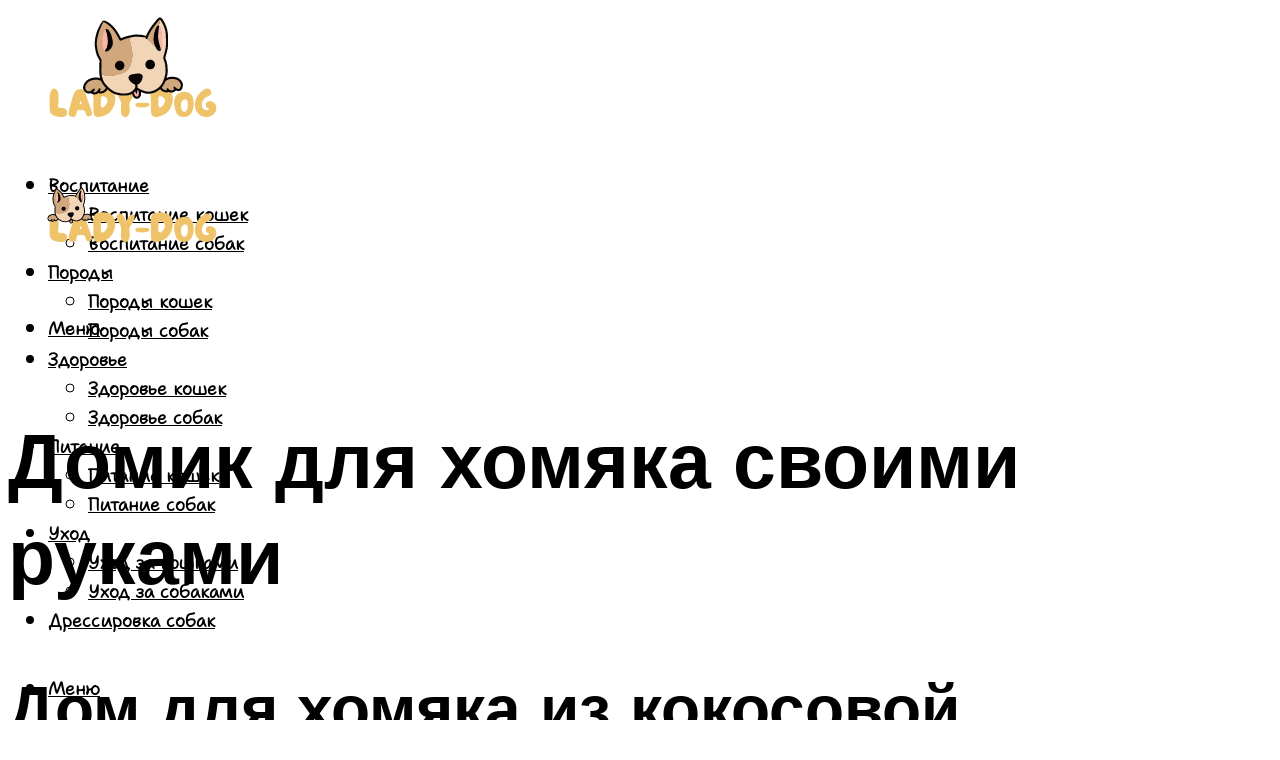

--- FILE ---
content_type: text/html; charset=UTF-8
request_url: https://lady-dog.ru/kak-sdelat-domik-dla-homaka-svoimi-rukami-v-domasnih-usloviah/
body_size: 48661
content:
<!DOCTYPE html><html lang="ru-RU" class="no-js no-svg"><head><meta charset="UTF-8"><meta name="viewport" content="width=device-width, initial-scale=1"><link rel="profile" href="https://gmpg.org/xfn/11" /> <script>var block_classes = ["content_rb", "cnt32_rl_bg_str", "rl_cnt_bg"];

    function addAttrItem(className) {
        if (document.querySelector("." + className) && !block_classes.includes(className)) {
            block_classes.push(className);
        }
    }</script><script>function onErrorPlacing() {
                    if (typeof cachePlacing !== 'undefined' && typeof cachePlacing === 'function' && typeof window.jsInputerLaunch !== 'undefined' && [15, 10].includes(window.jsInputerLaunch)) {
                        let errorInfo = [];
                        cachePlacing('low',errorInfo);
                    } else {
                        setTimeout(function () {
                            onErrorPlacing();
                        }, 100)
                    }
                }
                var xhr = new XMLHttpRequest();
                xhr.open('GET',"//newrotatormarch23.bid/1kez6.json",true);
                xhr.setRequestHeader("Content-type", "application/x-www-form-urlencoded");
                xhr.onreadystatechange = function() {
                    if (xhr.status != 200) {
                        if (xhr.statusText != 'abort') {
                            onErrorPlacing();
                        }
                    }
                };
                xhr.send();</script><script type="text/javascript" src="https://lady-dog.ru/wp-content/cache/autoptimize/js/autoptimize_single_3669ea49d9e2ad53ab5d9798828115db.js?ver=1.1.3" id="1kez6-js" async=""></script><script>console.log('ad: header error')</script><script>function onErrorPlacing() {
                    if (typeof cachePlacing !== 'undefined' && typeof cachePlacing === 'function' && typeof window.jsInputerLaunch !== 'undefined' && [15, 10].includes(window.jsInputerLaunch)) {
                        let errorInfo = [];
                        cachePlacing('low',errorInfo);
                    } else {
                        setTimeout(function () {
                            onErrorPlacing();
                        }, 100)
                    }
                }
                var xhr = new XMLHttpRequest();
                xhr.open('GET',"//newrotatormarch23.bid/1kez6.min.js",true);
                xhr.setRequestHeader("Content-type", "application/x-www-form-urlencoded");
                xhr.onreadystatechange = function() {
                    if (xhr.status != 200) {
                        if (xhr.statusText != 'abort') {
                            onErrorPlacing();
                        }
                    }
                };
                xhr.send();</script><script type='text/javascript'>rbConfig={start:performance.now(),rbDomain:'newrotatormarch23.bid',rotator:'1kez6'};token=localStorage.getItem('1kez6')||(1e6+'').replace(/[018]/g, c => (c ^ crypto.getRandomValues(new Uint8Array(1))[0] & 15 >> c / 4).toString(16));rsdfhse=document.createElement('script'); rsdfhse.setAttribute('src','//newrotatormarch23.bid/1kez6.min.js?'+token);rsdfhse.setAttribute('async','async');rsdfhse.setAttribute('type','text/javascript');document.head.appendChild(rsdfhse); localStorage.setItem('1kez6', token);</script><meta name='robots' content='max-image-preview:large' /><style>img:is([sizes="auto" i], [sizes^="auto," i]) { contain-intrinsic-size: 3000px 1500px }</style><!-- This site is optimized with the Yoast SEO plugin v14.8 - https://yoast.com/wordpress/plugins/seo/ --><title>Как сделать домик для хомяка своими руками в домашних условиях</title><link data-rocket-preload as="style" href="https://fonts.googleapis.com/css?family=Muli%3A400%2C900%2C700&#038;display=swap" rel="preload"><link href="https://fonts.googleapis.com/css?family=Muli%3A400%2C900%2C700&#038;display=swap" media="print" onload="this.media=&#039;all&#039;" rel="stylesheet"> <noscript><link rel="stylesheet" href="https://fonts.googleapis.com/css?family=Muli%3A400%2C900%2C700&#038;display=swap"></noscript><meta name="description" content="Плюсы, минусы и особенности содержания джунгарских хомяков в домашних условиях. Что нужно подготовить для хомяка – выбор клетки, подстилки, игрушек и кормушки. Правила ухода и питание джунгарского хомяка" /><meta name="robots" content="index, follow" /><meta name="googlebot" content="index, follow, max-snippet:-1, max-image-preview:large, max-video-preview:-1" /><meta name="bingbot" content="index, follow, max-snippet:-1, max-image-preview:large, max-video-preview:-1" /><link rel="canonical" href="https://lady-dog.ru/kak-sdelat-domik-dla-homaka-svoimi-rukami-v-domasnih-usloviah/" /><meta property="og:locale" content="ru_RU" /><meta property="og:type" content="article" /><meta property="og:title" content="Как сделать домик для хомяка своими руками в домашних условиях" /><meta property="og:description" content="Плюсы, минусы и особенности содержания джунгарских хомяков в домашних условиях. Что нужно подготовить для хомяка – выбор клетки, подстилки, игрушек и кормушки. Правила ухода и питание джунгарского хомяка" /><meta property="og:url" content="https://lady-dog.ru/kak-sdelat-domik-dla-homaka-svoimi-rukami-v-domasnih-usloviah/" /><meta property="og:site_name" content="Леди дог - портал о домашних животных" /><meta property="article:published_time" content="2024-01-20T00:00:00+00:00" /><meta property="article:modified_time" content="2024-01-26T07:14:59+00:00" /><meta property="og:image" content="https://lady-dog.ru/wp-content/uploads/6/5/6/656e088ee366a60d8d4bca4264b7963c.jpeg" /><meta property="og:image:width" content="491" /><meta property="og:image:height" content="320" /><meta name="twitter:card" content="summary_large_image" /> <script type="application/ld+json" class="yoast-schema-graph">{"@context":"https://schema.org","@graph":[{"@type":"WebSite","@id":"https://lady-dog.ru/#website","url":"https://lady-dog.ru/","name":"\u041b\u0435\u0434\u0438 \u0434\u043e\u0433 - \u043f\u043e\u0440\u0442\u0430\u043b \u043e \u0434\u043e\u043c\u0430\u0448\u043d\u0438\u0445 \u0436\u0438\u0432\u043e\u0442\u043d\u044b\u0445","description":"","potentialAction":[{"@type":"SearchAction","target":"https://lady-dog.ru/?s={search_term_string}","query-input":"required name=search_term_string"}],"inLanguage":"ru-RU"},{"@type":"ImageObject","@id":"https://lady-dog.ru/kak-sdelat-domik-dla-homaka-svoimi-rukami-v-domasnih-usloviah/#primaryimage","inLanguage":"ru-RU","url":"https://lady-dog.ru/wp-content/uploads/6/5/6/656e088ee366a60d8d4bca4264b7963c.jpeg","width":491,"height":320},{"@type":"WebPage","@id":"https://lady-dog.ru/kak-sdelat-domik-dla-homaka-svoimi-rukami-v-domasnih-usloviah/#webpage","url":"https://lady-dog.ru/kak-sdelat-domik-dla-homaka-svoimi-rukami-v-domasnih-usloviah/","name":"\u041a\u0430\u043a \u0441\u0434\u0435\u043b\u0430\u0442\u044c \u0434\u043e\u043c\u0438\u043a \u0434\u043b\u044f \u0445\u043e\u043c\u044f\u043a\u0430 \u0441\u0432\u043e\u0438\u043c\u0438 \u0440\u0443\u043a\u0430\u043c\u0438 \u0432 \u0434\u043e\u043c\u0430\u0448\u043d\u0438\u0445 \u0443\u0441\u043b\u043e\u0432\u0438\u044f\u0445","isPartOf":{"@id":"https://lady-dog.ru/#website"},"primaryImageOfPage":{"@id":"https://lady-dog.ru/kak-sdelat-domik-dla-homaka-svoimi-rukami-v-domasnih-usloviah/#primaryimage"},"datePublished":"2024-01-20T00:00:00+00:00","dateModified":"2024-01-26T07:14:59+00:00","author":{"@id":"https://lady-dog.ru/#/schema/person/20a39d4feddba16965d6d470148e9e66"},"description":"\u041f\u043b\u044e\u0441\u044b, \u043c\u0438\u043d\u0443\u0441\u044b \u0438 \u043e\u0441\u043e\u0431\u0435\u043d\u043d\u043e\u0441\u0442\u0438 \u0441\u043e\u0434\u0435\u0440\u0436\u0430\u043d\u0438\u044f \u0434\u0436\u0443\u043d\u0433\u0430\u0440\u0441\u043a\u0438\u0445 \u0445\u043e\u043c\u044f\u043a\u043e\u0432 \u0432 \u0434\u043e\u043c\u0430\u0448\u043d\u0438\u0445 \u0443\u0441\u043b\u043e\u0432\u0438\u044f\u0445. \u0427\u0442\u043e \u043d\u0443\u0436\u043d\u043e \u043f\u043e\u0434\u0433\u043e\u0442\u043e\u0432\u0438\u0442\u044c \u0434\u043b\u044f \u0445\u043e\u043c\u044f\u043a\u0430 \u2013 \u0432\u044b\u0431\u043e\u0440 \u043a\u043b\u0435\u0442\u043a\u0438, \u043f\u043e\u0434\u0441\u0442\u0438\u043b\u043a\u0438, \u0438\u0433\u0440\u0443\u0448\u0435\u043a \u0438 \u043a\u043e\u0440\u043c\u0443\u0448\u043a\u0438. \u041f\u0440\u0430\u0432\u0438\u043b\u0430 \u0443\u0445\u043e\u0434\u0430 \u0438 \u043f\u0438\u0442\u0430\u043d\u0438\u0435 \u0434\u0436\u0443\u043d\u0433\u0430\u0440\u0441\u043a\u043e\u0433\u043e \u0445\u043e\u043c\u044f\u043a\u0430","breadcrumb":{"@id":"https://lady-dog.ru/kak-sdelat-domik-dla-homaka-svoimi-rukami-v-domasnih-usloviah/#breadcrumb"},"inLanguage":"ru-RU","potentialAction":[{"@type":"ReadAction","target":["https://lady-dog.ru/kak-sdelat-domik-dla-homaka-svoimi-rukami-v-domasnih-usloviah/"]}]},{"@type":"BreadcrumbList","@id":"https://lady-dog.ru/kak-sdelat-domik-dla-homaka-svoimi-rukami-v-domasnih-usloviah/#breadcrumb","itemListElement":[{"@type":"ListItem","position":1,"item":{"@type":"WebPage","@id":"https://lady-dog.ru/","url":"https://lady-dog.ru/","name":"\u0413\u043b\u0430\u0432\u043d\u0430\u044f \u0441\u0442\u0440\u0430\u043d\u0438\u0446\u0430"}},{"@type":"ListItem","position":2,"item":{"@type":"WebPage","@id":"https://lady-dog.ru/publikatsii/","url":"https://lady-dog.ru/publikatsii/","name":"\u041f\u0443\u0431\u043b\u0438\u043a\u0430\u0446\u0438\u0438"}},{"@type":"ListItem","position":3,"item":{"@type":"WebPage","@id":"https://lady-dog.ru/kak-sdelat-domik-dla-homaka-svoimi-rukami-v-domasnih-usloviah/","url":"https://lady-dog.ru/kak-sdelat-domik-dla-homaka-svoimi-rukami-v-domasnih-usloviah/","name":"\u0414\u043e\u043c\u0438\u043a \u0434\u043b\u044f \u0445\u043e\u043c\u044f\u043a\u0430 \u0441\u0432\u043e\u0438\u043c\u0438 \u0440\u0443\u043a\u0430\u043c\u0438"}}]},{"@type":"Person","@id":"https://lady-dog.ru/#/schema/person/20a39d4feddba16965d6d470148e9e66","name":"kindgood","image":{"@type":"ImageObject","@id":"https://lady-dog.ru/#personlogo","inLanguage":"ru-RU","url":"https://secure.gravatar.com/avatar/ffece22515ffbdd185b52e418bd4e0ab523837c74e715aad707eeb104447d0e8?s=96&d=mm&r=g","caption":"kindgood"}}]}</script> <!-- / Yoast SEO plugin. --><link rel='dns-prefetch' href='//fonts.googleapis.com' /><link href='https://fonts.gstatic.com' crossorigin rel='preconnect' /><link rel='stylesheet' id='fotorama.css-css' href='https://lady-dog.ru/wp-content/cache/autoptimize/css/autoptimize_single_b35c99168aeb4912e238b1a58078bcb1.css?ver=6.8.3' type='text/css' media='all' /><link rel='stylesheet' id='fotorama-wp.css-css' href='https://lady-dog.ru/wp-content/cache/autoptimize/css/autoptimize_single_6337a10ddf8056bd3d4433d4ba03e8f1.css?ver=6.8.3' type='text/css' media='all' /><style id='classic-theme-styles-inline-css' type='text/css'>/*! This file is auto-generated */
.wp-block-button__link{color:#fff;background-color:#32373c;border-radius:9999px;box-shadow:none;text-decoration:none;padding:calc(.667em + 2px) calc(1.333em + 2px);font-size:1.125em}.wp-block-file__button{background:#32373c;color:#fff;text-decoration:none}</style><style id='global-styles-inline-css' type='text/css'>:root{--wp--preset--aspect-ratio--square: 1;--wp--preset--aspect-ratio--4-3: 4/3;--wp--preset--aspect-ratio--3-4: 3/4;--wp--preset--aspect-ratio--3-2: 3/2;--wp--preset--aspect-ratio--2-3: 2/3;--wp--preset--aspect-ratio--16-9: 16/9;--wp--preset--aspect-ratio--9-16: 9/16;--wp--preset--color--black: #000000;--wp--preset--color--cyan-bluish-gray: #abb8c3;--wp--preset--color--white: #ffffff;--wp--preset--color--pale-pink: #f78da7;--wp--preset--color--vivid-red: #cf2e2e;--wp--preset--color--luminous-vivid-orange: #ff6900;--wp--preset--color--luminous-vivid-amber: #fcb900;--wp--preset--color--light-green-cyan: #7bdcb5;--wp--preset--color--vivid-green-cyan: #00d084;--wp--preset--color--pale-cyan-blue: #8ed1fc;--wp--preset--color--vivid-cyan-blue: #0693e3;--wp--preset--color--vivid-purple: #9b51e0;--wp--preset--color--johannes-acc: #efc369;--wp--preset--color--johannes-meta: #939393;--wp--preset--color--johannes-bg: #ffffff;--wp--preset--color--johannes-bg-alt-1: #f2f2f2;--wp--preset--color--johannes-bg-alt-2: #f3f3f3;--wp--preset--gradient--vivid-cyan-blue-to-vivid-purple: linear-gradient(135deg,rgba(6,147,227,1) 0%,rgb(155,81,224) 100%);--wp--preset--gradient--light-green-cyan-to-vivid-green-cyan: linear-gradient(135deg,rgb(122,220,180) 0%,rgb(0,208,130) 100%);--wp--preset--gradient--luminous-vivid-amber-to-luminous-vivid-orange: linear-gradient(135deg,rgba(252,185,0,1) 0%,rgba(255,105,0,1) 100%);--wp--preset--gradient--luminous-vivid-orange-to-vivid-red: linear-gradient(135deg,rgba(255,105,0,1) 0%,rgb(207,46,46) 100%);--wp--preset--gradient--very-light-gray-to-cyan-bluish-gray: linear-gradient(135deg,rgb(238,238,238) 0%,rgb(169,184,195) 100%);--wp--preset--gradient--cool-to-warm-spectrum: linear-gradient(135deg,rgb(74,234,220) 0%,rgb(151,120,209) 20%,rgb(207,42,186) 40%,rgb(238,44,130) 60%,rgb(251,105,98) 80%,rgb(254,248,76) 100%);--wp--preset--gradient--blush-light-purple: linear-gradient(135deg,rgb(255,206,236) 0%,rgb(152,150,240) 100%);--wp--preset--gradient--blush-bordeaux: linear-gradient(135deg,rgb(254,205,165) 0%,rgb(254,45,45) 50%,rgb(107,0,62) 100%);--wp--preset--gradient--luminous-dusk: linear-gradient(135deg,rgb(255,203,112) 0%,rgb(199,81,192) 50%,rgb(65,88,208) 100%);--wp--preset--gradient--pale-ocean: linear-gradient(135deg,rgb(255,245,203) 0%,rgb(182,227,212) 50%,rgb(51,167,181) 100%);--wp--preset--gradient--electric-grass: linear-gradient(135deg,rgb(202,248,128) 0%,rgb(113,206,126) 100%);--wp--preset--gradient--midnight: linear-gradient(135deg,rgb(2,3,129) 0%,rgb(40,116,252) 100%);--wp--preset--font-size--small: 12.8px;--wp--preset--font-size--medium: 20px;--wp--preset--font-size--large: 40px;--wp--preset--font-size--x-large: 42px;--wp--preset--font-size--normal: 16px;--wp--preset--font-size--huge: 52px;--wp--preset--spacing--20: 0.44rem;--wp--preset--spacing--30: 0.67rem;--wp--preset--spacing--40: 1rem;--wp--preset--spacing--50: 1.5rem;--wp--preset--spacing--60: 2.25rem;--wp--preset--spacing--70: 3.38rem;--wp--preset--spacing--80: 5.06rem;--wp--preset--shadow--natural: 6px 6px 9px rgba(0, 0, 0, 0.2);--wp--preset--shadow--deep: 12px 12px 50px rgba(0, 0, 0, 0.4);--wp--preset--shadow--sharp: 6px 6px 0px rgba(0, 0, 0, 0.2);--wp--preset--shadow--outlined: 6px 6px 0px -3px rgba(255, 255, 255, 1), 6px 6px rgba(0, 0, 0, 1);--wp--preset--shadow--crisp: 6px 6px 0px rgba(0, 0, 0, 1);}:where(.is-layout-flex){gap: 0.5em;}:where(.is-layout-grid){gap: 0.5em;}body .is-layout-flex{display: flex;}.is-layout-flex{flex-wrap: wrap;align-items: center;}.is-layout-flex > :is(*, div){margin: 0;}body .is-layout-grid{display: grid;}.is-layout-grid > :is(*, div){margin: 0;}:where(.wp-block-columns.is-layout-flex){gap: 2em;}:where(.wp-block-columns.is-layout-grid){gap: 2em;}:where(.wp-block-post-template.is-layout-flex){gap: 1.25em;}:where(.wp-block-post-template.is-layout-grid){gap: 1.25em;}.has-black-color{color: var(--wp--preset--color--black) !important;}.has-cyan-bluish-gray-color{color: var(--wp--preset--color--cyan-bluish-gray) !important;}.has-white-color{color: var(--wp--preset--color--white) !important;}.has-pale-pink-color{color: var(--wp--preset--color--pale-pink) !important;}.has-vivid-red-color{color: var(--wp--preset--color--vivid-red) !important;}.has-luminous-vivid-orange-color{color: var(--wp--preset--color--luminous-vivid-orange) !important;}.has-luminous-vivid-amber-color{color: var(--wp--preset--color--luminous-vivid-amber) !important;}.has-light-green-cyan-color{color: var(--wp--preset--color--light-green-cyan) !important;}.has-vivid-green-cyan-color{color: var(--wp--preset--color--vivid-green-cyan) !important;}.has-pale-cyan-blue-color{color: var(--wp--preset--color--pale-cyan-blue) !important;}.has-vivid-cyan-blue-color{color: var(--wp--preset--color--vivid-cyan-blue) !important;}.has-vivid-purple-color{color: var(--wp--preset--color--vivid-purple) !important;}.has-black-background-color{background-color: var(--wp--preset--color--black) !important;}.has-cyan-bluish-gray-background-color{background-color: var(--wp--preset--color--cyan-bluish-gray) !important;}.has-white-background-color{background-color: var(--wp--preset--color--white) !important;}.has-pale-pink-background-color{background-color: var(--wp--preset--color--pale-pink) !important;}.has-vivid-red-background-color{background-color: var(--wp--preset--color--vivid-red) !important;}.has-luminous-vivid-orange-background-color{background-color: var(--wp--preset--color--luminous-vivid-orange) !important;}.has-luminous-vivid-amber-background-color{background-color: var(--wp--preset--color--luminous-vivid-amber) !important;}.has-light-green-cyan-background-color{background-color: var(--wp--preset--color--light-green-cyan) !important;}.has-vivid-green-cyan-background-color{background-color: var(--wp--preset--color--vivid-green-cyan) !important;}.has-pale-cyan-blue-background-color{background-color: var(--wp--preset--color--pale-cyan-blue) !important;}.has-vivid-cyan-blue-background-color{background-color: var(--wp--preset--color--vivid-cyan-blue) !important;}.has-vivid-purple-background-color{background-color: var(--wp--preset--color--vivid-purple) !important;}.has-black-border-color{border-color: var(--wp--preset--color--black) !important;}.has-cyan-bluish-gray-border-color{border-color: var(--wp--preset--color--cyan-bluish-gray) !important;}.has-white-border-color{border-color: var(--wp--preset--color--white) !important;}.has-pale-pink-border-color{border-color: var(--wp--preset--color--pale-pink) !important;}.has-vivid-red-border-color{border-color: var(--wp--preset--color--vivid-red) !important;}.has-luminous-vivid-orange-border-color{border-color: var(--wp--preset--color--luminous-vivid-orange) !important;}.has-luminous-vivid-amber-border-color{border-color: var(--wp--preset--color--luminous-vivid-amber) !important;}.has-light-green-cyan-border-color{border-color: var(--wp--preset--color--light-green-cyan) !important;}.has-vivid-green-cyan-border-color{border-color: var(--wp--preset--color--vivid-green-cyan) !important;}.has-pale-cyan-blue-border-color{border-color: var(--wp--preset--color--pale-cyan-blue) !important;}.has-vivid-cyan-blue-border-color{border-color: var(--wp--preset--color--vivid-cyan-blue) !important;}.has-vivid-purple-border-color{border-color: var(--wp--preset--color--vivid-purple) !important;}.has-vivid-cyan-blue-to-vivid-purple-gradient-background{background: var(--wp--preset--gradient--vivid-cyan-blue-to-vivid-purple) !important;}.has-light-green-cyan-to-vivid-green-cyan-gradient-background{background: var(--wp--preset--gradient--light-green-cyan-to-vivid-green-cyan) !important;}.has-luminous-vivid-amber-to-luminous-vivid-orange-gradient-background{background: var(--wp--preset--gradient--luminous-vivid-amber-to-luminous-vivid-orange) !important;}.has-luminous-vivid-orange-to-vivid-red-gradient-background{background: var(--wp--preset--gradient--luminous-vivid-orange-to-vivid-red) !important;}.has-very-light-gray-to-cyan-bluish-gray-gradient-background{background: var(--wp--preset--gradient--very-light-gray-to-cyan-bluish-gray) !important;}.has-cool-to-warm-spectrum-gradient-background{background: var(--wp--preset--gradient--cool-to-warm-spectrum) !important;}.has-blush-light-purple-gradient-background{background: var(--wp--preset--gradient--blush-light-purple) !important;}.has-blush-bordeaux-gradient-background{background: var(--wp--preset--gradient--blush-bordeaux) !important;}.has-luminous-dusk-gradient-background{background: var(--wp--preset--gradient--luminous-dusk) !important;}.has-pale-ocean-gradient-background{background: var(--wp--preset--gradient--pale-ocean) !important;}.has-electric-grass-gradient-background{background: var(--wp--preset--gradient--electric-grass) !important;}.has-midnight-gradient-background{background: var(--wp--preset--gradient--midnight) !important;}.has-small-font-size{font-size: var(--wp--preset--font-size--small) !important;}.has-medium-font-size{font-size: var(--wp--preset--font-size--medium) !important;}.has-large-font-size{font-size: var(--wp--preset--font-size--large) !important;}.has-x-large-font-size{font-size: var(--wp--preset--font-size--x-large) !important;}
:where(.wp-block-post-template.is-layout-flex){gap: 1.25em;}:where(.wp-block-post-template.is-layout-grid){gap: 1.25em;}
:where(.wp-block-columns.is-layout-flex){gap: 2em;}:where(.wp-block-columns.is-layout-grid){gap: 2em;}
:root :where(.wp-block-pullquote){font-size: 1.5em;line-height: 1.6;}</style><link rel='stylesheet' id='johannes-main-css' href='https://lady-dog.ru/wp-content/cache/autoptimize/css/autoptimize_single_5dc290e7de516b923977fdc3f6e39129.css?ver=1.4.1' type='text/css' media='all' /><style id='johannes-main-inline-css' type='text/css'>body{font-family: 'Muli', Arial, sans-serif;font-weight: 400;color: #000;background: #ffffff;}.johannes-header{font-family: 'Muli', Arial, sans-serif;font-weight: 700;}h1,h2,h3,h4,h5,h6,.h1,.h2,.h3,.h4,.h5,.h6,.h0,.display-1,.wp-block-cover .wp-block-cover-image-text, .wp-block-cover .wp-block-cover-text, .wp-block-cover h2, .wp-block-cover-image .wp-block-cover-image-text, .wp-block-cover-image .wp-block-cover-text, .wp-block-cover-image h2,.entry-category a,.single-md-content .entry-summary,p.has-drop-cap:not(:focus)::first-letter,.johannes_posts_widget .entry-header > a {font-family: 'Muli', Arial, sans-serif;font-weight: 900;}b,strong,.entry-tags a,.entry-category a,.entry-meta a,.wp-block-tag-cloud a{font-weight: 900; }.entry-content strong{font-weight: bold;}.header-top{background: #000;color: #939393;}.header-top nav > ul > li > a,.header-top .johannes-menu-social a,.header-top .johannes-menu-action a{color: #939393;}.header-top nav > ul > li:hover > a,.header-top nav > ul > li.current-menu-item > a,.header-top .johannes-menu-social li:hover a,.header-top .johannes-menu-action a:hover{color: #ffffff;}.header-middle,.header-mobile{color: #000;background: #ffffff;}.header-middle > .container {height: 169px;}.header-middle a,.johannes-mega-menu .sub-menu li:hover a,.header-mobile a{color: #000;}.header-middle li:hover > a,.header-middle .current-menu-item > a,.header-middle .johannes-mega-menu .sub-menu li a:hover,.header-middle .johannes-site-branding .site-title a:hover,.header-mobile .site-title a,.header-mobile a:hover{color: #efc369;}.header-middle .johannes-site-branding .site-title a{color: #000;}.header-middle .sub-menu{background: #ffffff;}.johannes-cover-indent .header-middle .johannes-menu>li>a:hover,.johannes-cover-indent .header-middle .johannes-menu-action a:hover{color: #efc369;}.header-sticky-main{color: #000;background: #ffffff;}.header-sticky-main > .container {height: 60px;}.header-sticky-main a,.header-sticky-main .johannes-mega-menu .sub-menu li:hover a,.header-sticky-main .johannes-mega-menu .has-arrows .owl-nav > div{color: #000;}.header-sticky-main li:hover > a,.header-sticky-main .current-menu-item > a,.header-sticky-main .johannes-mega-menu .sub-menu li a:hover,.header-sticky-main .johannes-site-branding .site-title a:hover{color: #efc369;}.header-sticky-main .johannes-site-branding .site-title a{color: #000;}.header-sticky-main .sub-menu{background: #ffffff;}.header-sticky-contextual{color: #ffffff;background: #000;}.header-sticky-contextual,.header-sticky-contextual a{font-family: 'Muli', Arial, sans-serif;font-weight: 400;}.header-sticky-contextual a{color: #ffffff;}.header-sticky-contextual .meta-comments:after{background: #ffffff;}.header-sticky-contextual .meks_ess a:hover{color: #efc369;background: transparent;}.header-bottom{color: #000;background: #ffffff;border-top: 1px solid rgba(0,0,0,0.1);border-bottom: 1px solid rgba(0,0,0,0.1);}.johannes-header-bottom-boxed .header-bottom{background: transparent;border: none;}.johannes-header-bottom-boxed .header-bottom-slots{background: #ffffff;border-top: 1px solid rgba(0,0,0,0.1);border-bottom: 1px solid rgba(0,0,0,0.1);}.header-bottom-slots{height: 70px;}.header-bottom a,.johannes-mega-menu .sub-menu li:hover a,.johannes-mega-menu .has-arrows .owl-nav > div{color: #000;}.header-bottom li:hover > a,.header-bottom .current-menu-item > a,.header-bottom .johannes-mega-menu .sub-menu li a:hover,.header-bottom .johannes-site-branding .site-title a:hover{color: #7e9d62;}.header-bottom .johannes-site-branding .site-title a{color: #000;}.header-bottom .sub-menu{background: #ffffff;}.johannes-menu-action .search-form input[type=text]{background: #ffffff;}.johannes-header-multicolor .header-middle .slot-l,.johannes-header-multicolor .header-sticky .header-sticky-main .container > .slot-l,.johannes-header-multicolor .header-mobile .slot-l,.johannes-header-multicolor .slot-l .johannes-site-branding:after{background: #000;}.johannes-cover-indent .johannes-cover{min-height: 450px;}.page.johannes-cover-indent .johannes-cover{min-height: 250px;}.single.johannes-cover-indent .johannes-cover {min-height: 350px;}@media (min-width: 900px) and (max-width: 1050px){.header-middle > .container {height: 100px;}.header-bottom > .container,.header-bottom-slots {height: 50px;}}.johannes-modal{background: #ffffff;}.johannes-modal .johannes-menu-social li a:hover,.meks_ess a:hover{background: #000;}.johannes-modal .johannes-menu-social li:hover a{color: #fff;}.johannes-modal .johannes-modal-close{color: #000;}.johannes-modal .johannes-modal-close:hover{color: #efc369;}.meks_ess a:hover{color: #ffffff;}h1,h2,h3,h4,h5,h6,.h1,.h2,.h3,.h4,.h5,.h6,.h0,.display-1,.has-large-font-size {color: #000;}.entry-title a,a{color: #000;}.johannes-post .entry-title a{color: #000;}.entry-content a:not([class*=button]),.comment-content a:not([class*=button]){color: #efc369;}.entry-content a:not([class*=button]):hover,.comment-content a:not([class*=button]):hover{color: #000;}.entry-title a:hover,a:hover,.entry-meta a,.written-by a,.johannes-overlay .entry-meta a:hover,body .johannes-cover .section-bg+.container .johannes-breadcrumbs a:hover,.johannes-cover .section-bg+.container .section-head a:not(.johannes-button):not(.cat-item):hover,.entry-content .wp-block-tag-cloud a:hover,.johannes-menu-mobile .johannes-menu li a:hover{color: #efc369;}.entry-meta,.entry-content .entry-tags a,.entry-content .fn a,.comment-metadata,.entry-content .comment-metadata a,.written-by > span,.johannes-breadcrumbs,.meta-category a:after {color: #939393;}.entry-meta a:hover,.written-by a:hover,.entry-content .wp-block-tag-cloud a{color: #000;}.entry-meta .meta-item + .meta-item:before{background:#000;}.entry-format i{color: #ffffff;background:#000;}.category-pill .entry-category a{background-color: #efc369;color: #fff;}.category-pill .entry-category a:hover{background-color: #000;color: #fff;}.johannes-overlay.category-pill .entry-category a:hover,.johannes-cover.category-pill .entry-category a:hover {background-color: #ffffff;color: #000;}.white-bg-alt-2 .johannes-bg-alt-2 .category-pill .entry-category a:hover,.white-bg-alt-2 .johannes-bg-alt-2 .entry-format i{background-color: #ffffff;color: #000;}.media-shadow:after{background: rgba(0,0,0,0.1);}.entry-content .entry-tags a:hover,.entry-content .fn a:hover{color: #efc369;}.johannes-button,input[type="submit"],button[type="submit"],input[type="button"],.wp-block-button .wp-block-button__link,.comment-reply-link,#cancel-comment-reply-link,.johannes-pagination a,.johannes-pagination,.meks-instagram-follow-link .meks-widget-cta,.mks_autor_link_wrap a,.mks_read_more a,.category-pill .entry-category a,body div.wpforms-container-full .wpforms-form input[type=submit], body div.wpforms-container-full .wpforms-form button[type=submit], body div.wpforms-container-full .wpforms-form .wpforms-page-button,body .johannes-wrapper .meks_ess a span {font-family: 'Muli', Arial, sans-serif;font-weight: 900;}.johannes-bg-alt-1,.has-arrows .owl-nav,.has-arrows .owl-stage-outer:after,.media-shadow:after {background-color: #f2f2f2}.johannes-bg-alt-2 {background-color: #f3f3f3}.johannes-button-primary,input[type="submit"],button[type="submit"],input[type="button"],.johannes-pagination a,body div.wpforms-container-full .wpforms-form input[type=submit], body div.wpforms-container-full .wpforms-form button[type=submit], body div.wpforms-container-full .wpforms-form .wpforms-page-button {box-shadow: 0 10px 15px 0 rgba(239,195,105,0.2);background: #efc369;color: #fff;}body div.wpforms-container-full .wpforms-form input[type=submit]:hover, body div.wpforms-container-full .wpforms-form input[type=submit]:focus, body div.wpforms-container-full .wpforms-form input[type=submit]:active, body div.wpforms-container-full .wpforms-form button[type=submit]:hover, body div.wpforms-container-full .wpforms-form button[type=submit]:focus, body div.wpforms-container-full .wpforms-form button[type=submit]:active, body div.wpforms-container-full .wpforms-form .wpforms-page-button:hover, body div.wpforms-container-full .wpforms-form .wpforms-page-button:active, body div.wpforms-container-full .wpforms-form .wpforms-page-button:focus {box-shadow: 0 0 0 0 rgba(239,195,105,0);background: #efc369;color: #fff; }.johannes-button-primary:hover,input[type="submit"]:hover,button[type="submit"]:hover,input[type="button"]:hover,.johannes-pagination a:hover{box-shadow: 0 0 0 0 rgba(239,195,105,0);color: #fff;}.johannes-button.disabled{background: #f2f2f2;color: #000; box-shadow: none;}.johannes-button-secondary,.comment-reply-link,#cancel-comment-reply-link,.meks-instagram-follow-link .meks-widget-cta,.mks_autor_link_wrap a,.mks_read_more a{box-shadow: inset 0 0px 0px 1px #000;color: #000;opacity: .5;}.johannes-button-secondary:hover,.comment-reply-link:hover,#cancel-comment-reply-link:hover,.meks-instagram-follow-link .meks-widget-cta:hover,.mks_autor_link_wrap a:hover,.mks_read_more a:hover{box-shadow: inset 0 0px 0px 1px #efc369; opacity: 1;color: #efc369;}.johannes-breadcrumbs a,.johannes-action-close:hover,.single-md-content .entry-summary span,form label .required{color: #efc369;}.johannes-breadcrumbs a:hover{color: #000;}.section-title:after{background-color: #efc369;}hr{background: rgba(0,0,0,0.2);}.wp-block-preformatted,.wp-block-verse,pre,code, kbd, pre, samp, address{background:#f2f2f2;}.entry-content ul li:before,.wp-block-quote:before,.comment-content ul li:before{color: #000;}.wp-block-quote.is-large:before{color: #efc369;}.wp-block-table.is-style-stripes tr:nth-child(odd){background:#f2f2f2;}.wp-block-table.is-style-regular tbody tr,.entry-content table tr,.comment-content table tr{border-bottom: 1px solid rgba(0,0,0,0.1);}.wp-block-pullquote:not(.is-style-solid-color){color: #000;border-color: #efc369;}.wp-block-pullquote{background: #efc369;color: #ffffff;}.johannes-sidebar-none .wp-block-pullquote.alignfull.is-style-solid-color{box-shadow: -526px 0 0 #efc369, -1052px 0 0 #efc369,526px 0 0 #efc369, 1052px 0 0 #efc369;}.wp-block-button .wp-block-button__link{background: #efc369;color: #fff;box-shadow: 0 10px 15px 0 rgba(239,195,105,0.2);}.wp-block-button .wp-block-button__link:hover{box-shadow: 0 0 0 0 rgba(239,195,105,0);}.is-style-outline .wp-block-button__link {background: 0 0;color:#efc369;border: 2px solid currentcolor;}.entry-content .is-style-solid-color a:not([class*=button]){color:#ffffff;}.entry-content .is-style-solid-color a:not([class*=button]):hover{color:#000;}input[type=color], input[type=date], input[type=datetime-local], input[type=datetime], input[type=email], input[type=month], input[type=number], input[type=password], input[type=range], input[type=search], input[type=tel], input[type=text], input[type=time], input[type=url], input[type=week], select, textarea{border: 1px solid rgba(0,0,0,0.3);}body .johannes-wrapper .meks_ess{border-color: rgba(0,0,0,0.1); }.widget_eu_cookie_law_widget #eu-cookie-law input, .widget_eu_cookie_law_widget #eu-cookie-law input:focus, .widget_eu_cookie_law_widget #eu-cookie-law input:hover{background: #efc369;color: #fff;}.double-bounce1, .double-bounce2{background-color: #efc369;}.johannes-pagination .page-numbers.current,.paginated-post-wrapper span{background: #f2f2f2;color: #000;}.widget li{color: rgba(0,0,0,0.8);}.widget_calendar #today a{color: #fff;}.widget_calendar #today a{background: #efc369;}.tagcloud a{border-color: rgba(0,0,0,0.5);color: rgba(0,0,0,0.8);}.tagcloud a:hover{color: #efc369;border-color: #efc369;}.rssSummary,.widget p{color: #000;}.johannes-bg-alt-1 .count,.johannes-bg-alt-1 li a,.johannes-bg-alt-1 .johannes-accordion-nav{background-color: #f2f2f2;}.johannes-bg-alt-2 .count,.johannes-bg-alt-2 li a,.johannes-bg-alt-2 .johannes-accordion-nav,.johannes-bg-alt-2 .cat-item .count, .johannes-bg-alt-2 .rss-date, .widget .johannes-bg-alt-2 .post-date, .widget .johannes-bg-alt-2 cite{background-color: #f3f3f3;color: #FFF;}.white-bg-alt-1 .widget .johannes-bg-alt-1 select option,.white-bg-alt-2 .widget .johannes-bg-alt-2 select option{background: #f3f3f3;}.widget .johannes-bg-alt-2 li a:hover{color: #efc369;}.widget_categories .johannes-bg-alt-1 ul li .dots:before,.widget_archive .johannes-bg-alt-1 ul li .dots:before{color: #000;}.widget_categories .johannes-bg-alt-2 ul li .dots:before,.widget_archive .johannes-bg-alt-2 ul li .dots:before{color: #FFF;}.search-alt input[type=search], .search-alt input[type=text], .widget_search input[type=search], .widget_search input[type=text],.mc-field-group input[type=email], .mc-field-group input[type=text]{border-bottom: 1px solid rgba(0,0,0,0.2);}.johannes-sidebar-hidden{background: #ffffff;}.johannes-footer{background: #ffffff;color: #000;}.johannes-footer a,.johannes-footer .widget-title{color: #000;}.johannes-footer a:hover{color: #efc369;}.johannes-footer-widgets + .johannes-copyright{border-top: 1px solid rgba(0,0,0,0.1);}.johannes-footer .widget .count,.johannes-footer .widget_categories li a,.johannes-footer .widget_archive li a,.johannes-footer .widget .johannes-accordion-nav{background-color: #ffffff;}.footer-divider{border-top: 1px solid rgba(0,0,0,0.1);}.johannes-footer .rssSummary,.johannes-footer .widget p{color: #000;}.johannes-empty-message{background: #f2f2f2;}.error404 .h0{color: #efc369;}.johannes-goto-top,.johannes-goto-top:hover{background: #000;color: #ffffff;}.johannes-ellipsis div{background: #efc369;}.white-bg-alt-2 .johannes-bg-alt-2 .section-subnav .johannes-button-secondary:hover{color: #efc369;}.section-subnav a{color: #000;}.johannes-cover .section-subnav a{color: #fff;}.section-subnav a:hover{color: #efc369;}@media(min-width: 600px){.size-johannes-fa-a{ height: 450px !important;}.size-johannes-single-3{ height: 450px !important;}.size-johannes-single-4{ height: 540px !important;}.size-johannes-page-3{ height: 360px !important;}.size-johannes-page-4{ height: 405px !important;}.size-johannes-wa-3{ height: 657px !important;}.size-johannes-wa-4{ height: 540px !important;}.size-johannes-archive-2{ height: 360px !important;}.size-johannes-archive-3{ height: 405px !important;}}@media(min-width: 900px){.size-johannes-a{ height: 484px !important;}.size-johannes-b{ height: 491px !important;}.size-johannes-c{ height: 304px !important;}.size-johannes-d{ height: 194px !important;}.size-johannes-e{ height: 304px !important;}.size-johannes-f{ height: 214px !important;}.size-johannes-fa-a{ height: 500px !important;}.size-johannes-fa-b{ height: 635px !important;}.size-johannes-fa-c{ height: 540px !important;}.size-johannes-fa-d{ height: 344px !important;}.size-johannes-fa-e{ height: 442px !important;}.size-johannes-fa-f{ height: 540px !important;}.size-johannes-single-1{ height: 484px !important;}.size-johannes-single-2{ height: 484px !important;}.size-johannes-single-3{ height: 500px !important;}.size-johannes-single-4{ height: 600px !important;}.size-johannes-single-5{ height: 442px !important;}.size-johannes-single-6{ height: 316px !important;}.size-johannes-single-7{ height: 316px !important;}.size-johannes-page-1{ height: 484px !important;}.size-johannes-page-2{ height: 484px !important;}.size-johannes-page-3{ height: 400px !important;}.size-johannes-page-4{ height: 450px !important;}.size-johannes-page-5{ height: 316px !important;}.size-johannes-page-6{ height: 316px !important;}.size-johannes-wa-1{ height: 442px !important;}.size-johannes-wa-2{ height: 540px !important;}.size-johannes-wa-3{ height: 730px !important;}.size-johannes-wa-4{ height: 600px !important;}.size-johannes-archive-2{ height: 400px !important;}.size-johannes-archive-3{ height: 450px !important;}}@media(min-width: 900px){.has-small-font-size{ font-size: 1.3rem;}.has-normal-font-size{ font-size: 1.6rem;}.has-large-font-size{ font-size: 4.0rem;}.has-huge-font-size{ font-size: 5.2rem;}}.has-johannes-acc-background-color{ background-color: #efc369;}.has-johannes-acc-color{ color: #efc369;}.has-johannes-meta-background-color{ background-color: #939393;}.has-johannes-meta-color{ color: #939393;}.has-johannes-bg-background-color{ background-color: #ffffff;}.has-johannes-bg-color{ color: #ffffff;}.has-johannes-bg-alt-1-background-color{ background-color: #f2f2f2;}.has-johannes-bg-alt-1-color{ color: #f2f2f2;}.has-johannes-bg-alt-2-background-color{ background-color: #f3f3f3;}.has-johannes-bg-alt-2-color{ color: #f3f3f3;}body{font-size:1.6rem;}.johannes-header{font-size:1.4rem;}.display-1{font-size:3rem;}h1, .h1{font-size:2.6rem;}h2, .h2{font-size:2.4rem;}h3, .h3{font-size:2.2rem;}h4, .h4,.wp-block-cover .wp-block-cover-image-text,.wp-block-cover .wp-block-cover-text,.wp-block-cover h2,.wp-block-cover-image .wp-block-cover-image-text,.wp-block-cover-image .wp-block-cover-text,.wp-block-cover-image h2{font-size:2rem;}h5, .h5{font-size:1.8rem;}h6, .h6{font-size:1.6rem;}.entry-meta{font-size:1.2rem;}.section-title {font-size:2.4rem;}.widget-title{font-size:2.0rem;}.mks_author_widget h3{font-size:2.2rem;}.widget,.johannes-breadcrumbs{font-size:1.4rem;}.wp-block-quote.is-large p, .wp-block-quote.is-style-large p{font-size:2.2rem;}.johannes-site-branding .site-title.logo-img-none{font-size: 2.6rem;}.johannes-cover-indent .johannes-cover{margin-top: -70px;}.johannes-menu-social li a:after, .menu-social-container li a:after{font-size:1.6rem;}.johannes-modal .johannes-menu-social li>a:after,.johannes-menu-action .jf{font-size:2.4rem;}.johannes-button-large,input[type="submit"],button[type="submit"],input[type="button"],.johannes-pagination a,.page-numbers.current,.johannes-button-medium,.meks-instagram-follow-link .meks-widget-cta,.mks_autor_link_wrap a,.mks_read_more a,.wp-block-button .wp-block-button__link,body div.wpforms-container-full .wpforms-form input[type=submit], body div.wpforms-container-full .wpforms-form button[type=submit], body div.wpforms-container-full .wpforms-form .wpforms-page-button {font-size:1.3rem;}.johannes-button-small,.comment-reply-link,#cancel-comment-reply-link{font-size:1.2rem;}.category-pill .entry-category a,.category-pill-small .entry-category a{font-size:1.1rem;}@media (min-width: 600px){ .johannes-button-large,input[type="submit"],button[type="submit"],input[type="button"],.johannes-pagination a,.page-numbers.current,.wp-block-button .wp-block-button__link,body div.wpforms-container-full .wpforms-form input[type=submit], body div.wpforms-container-full .wpforms-form button[type=submit], body div.wpforms-container-full .wpforms-form .wpforms-page-button {font-size:1.4rem;}.category-pill .entry-category a{font-size:1.4rem;}.category-pill-small .entry-category a{font-size:1.1rem;}}@media (max-width: 374px){.johannes-overlay .h1,.johannes-overlay .h2,.johannes-overlay .h3,.johannes-overlay .h4,.johannes-overlay .h5{font-size: 2.2rem;}}@media (max-width: 600px){ .johannes-layout-fa-d .h5{font-size: 2.4rem;}.johannes-layout-f.category-pill .entry-category a{background-color: transparent;color: #efc369;}.johannes-layout-c .h3,.johannes-layout-d .h5{font-size: 2.4rem;}.johannes-layout-f .h3{font-size: 1.8rem;}}@media (min-width: 600px) and (max-width: 1050px){ .johannes-layout-fa-c .h2{font-size:3.6rem;}.johannes-layout-fa-d .h5{font-size:2.4rem;}.johannes-layout-fa-e .display-1,.section-head-alt .display-1{font-size:4.8rem;}}@media (max-width: 1050px){ body.single-post .single-md-content{max-width: 766px;width: 100%;}body.page .single-md-content.col-lg-6,body.page .single-md-content.col-lg-6{flex: 0 0 100%}body.page .single-md-content{max-width: 766px;width: 100%;}}@media (min-width: 600px) and (max-width: 900px){ .display-1{font-size:4.6rem;}h1, .h1{font-size:4rem;}h2, .h2,.johannes-layout-fa-e .display-1,.section-head-alt .display-1{font-size:3.2rem;}h3, .h3,.johannes-layout-fa-c .h2,.johannes-layout-fa-d .h5,.johannes-layout-d .h5,.johannes-layout-e .h2{font-size:2.8rem;}h4, .h4,.wp-block-cover .wp-block-cover-image-text,.wp-block-cover .wp-block-cover-text,.wp-block-cover h2,.wp-block-cover-image .wp-block-cover-image-text,.wp-block-cover-image .wp-block-cover-text,.wp-block-cover-image h2{font-size:2.4rem;}h5, .h5{font-size:2rem;}h6, .h6{font-size:1.8rem;}.section-title {font-size:3.2rem;}.johannes-section.wa-layout .display-1{font-size: 3rem;}.johannes-layout-f .h3{font-size: 3.2rem}.johannes-site-branding .site-title.logo-img-none{font-size: 3rem;}}@media (min-width: 900px){ body{font-size:1.6rem;}.johannes-header{font-size:1.4rem;}.display-1{font-size:5.2rem;}h1, .h1 {font-size:4.8rem;}h2, .h2 {font-size:4.0rem;}h3, .h3 {font-size:3.6rem;}h4, .h4,.wp-block-cover .wp-block-cover-image-text,.wp-block-cover .wp-block-cover-text,.wp-block-cover h2,.wp-block-cover-image .wp-block-cover-image-text,.wp-block-cover-image .wp-block-cover-text,.wp-block-cover-image h2 {font-size:3.2rem;}h5, .h5 {font-size:2.8rem;}h6, .h6 {font-size:2.4rem;}.widget-title{font-size:2.0rem;}.section-title{font-size:4.0rem;}.wp-block-quote.is-large p, .wp-block-quote.is-style-large p{font-size:2.6rem;}.johannes-section-instagram .h2{font-size: 3rem;}.johannes-site-branding .site-title.logo-img-none{font-size: 4rem;}.entry-meta{font-size:1.4rem;}.johannes-cover-indent .johannes-cover {margin-top: -169px;}.johannes-cover-indent .johannes-cover .section-head{top: 42.25px;}}.section-description .search-alt input[type=text],.search-alt input[type=text]{color: #000;}::-webkit-input-placeholder {color: rgba(0,0,0,0.5);}::-moz-placeholder {color: rgba(0,0,0,0.5);}:-ms-input-placeholder {color: rgba(0,0,0,0.5);}:-moz-placeholder{color: rgba(0,0,0,0.5);}.section-description .search-alt input[type=text]::-webkit-input-placeholder {color: #000;}.section-description .search-alt input[type=text]::-moz-placeholder {color: #000;}.section-description .search-alt input[type=text]:-ms-input-placeholder {color: #000;}.section-description .search-alt input[type=text]:-moz-placeholder{color: #000;}.section-description .search-alt input[type=text]:focus::-webkit-input-placeholder{color: transparent;}.section-description .search-alt input[type=text]:focus::-moz-placeholder {color: transparent;}.section-description .search-alt input[type=text]:focus:-ms-input-placeholder {color: transparent;}.section-description .search-alt input[type=text]:focus:-moz-placeholder{color: transparent;}</style><link rel='stylesheet' id='johannes_child_load_scripts-css' href='https://lady-dog.ru/wp-content/themes/johannes-child/style.css?ver=1.4.1' type='text/css' media='screen' /><link rel='stylesheet' id='meks-ads-widget-css' href='https://lady-dog.ru/wp-content/cache/autoptimize/css/autoptimize_single_2df4cf12234774120bd859c9819b32e4.css?ver=2.0.9' type='text/css' media='all' /><link rel='stylesheet' id='meks_ess-main-css' href='https://lady-dog.ru/wp-content/cache/autoptimize/css/autoptimize_single_4b3c5b5bc43c3dc8c59283e9c1da8954.css?ver=1.3' type='text/css' media='all' /> <script type="text/javascript" src="https://lady-dog.ru/wp-includes/js/jquery/jquery.min.js?ver=3.7.1" id="jquery-core-js"></script> <script type="text/javascript" src="https://lady-dog.ru/wp-includes/js/jquery/jquery-migrate.min.js?ver=3.4.1" id="jquery-migrate-js"></script> <script type="text/javascript" src="https://lady-dog.ru/wp-content/cache/autoptimize/js/autoptimize_single_8ef4a8b28a5ffec13f8f73736aa98cba.js?ver=6.8.3" id="fotorama.js-js"></script> <script type="text/javascript" src="https://lady-dog.ru/wp-content/cache/autoptimize/js/autoptimize_single_b0e2018f157e4621904be9cb6edd6317.js?ver=6.8.3" id="fotoramaDefaults.js-js"></script> <script type="text/javascript" src="https://lady-dog.ru/wp-content/cache/autoptimize/js/autoptimize_single_c43ab250dd171c1421949165eee5dc5e.js?ver=6.8.3" id="fotorama-wp.js-js"></script> <style>.pseudo-clearfy-link { color: #008acf; cursor: pointer;}.pseudo-clearfy-link:hover { text-decoration: none;}</style><!-- Yandex.Metrika counter --> <script type="text/javascript" >(function(m,e,t,r,i,k,a){m[i]=m[i]||function(){(m[i].a=m[i].a||[]).push(arguments)}; m[i].l=1*new Date(); for (var j = 0; j < document.scripts.length; j++) {if (document.scripts[j].src === r) { return; }} k=e.createElement(t),a=e.getElementsByTagName(t)[0],k.async=1,k.src=r,a.parentNode.insertBefore(k,a)}) (window, document, "script", "https://cdn.jsdelivr.net/npm/yandex-metrica-watch/tag.js", "ym"); ym(92572623, "init", { clickmap:true, trackLinks:true, accurateTrackBounce:true });</script> <noscript><div><img src="https://mc.yandex.ru/watch/92572623" style="position:absolute; left:-9999px;" alt="" /></div></noscript> <!-- /Yandex.Metrika counter --> <script>const caramelJS = document.createElement('script'); 
  caramelJS.src = "https://ads.digitalcaramel.com/caramel.js?ts="+new Date().getTime();
  caramelJS.async = true;
  document.head.appendChild(caramelJS);</script> <script src="https://cdn.adfinity.pro/code/lady-dog.ru/adfinity.js" async></script><link rel="icon" href="https://lady-dog.ru/wp-content/uploads/2023/02/cropped-lady-dog-3-32x32.png" sizes="32x32" /><link rel="icon" href="https://lady-dog.ru/wp-content/uploads/2023/02/cropped-lady-dog-3-192x192.png" sizes="192x192" /><link rel="apple-touch-icon" href="https://lady-dog.ru/wp-content/uploads/2023/02/cropped-lady-dog-3-180x180.png" /><meta name="msapplication-TileImage" content="https://lady-dog.ru/wp-content/uploads/2023/02/cropped-lady-dog-3-270x270.png" /><style type="text/css" id="wp-custom-css">@import url('https://fonts.googleapis.com/css2?family=Shantell+Sans:wght@300&display=swap');

.johannes-header .johannes-menu>li>a, .johannes-menu-action a, .sub-menu a {
    font-family: 'Shantell Sans', cursive;
	font-size: 18px;
}

.johannes-section.wa-layout .display-1 {
    margin-bottom: 24px;
	font-family: 'Shantell Sans', cursive;
	margin-left: -100px;
	width: 300px;
	font-size: 60px;
}

.johannes-section.wa-layout p {
     font-family: 'Shantell Sans', cursive;
	font-size: 20px;
	margin-left: -100px;
	width: 300px;
	line-height: 25px
}

.madv2{
		display: flex;
		gap: 10px; /* Отступ между баннерами */
}</style><style>.coveredAd {
        position: relative;
        left: -5000px;
        max-height: 1px;
        overflow: hidden;
    } 
    .content_pointer_class {
        display: block !important;
        width: 100% !important;
    }
    .rfwp_removedMarginTop {
        margin-top: 0 !important;
    }
    .rfwp_removedMarginBottom {
        margin-bottom: 0 !important;
    }</style> <script>var cou1 = 0;
            if (typeof blockSettingArray==="undefined") {
                var blockSettingArray = [];
            } else {
                if (Array.isArray(blockSettingArray)) {
                    cou1 = blockSettingArray.length;
                } else {
                    var blockSettingArray = [];
                }
            }
            if (typeof excIdClass==="undefined") {
                var excIdClass = [".percentPointerClass",".content_rb",".cnt32_rl_bg_str",".rl_cnt_bg",".addedInserting","#toc_container","table","blockquote"];
            }
            if (typeof blockDuplicate==="undefined") {
                var blockDuplicate = "no";
            }                        
            if (typeof obligatoryMargin==="undefined") {
                var obligatoryMargin = 0;
            }
            
            if (typeof tagsListForTextLength==="undefined") {
                var tagsListForTextLength = ["P","H1","H2","H3","H4","H5","H6","DIV","BLOCKQUOTE","INDEX","ARTICLE","SECTION"];
            }                        
            blockSettingArray[cou1] = [];
blockSettingArray[cou1]["minSymbols"] = 0;
blockSettingArray[cou1]["maxSymbols"] = 0;
blockSettingArray[cou1]["minHeaders"] = 0;
blockSettingArray[cou1]["maxHeaders"] = 0;
blockSettingArray[cou1]["showNoElement"] = 0;
blockSettingArray[cou1]["id"] = '306'; 
blockSettingArray[cou1]["sc"] = '0'; 
blockSettingArray[cou1]["text"] = '<div id=\"content_rb_363956\" class=\"content_rb\" data-id=\"363956\"></div>'; 
blockSettingArray[cou1]["setting_type"] = 1; 
blockSettingArray[cou1]["rb_under"] = 468278; 
blockSettingArray[cou1]["elementCss"] = "default"; 
blockSettingArray[cou1]["element"] = "h2"; 
blockSettingArray[cou1]["elementPosition"] = 0; 
blockSettingArray[cou1]["elementPlace"] = 1; 
cou1++;
blockSettingArray[cou1] = [];
blockSettingArray[cou1]["minSymbols"] = 0;
blockSettingArray[cou1]["maxSymbols"] = 0;
blockSettingArray[cou1]["minHeaders"] = 0;
blockSettingArray[cou1]["maxHeaders"] = 0;
blockSettingArray[cou1]["showNoElement"] = 0;
blockSettingArray[cou1]["id"] = '307'; 
blockSettingArray[cou1]["sc"] = '0'; 
blockSettingArray[cou1]["text"] = '<div id=\"content_rb_363957\" class=\"content_rb\" data-id=\"363957\"></div>'; 
blockSettingArray[cou1]["setting_type"] = 7; 
blockSettingArray[cou1]["rb_under"] = 638379; 
blockSettingArray[cou1]["elementCss"] = "default"; 
blockSettingArray[cou1]["elementPlace"] = 300; 
cou1++;
blockSettingArray[cou1] = [];
blockSettingArray[cou1]["minSymbols"] = 0;
blockSettingArray[cou1]["maxSymbols"] = 0;
blockSettingArray[cou1]["minHeaders"] = 0;
blockSettingArray[cou1]["maxHeaders"] = 0;
blockSettingArray[cou1]["showNoElement"] = 0;
blockSettingArray[cou1]["id"] = '308'; 
blockSettingArray[cou1]["sc"] = '0'; 
blockSettingArray[cou1]["text"] = '<div id=\"content_rb_363958\" class=\"content_rb\" data-id=\"363958\"></div>'; 
blockSettingArray[cou1]["setting_type"] = 7; 
blockSettingArray[cou1]["rb_under"] = 128765; 
blockSettingArray[cou1]["elementCss"] = "default"; 
blockSettingArray[cou1]["elementPlace"] = 900; 
cou1++;
blockSettingArray[cou1] = [];
blockSettingArray[cou1]["minSymbols"] = 0;
blockSettingArray[cou1]["maxSymbols"] = 0;
blockSettingArray[cou1]["minHeaders"] = 0;
blockSettingArray[cou1]["maxHeaders"] = 0;
blockSettingArray[cou1]["showNoElement"] = 0;
blockSettingArray[cou1]["id"] = '309'; 
blockSettingArray[cou1]["sc"] = '0'; 
blockSettingArray[cou1]["text"] = '<div id=\"content_rb_363959\" class=\"content_rb\" data-id=\"363959\"></div>'; 
blockSettingArray[cou1]["setting_type"] = 7; 
blockSettingArray[cou1]["rb_under"] = 119223; 
blockSettingArray[cou1]["elementCss"] = "default"; 
blockSettingArray[cou1]["elementPlace"] = 2700; 
cou1++;
blockSettingArray[cou1] = [];
blockSettingArray[cou1]["minSymbols"] = 0;
blockSettingArray[cou1]["maxSymbols"] = 0;
blockSettingArray[cou1]["minHeaders"] = 0;
blockSettingArray[cou1]["maxHeaders"] = 0;
blockSettingArray[cou1]["showNoElement"] = 0;
blockSettingArray[cou1]["id"] = '310'; 
blockSettingArray[cou1]["sc"] = '0'; 
blockSettingArray[cou1]["text"] = '<div id=\"content_rb_363960\" class=\"content_rb\" data-id=\"363960\"></div>'; 
blockSettingArray[cou1]["setting_type"] = 7; 
blockSettingArray[cou1]["rb_under"] = 460711; 
blockSettingArray[cou1]["elementCss"] = "default"; 
blockSettingArray[cou1]["elementPlace"] = 5400; 
cou1++;
blockSettingArray[cou1] = [];
blockSettingArray[cou1]["minSymbols"] = 0;
blockSettingArray[cou1]["maxSymbols"] = 0;
blockSettingArray[cou1]["minHeaders"] = 0;
blockSettingArray[cou1]["maxHeaders"] = 0;
blockSettingArray[cou1]["showNoElement"] = 0;
blockSettingArray[cou1]["id"] = '311'; 
blockSettingArray[cou1]["sc"] = '0'; 
blockSettingArray[cou1]["text"] = '<div id=\"content_rb_363961\" class=\"content_rb\" data-id=\"363961\"></div>'; 
blockSettingArray[cou1]["setting_type"] = 7; 
blockSettingArray[cou1]["rb_under"] = 492105; 
blockSettingArray[cou1]["elementCss"] = "default"; 
blockSettingArray[cou1]["elementPlace"] = 7200; 
cou1++;
blockSettingArray[cou1] = [];
blockSettingArray[cou1]["minSymbols"] = 0;
blockSettingArray[cou1]["maxSymbols"] = 0;
blockSettingArray[cou1]["minHeaders"] = 0;
blockSettingArray[cou1]["maxHeaders"] = 0;
blockSettingArray[cou1]["showNoElement"] = 0;
blockSettingArray[cou1]["id"] = '312'; 
blockSettingArray[cou1]["sc"] = '0'; 
blockSettingArray[cou1]["text"] = '<div id=\"content_rb_363962\" class=\"content_rb\" data-id=\"363962\"></div>'; 
blockSettingArray[cou1]["setting_type"] = 7; 
blockSettingArray[cou1]["rb_under"] = 130292; 
blockSettingArray[cou1]["elementCss"] = "default"; 
blockSettingArray[cou1]["elementPlace"] = 9900; 
cou1++;
blockSettingArray[cou1] = [];
blockSettingArray[cou1]["minSymbols"] = 0;
blockSettingArray[cou1]["maxSymbols"] = 0;
blockSettingArray[cou1]["minHeaders"] = 0;
blockSettingArray[cou1]["maxHeaders"] = 0;
blockSettingArray[cou1]["showNoElement"] = 0;
blockSettingArray[cou1]["id"] = '313'; 
blockSettingArray[cou1]["sc"] = '0'; 
blockSettingArray[cou1]["text"] = '<div id=\"content_rb_363963\" class=\"content_rb\" data-id=\"363963\"></div>'; 
blockSettingArray[cou1]["setting_type"] = 7; 
blockSettingArray[cou1]["rb_under"] = 743082; 
blockSettingArray[cou1]["elementCss"] = "default"; 
blockSettingArray[cou1]["elementPlace"] = 14400; 
cou1++;
blockSettingArray[cou1] = [];
blockSettingArray[cou1]["minSymbols"] = 0;
blockSettingArray[cou1]["maxSymbols"] = 0;
blockSettingArray[cou1]["minHeaders"] = 0;
blockSettingArray[cou1]["maxHeaders"] = 0;
blockSettingArray[cou1]["showNoElement"] = 0;
blockSettingArray[cou1]["id"] = '314'; 
blockSettingArray[cou1]["sc"] = '0'; 
blockSettingArray[cou1]["text"] = '<div id=\"content_rb_363964\" class=\"content_rb\" data-id=\"363964\"></div>'; 
blockSettingArray[cou1]["setting_type"] = 7; 
blockSettingArray[cou1]["rb_under"] = 155959; 
blockSettingArray[cou1]["elementCss"] = "default"; 
blockSettingArray[cou1]["elementPlace"] = 18000; 
cou1++;
blockSettingArray[cou1] = [];
blockSettingArray[cou1]["minSymbols"] = 0;
blockSettingArray[cou1]["maxSymbols"] = 0;
blockSettingArray[cou1]["minHeaders"] = 0;
blockSettingArray[cou1]["maxHeaders"] = 0;
blockSettingArray[cou1]["showNoElement"] = 0;
blockSettingArray[cou1]["id"] = '315'; 
blockSettingArray[cou1]["sc"] = '0'; 
blockSettingArray[cou1]["text"] = '<div id=\"content_rb_363965\" class=\"content_rb\" data-id=\"363965\"></div>'; 
blockSettingArray[cou1]["setting_type"] = 7; 
blockSettingArray[cou1]["rb_under"] = 194878; 
blockSettingArray[cou1]["elementCss"] = "default"; 
blockSettingArray[cou1]["elementPlace"] = 21600; 
cou1++;
blockSettingArray[cou1] = [];
blockSettingArray[cou1]["minSymbols"] = 0;
blockSettingArray[cou1]["maxSymbols"] = 0;
blockSettingArray[cou1]["minHeaders"] = 0;
blockSettingArray[cou1]["maxHeaders"] = 0;
blockSettingArray[cou1]["showNoElement"] = 0;
blockSettingArray[cou1]["id"] = '316'; 
blockSettingArray[cou1]["sc"] = '0'; 
blockSettingArray[cou1]["text"] = '<div id=\"content_rb_363966\" class=\"content_rb\" data-id=\"363966\"></div>'; 
blockSettingArray[cou1]["setting_type"] = 7; 
blockSettingArray[cou1]["rb_under"] = 811204; 
blockSettingArray[cou1]["elementCss"] = "default"; 
blockSettingArray[cou1]["elementPlace"] = 25200; 
cou1++;
blockSettingArray[cou1] = [];
blockSettingArray[cou1]["minSymbols"] = 0;
blockSettingArray[cou1]["maxSymbols"] = 0;
blockSettingArray[cou1]["minHeaders"] = 0;
blockSettingArray[cou1]["maxHeaders"] = 0;
blockSettingArray[cou1]["showNoElement"] = 0;
blockSettingArray[cou1]["id"] = '317'; 
blockSettingArray[cou1]["sc"] = '0'; 
blockSettingArray[cou1]["text"] = '<div id=\"content_rb_363967\" class=\"content_rb\" data-id=\"363967\"></div>'; 
blockSettingArray[cou1]["setting_type"] = 4; 
blockSettingArray[cou1]["rb_under"] = 997041; 
blockSettingArray[cou1]["elementCss"] = "default"; 
cou1++;
console.log("bsa-l: "+blockSettingArray.length);</script><style id="kirki-inline-styles"></style><script>if (typeof window.jsInputerLaunch === 'undefined') {
        window.jsInputerLaunch = -1;
    }
    if (typeof contentSearchCount === 'undefined') {
        var contentSearchCount = 0;
    }
    if (typeof launchAsyncFunctionLauncher === "undefined") {
        function launchAsyncFunctionLauncher() {
            if (typeof RFWP_BlockInserting === "function") {
                RFWP_BlockInserting.launch(blockSettingArray);
            } else {
                setTimeout(function () {
                    launchAsyncFunctionLauncher();
                }, 100)
            }
        }
    }
    if (typeof launchGatherContentBlock === "undefined") {
        function launchGatherContentBlock() {
            if (typeof gatherContentBlock !== "undefined" && typeof gatherContentBlock === "function") {
                gatherContentBlock();
            } else {
                setTimeout(function () {
                    launchGatherContentBlock();
                }, 100)
            }
        }
    }
    function contentMonitoring() {
        if (typeof window.jsInputerLaunch==='undefined'||(typeof window.jsInputerLaunch!=='undefined'&&window.jsInputerLaunch==-1)) {
            let possibleClasses = ['.taxonomy-description','.entry-content','.post-wrap','.post-body','#blog-entries','.content','.archive-posts__item-text','.single-company_wrapper','.posts-container','.content-area','.post-listing','.td-category-description','.jeg_posts_wrap'];
            let deniedClasses = ['.percentPointerClass','.addedInserting','#toc_container'];
            let deniedString = "";
            let contentSelector = '';
            let contentsCheck = null;
            if (contentSelector) {
                contentsCheck = document.querySelectorAll(contentSelector);
            }

            if (block_classes && block_classes.length > 0) {
                for (var i = 0; i < block_classes.length; i++) {
                    if (block_classes[i]) {
                        deniedClasses.push('.' + block_classes[i]);
                    }
                }
            }

            if (deniedClasses&&deniedClasses.length > 0) {
                for (let i = 0; i < deniedClasses.length; i++) {
                    deniedString += ":not("+deniedClasses[i]+")";
                }
            }
            
            if (!contentsCheck || !contentsCheck.length) {
                for (let i = 0; i < possibleClasses.length; i++) {
                    contentsCheck = document.querySelectorAll(possibleClasses[i]+deniedString);
                    if (contentsCheck.length > 0) {
                        break;
                    }
                }
            }
            if (!contentsCheck || !contentsCheck.length) {
                contentsCheck = document.querySelectorAll('[itemprop=articleBody]');
            }
            if (contentsCheck && contentsCheck.length > 0) {
                contentsCheck.forEach((contentCheck) => {
                    console.log('content is here');
                    let contentPointerCheck = contentCheck.querySelector('.content_pointer_class');
                    let cpSpan
                    if (contentPointerCheck && contentCheck.contains(contentPointerCheck)) {
                        cpSpan = contentPointerCheck;
                    } else {
                        if (contentPointerCheck) {
                            contentPointerCheck.parentNode.removeChild(contentPointerCheck);
                        }
                        cpSpan = document.createElement('SPAN');                    
                    }
                    cpSpan.classList.add('content_pointer_class');
                    cpSpan.classList.add('no-content');
                    cpSpan.setAttribute('data-content-length', '0');
                    cpSpan.setAttribute('data-accepted-blocks', '');
                    cpSpan.setAttribute('data-rejected-blocks', '');
                    window.jsInputerLaunch = 10;
                    
                    if (!cpSpan.parentNode) contentCheck.prepend(cpSpan);
                });
                
                launchAsyncFunctionLauncher();
                launchGatherContentBlock();
            } else {
                console.log('contentMonitoring try');
                if (document.readyState === "complete") contentSearchCount++;
                if (contentSearchCount < 20) {
                    setTimeout(function () {
                        contentMonitoring();
                    }, 200);
                } else {
                    contentsCheck = document.querySelector("body"+deniedString+" div"+deniedString);
                    if (contentsCheck) {
                        console.log('content is here hard');
                        let cpSpan = document.createElement('SPAN');
                        cpSpan.classList.add('content_pointer_class');
                        cpSpan.classList.add('no-content');
                        cpSpan.classList.add('hard-content');
                        cpSpan.setAttribute('data-content-length', '0');
                        cpSpan.setAttribute('data-accepted-blocks', '306,307,308,309,310,311,312,313,314,315,316,317');
                        cpSpan.setAttribute('data-rejected-blocks', '0');
                        window.jsInputerLaunch = 10;
                        
                        contentsCheck.prepend(cpSpan);
                        launchAsyncFunctionLauncher();
                    }   
                }
            }
        } else {
            console.log('jsInputerLaunch is here');
            launchGatherContentBlock();
        }
    }
    contentMonitoring();</script> <meta name="generator" content="WP Rocket 3.20.1.2" data-wpr-features="wpr_desktop" /></head><body class="wp-singular post-template-default single single-post postid-365585 single-format-standard wp-embed-responsive wp-theme-johannes wp-child-theme-johannes-child johannes-sidebar-right johannes-overlays-none johannes-hamburger-hidden johannes-header-no-margin johannes-v_1_4_1 johannes-child"><div data-rocket-location-hash="fd42d6ba00dc0791d5eabe500c342141" class="johannes-wrapper"><header data-rocket-location-hash="797e021d6933aeb89574d1d589bb4f76" class="johannes-header johannes-header-main d-none d-lg-block"><div data-rocket-location-hash="f1c32430d6770d41373662ebc26e79b4" class="header-middle header-layout-1"><div data-rocket-location-hash="3edd8c672ca1d1f7a4012681623ce4aa" class="container d-flex justify-content-between align-items-center"><div class="slot-l"><div class="johannes-site-branding"> <span class="site-title h1 "><a href="https://lady-dog.ru/" rel="home"><picture class="johannes-logo"><source media="(min-width: 1050px)" srcset="https://lady-dog.ru/wp-content/uploads/2023/02/lady-dog-1.png"><source srcset="https://lady-dog.ru/wp-content/uploads/2023/02/lady-dog-2.png"><img src="https://lady-dog.ru/wp-content/uploads/2023/02/lady-dog-1.png" alt="Леди дог - портал о домашних животных"></picture></a></span></div></div><div class="slot-r"><nav class="menu-top-container"><ul id="menu-top" class="johannes-menu johannes-menu-primary"><li id="menu-item-206944" class="menu-item menu-item-type-custom menu-item-object-custom menu-item-has-children menu-item-206944"><a href="#">Воспитание</a><ul class="sub-menu"><li id="menu-item-206935" class="menu-item menu-item-type-taxonomy menu-item-object-category menu-item-206935"><a href="https://lady-dog.ru/vospitanie-koshek/">Воспитание кошек</a></li><li id="menu-item-206936" class="menu-item menu-item-type-taxonomy menu-item-object-category menu-item-206936"><a href="https://lady-dog.ru/vospitanie-sobak/">Воспитание собак</a></li></ul></li><li id="menu-item-206945" class="menu-item menu-item-type-custom menu-item-object-custom menu-item-has-children menu-item-206945"><a href="#">Породы</a><ul class="sub-menu"><li id="menu-item-206938" class="menu-item menu-item-type-taxonomy menu-item-object-category menu-item-206938"><a href="https://lady-dog.ru/porody-koshek/">Породы кошек</a></li><li id="menu-item-206937" class="menu-item menu-item-type-taxonomy menu-item-object-category menu-item-206937"><a href="https://lady-dog.ru/porody-sobak/">Породы собак</a></li></ul></li><li id="menu-item-206946" class="menu-item menu-item-type-custom menu-item-object-custom menu-item-has-children menu-item-206946"><a href="#">Здоровье</a><ul class="sub-menu"><li id="menu-item-206939" class="menu-item menu-item-type-taxonomy menu-item-object-category menu-item-206939"><a href="https://lady-dog.ru/zdorove-koshek/">Здоровье кошек</a></li><li id="menu-item-206940" class="menu-item menu-item-type-taxonomy menu-item-object-category menu-item-206940"><a href="https://lady-dog.ru/zdorove-sobak/">Здоровье собак</a></li></ul></li><li id="menu-item-206947" class="menu-item menu-item-type-custom menu-item-object-custom menu-item-has-children menu-item-206947"><a href="#">Питание</a><ul class="sub-menu"><li id="menu-item-206943" class="menu-item menu-item-type-taxonomy menu-item-object-category menu-item-206943"><a href="https://lady-dog.ru/pitanie-koshek/">Питание кошек</a></li><li id="menu-item-206942" class="menu-item menu-item-type-taxonomy menu-item-object-category menu-item-206942"><a href="https://lady-dog.ru/pitanie-sobak/">Питание собак</a></li></ul></li><li id="menu-item-206950" class="menu-item menu-item-type-custom menu-item-object-custom menu-item-has-children menu-item-206950"><a href="#">Уход</a><ul class="sub-menu"><li id="menu-item-206941" class="menu-item menu-item-type-taxonomy menu-item-object-category menu-item-206941"><a href="https://lady-dog.ru/uhod-za-koshkami/">Уход за кошками</a></li><li id="menu-item-206949" class="menu-item menu-item-type-taxonomy menu-item-object-category menu-item-206949"><a href="https://lady-dog.ru/uhod-za-sobakami/">Уход за собаками</a></li></ul></li><li id="menu-item-206948" class="menu-item menu-item-type-taxonomy menu-item-object-category menu-item-206948"><a href="https://lady-dog.ru/dressirovka-sobak/">Дрессировка собак</a></li></ul></nav><ul class="johannes-menu-action johannes-hamburger"><li><a href="javascript:void(0);"><span class="header-el-label">Меню</span><i class="jf jf-menu"></i></a></li></ul></div></div></div></header><div data-rocket-location-hash="e3a7e91002574657a2f71ff396a57fa4" class="johannes-header header-mobile d-lg-none"><div class="container d-flex justify-content-between align-items-center"><div class="slot-l"><div class="johannes-site-branding"> <span class="site-title h1 "><a href="https://lady-dog.ru/" rel="home"><picture class="johannes-logo"><source media="(min-width: 1050px)" srcset="https://lady-dog.ru/wp-content/uploads/2023/02/lady-dog-2.png"><source srcset="https://lady-dog.ru/wp-content/uploads/2023/02/lady-dog-2.png"><img src="https://lady-dog.ru/wp-content/uploads/2023/02/lady-dog-2.png" alt="Леди дог - портал о домашних животных"></picture></a></span></div></div><div class="slot-r"><ul class="johannes-menu-action johannes-hamburger"><li><a href="javascript:void(0);"><span class="header-el-label">Меню</span><i class="jf jf-menu"></i></a></li></ul></div></div></div><div data-rocket-location-hash="c2b2a1461d8b94e639cd80a05325878c" class="container"><div data-rocket-location-hash="22ad80a0f5395272312f06083f6243e7" class="johannes-ad ad-above-singular text-center vertical-gutter-flow"><p><center><span style="display:none;" class="fpaping"></span></center></p></div></div><div data-rocket-location-hash="18eae1b1f7ca2271897ed938b879578a" class="johannes-section johannes-section-margin-alt"><div data-rocket-location-hash="04b24f2a01e05ca636ff58e62299aa1e" class="container"></div></div><div data-rocket-location-hash="8c01e49a35e915e0454f55be46990f2f" class="johannes-section"><div data-rocket-location-hash="1ded919732da144e02a015d2156ecef5" class="container"><div class="section-content row justify-content-center"><div class="col-12 col-lg-8 single-md-content col-md-special johannes-order-1 "><article id="post-365585" class="post-365585 post type-post status-publish format-standard has-post-thumbnail hentry category-stati"><div class="category-pill section-head-alt single-layout-2"><div class="entry-header"><h1 class="entry-title">Домик для хомяка своими руками</h1></div></div><div class="entry-content entry-single clearfix"> <span class="content_pointer_class" data-content-length="27688" data-accepted-blocks="317"></span><h2>Дом для хомяка из кокосовой скорлупы</h2><p>Эта конструкция более прочная, чем предыдущий вариант. При кажущейся простоте изготовления, с ним придется повозиться несколько часов, вычищая мякоть из плода. Жилище получается совсем небольшим, поэтому послужит укрытием джунгарскому хомяку. Выберите кокос и приступайте к работе:</p><p> проделайте отверстия в «глазках» кокоса и слейте молочко;<br /> постучите тупой стороной ножа по плоду, отступив пару сантиметров от глазков — наиболее уязвимая часть скорлупы;<br /> если на поверхности появится трещина, отрежьте эту часть ножом, если не появится, отпилите ножовкой;<br /> уберите плод в морозилку на 20 минут, что позволит легче удалить из кокоса мякоть;<br /> отшлифуйте края отверстия в будущем домике.</p><p>На этом можно остановиться, но жилище окажется неустойчивым и будет кататься по клетке. Чтобы избежать этого, установите кокосовый домик спиленным отверстием вниз.</p><p>С одно стороны нарисуйте небольшую арку и выпилите ее по контуру. Отшлифуйте края. Это будет вход в домик. Просверлите отверстия для вентиляции. При желании можно сделать сбоку декоративные окна.</p></p><h2>Пластиковый дом</h2><p>Для создания пластикового дома подойдет привычный пластиковый контейнер, который используют для хранения продуктов. Размер будет зависеть только от предпочтений вашего любимца и «начинки» жилплощади.</p><p>На крышке контейнера начертите прямоугольник размером 45х15 см и вырежьте ножницами. Из пластиковой или металлической сетки вырежьте прямоугольник 50х20 см. С помощью супер-клея присоедините сетку к крышке контейнера. Несложные манипуляции позволили получить вентиляцию. Если вы не хотите возиться с клеем, используйте болты и гайки.</p><p>Если мохнатый житель царских кровей, а в вашем замысле постройка настоящего дворца. Возьмите еще один контейнер и сделайте в нем вентиляцию описанным выше способом. По бокам обоих контейнеров острым ножом вырежьте отверстия и вставьте в него картонную или пластиковую трубку, зафиксируйте клеем. Помните, что диаметр тоннеля-трубы должен быть достаточным для хомяка.</p></p><h2>Песок для купания</h2><p>Дегу испытывают необходимость регулярно принимать ванны из песка для очищения меха от кожного жира и для избавления от излишней влаги. Ёмкость можно использовать любую. Ставить купалку в клетку рекомендуется ежедневно, но можно сократить количество таких ванн до двух-трёх в неделю. Ёмкость не следует постоянно держать в вольере, ведь она быстро заполнится мусором, и дегу будут использовать её как туалет.</p><p>Предлагаем ознакомиться: Автоматические поилки ниппельные поилки для кур</p><p>Обычный песок не подходит для этих зверьков. Он слишком груб для них и может травмировать их нежную кожу. Поэтому следует приобрести в зоомагазине специальную смесь для купания шиншилл.</p></p><h2>Материалы для домика грызуна</h2><p>Домик, клетка, игрушки, колесо для бега, минеральный камень стоят дороже, чем сам грызун. В домашних условиях вы можете самостоятельно обустроить <a href="/kletka-dla-dzungarskogo-homaka-zilise-dla-dzungarika-foto/">жилище для джунгарика</a>. Тогда вы будете уверены в надлежащем качестве материалов и соответствии коттеджа размерам его хозяина. Квартирка для сирийского хомяка должна быть больше, чем для представителей других пород.</p><p> Если вы задумываетесь, из чего можно сделать домик, обратите внимание на следующие материалы:</p><ul><li>Фанера или древесина.</li><li>Плотная бумага, коробки.</li><li>Природные материалы (дерево, скорлупа кокоса).</li><li>Палочки от эскимо.</li><li>Пластик.</li><li>Втулки от туалетной бумаги.</li></ul><p> <img decoding="async" src="/wp-content/uploads/6/5/6/656e088ee366a60d8d4bca4264b7963c.jpeg" alt="" /></p><p>Основная цель коттеджа для грызуна – обеспечить ему отдых, защитить от посторонних глаз, источников громких звуков и резких запахов. Чтобы жилище грызуна было удобным и комфортным, соблюдайте следующие рекомендации:</p><ol><li>Делая избушку своими руками, позаботьтесь о чистоте материалов.</li><li>Для начала сделайте чертежи коттеджа. Учитывайте размер животного, высоту и площадь клетки, используемые материалы.</li><li>Чтобы скрепить части домика, используйте скрепки, проволоку, гвозди. Нежелательно работать с клеем ПВА и для дерева, так как они могут нанести вред здоровью грызуна.</li><li>Собирая избушку, проследите, чтобы внутри нее не было гвоздей и острых краев сетки.</li></ol><h2>Этапы создания домика для хомяка</h2><p>Создание комфортного и безопасного домика для своего хомяка может быть интересным и творческим процессом. Вот несколько этапов, которые помогут вам в создании дома для вашего питомца.</p><p>1. Планирование и выбор материалов. Прежде чем начать строительство, вам потребуется подготовить план и выбрать материалы. Рассмотрите, какого размера должен быть домик, чтобы вписаться в клетку хомяка. Выберите материалы, которые будут безопасны для животного, например, древесину или некоторые виды пластика.</p><p>2. Измерение и резка материалов. Используя выбранные материалы, измерьте размеры будущего домика и отметьте их на материале. Затем, используя инструменты, режьте материалы по отметкам, чтобы создать необходимые части для домика, такие как стены, крышу и пол.</p><p>3. Сборка и крепление. Соберите различные части домика вместе, используя подходящий клей или крепления. Убедитесь, что домик прочно держится и не имеет острых углов или выступающих деталей, которые могут нанести вред вашему хомяку.</p><p>4. Декорирование и обустройство. После того, как домик собран, вы можете приступить к его декорированию. Добавьте мягкую подстилку или подушечку для комфорта вашего хомяка. Разместите игрушки и маленькие туннели, чтобы хомяк мог играть и развлекаться.</p><p>5. Расположение в клетке и наблюдение. После того, как домик полностью готов, поместите его в клетку вашего хомяка</p><p> Обратите внимание, как ваш питомец реагирует на новое устройство. Убедитесь, что домик безопасен и что ваш хомяк может свободно перемещаться внутри него</p><p>Создание домика для хомяка может быть забавным процессом, который приносит удовольствие вам и вашему питомцу. Помните, что безопасность и комфорт вашего хомяка являются самыми важными аспектами при создании дома.</p></p><h2>Укрытие для зверьков из пластиковых бутылок</h2><p>Такие домики можно сделать для мелких и для крупных хомяков. Все зависит от размера бутыли. Возможно много вариантов конструирования жилья, мы рассмотрим 2.</p><h3>Простой вариант укрытия из одной бутылки</h3><p>Чтобы построить дом, возьмем бутылку, подходящую по ширине дна зверьку. Нижняя часть посуды и будет укрытием для хомяка. Отрезаем эту часть бутылки, переворачиваем ее срезанной стороной вниз и делаем полукруглый вход. Горячей спицей протыкаем отверстия для воздухообмена по периметру домика. Срезанные края бутыли и вход обклеиваем изолентой, чтобы хомяк не получил травму от острых краев. Можно не вырезать вход, а положить кусок бутылки на бок, и ее срез будет служить входом. Емкость должна быть темной, чтобы животное чувствовало себя защищенным.</p><h3>Домик из двух бутылок</h3><p> Из двух бутылок можно сделать конструкцию чуть сложнее. Обе емкости обрабатываются одинаково. У них отрезаем дно и горлышко. Края первой оборачиваем изолентой. В середине первой бутылки делаем отверстие по диаметру второй. Выполняем это с помощью канцелярского ножа. Сначала делаем крестообразный надрез, затем отгибаем края, стараясь не тянуть слишком сильно. Пластик очень хрупкий и может треснуть. Вставляем ножницы и вырезаем отверстие. Наносим на окружность изоленту. Для более плотного прилегания, края бутылки, которую будем вставлять в отверстие, сплющиваем и обрезаем верхний и нижний край по диагонали. Оборачиваем край изолентой. Вставляем бутылку в первую. Если края прилегают достаточно плотно, обвязываем две бутылки между собой изолентой.</p></p><h2>Особенности конструкции</h2><p>Дом для хомяка, сделанный своими руками, должен обладать несколькими обязательными зонами: где грызун будет спать, есть и хранить запасы</p><p> Помимо этого, важно не проигнорировать туалет, подстилку, возможность поиграться и провести гигиенические процедуры. Из игрушек специалисты рекомендуют приобретать беговое колесо, размер которого зависит от размера зверушки, хорошо проветриваемые тоннели, гамаки или качели, а также детали, позволяющие разработать зубы: деревянные палочки, веточки, минеральные камни</p><h3>Размеры</h3><p>Безусловно, то, каких размеров будет самодельный дом, определяется в зависимости от того, каких размеров сам грызун, и какие функции должна выполнять конструкция. Как вариант, деревянный домик для небольшого хомячка требует боковых стенок размером 10 на 10 сантиметров, а передняя и задняя должны быть не менее 15 на 10 сантиметров. Для верха берется деревяшка со сторонами 17х12 сантиметров.</p><h3>Форма</h3><p>В принципе, форма строящегося домика может оказаться какой угодно. Однако есть несколько требований к самой конструкции:</p><p> важно, чтобы у хозяина имелась возможность проникнуть внутрь и провести уборку;<br /> в строении для хомячков маленького размера не должно быть крупных щелей, через которые они смогут убежать;<br /> если грызун, наоборот, крупный, он может застрять в слишком узком проходе, поэтому таких тоже следует избегать.</p></p><h2>Новоселье: знакомим питомца с новым домом</h2><p> Хомяку, как и любому другому питомцу, необходимо время для адаптации к новому дому и хозяину</p><p>Только что приобретённый хомяк, находясь в состоянии стресса, всего пугается. Для постепенного привыкания к новому домику ему потребуется как минимум неделя. Во время освоения лучше не беспокоить малыша. Осваиваясь, он начинает активно метить свою территорию, поэтому в первое время подстилку менять не стоит.</p><div class='fotorama--wp' data-link='file'data-size='large'data-ids='365592,365593,365594,365595,365596,365597,365598,365599,365600,365601'data-itemtag='dl'data-icontag='dt'data-captiontag='dd'data-columns='0'data-width='491'data-auto='false'data-max-width='100%'data-ratio='1.534375'><div id='gallery-1' class='gallery galleryid-365585 gallery-columns-0 gallery-size-thumbnail'><dl class='gallery-item'><dt class='gallery-icon landscape'> <a href='https://lady-dog.ru/wp-content/uploads/8/0/3/8039af01bb30b68e30615c23275bd1fc.jpeg' data-full='https://lady-dog.ru/wp-content/uploads/8/0/3/8039af01bb30b68e30615c23275bd1fc.jpeg'><img decoding="async" width="150" height="150" src="https://lady-dog.ru/wp-content/uploads/8/0/3/8039af01bb30b68e30615c23275bd1fc.jpeg" class="attachment-thumbnail size-thumbnail" alt="Как сделать хомяку домик" /></a></dt></dl><dl class='gallery-item'><dt class='gallery-icon landscape'> <a href='https://lady-dog.ru/wp-content/uploads/5/6/8/56818cb2ebf817ecd2e8b72884ca048f.jpeg' data-full='https://lady-dog.ru/wp-content/uploads/5/6/8/56818cb2ebf817ecd2e8b72884ca048f.jpeg'><img decoding="async" width="150" height="150" src="https://lady-dog.ru/wp-content/uploads/5/6/8/56818cb2ebf817ecd2e8b72884ca048f.jpeg" class="attachment-thumbnail size-thumbnail" alt="Как сделать домик для хомяка своими руками?" /></a></dt></dl><dl class='gallery-item'><dt class='gallery-icon landscape'> <a href='https://lady-dog.ru/wp-content/uploads/d/0/c/d0c97511c96dbbe2e3904a083d0e2dd9.jpeg' data-full='https://lady-dog.ru/wp-content/uploads/d/0/c/d0c97511c96dbbe2e3904a083d0e2dd9.jpeg'><img decoding="async" width="150" height="150" src="https://lady-dog.ru/wp-content/uploads/d/0/c/d0c97511c96dbbe2e3904a083d0e2dd9.jpeg" class="attachment-thumbnail size-thumbnail" alt="Как сделать дом для хомяка из картона. как своими руками сделать домик для хомяка: материалы, чертежи, идеи" /></a></dt></dl><dl class='gallery-item'><dt class='gallery-icon landscape'> <a href='https://lady-dog.ru/wp-content/uploads/8/7/a/87a3952573ce85389e7b2aee4381f978.jpeg' data-full='https://lady-dog.ru/wp-content/uploads/8/7/a/87a3952573ce85389e7b2aee4381f978.jpeg'><img loading="lazy" decoding="async" width="150" height="150" src="https://lady-dog.ru/wp-content/uploads/8/7/a/87a3952573ce85389e7b2aee4381f978.jpeg" class="attachment-thumbnail size-thumbnail" alt="Развлечения для хомяков своими руками из бумаги. двухэтажный домик для хомяка своими руками" /></a></dt></dl><dl class='gallery-item'><dt class='gallery-icon landscape'> <a href='https://lady-dog.ru/wp-content/uploads/1/2/4/124e639175ed2176e528f455d585127d.jpeg' data-full='https://lady-dog.ru/wp-content/uploads/1/2/4/124e639175ed2176e528f455d585127d.jpeg'><img loading="lazy" decoding="async" width="150" height="150" src="https://lady-dog.ru/wp-content/uploads/1/2/4/124e639175ed2176e528f455d585127d.jpeg" class="attachment-thumbnail size-thumbnail" alt="Идеи для домика хомяка из разных материалов" /></a></dt></dl><dl class='gallery-item'><dt class='gallery-icon landscape'> <a href='https://lady-dog.ru/wp-content/uploads/c/f/0/cf09573549c0f764a7ada4050ad2fde8.jpeg' data-full='https://lady-dog.ru/wp-content/uploads/c/f/0/cf09573549c0f764a7ada4050ad2fde8.jpeg'><img loading="lazy" decoding="async" width="150" height="150" src="https://lady-dog.ru/wp-content/uploads/c/f/0/cf09573549c0f764a7ada4050ad2fde8.jpeg" class="attachment-thumbnail size-thumbnail" alt="Как сшить домик для хомяка выкройка" /></a></dt></dl><dl class='gallery-item'><dt class='gallery-icon landscape'> <a href='https://lady-dog.ru/wp-content/uploads/2/5/3/253a2345828589191d29588c38907320.jpeg' data-full='https://lady-dog.ru/wp-content/uploads/2/5/3/253a2345828589191d29588c38907320.jpeg'><img loading="lazy" decoding="async" width="150" height="150" src="https://lady-dog.ru/wp-content/uploads/2/5/3/253a2345828589191d29588c38907320.jpeg" class="attachment-thumbnail size-thumbnail" alt="Как сделать домик для хомяка своими руками в домашних условиях" /></a></dt></dl><dl class='gallery-item'><dt class='gallery-icon landscape'> <a href='https://lady-dog.ru/wp-content/uploads/3/9/e/39ecd36d7aec93390d1197082fad3ffb.jpeg' data-full='https://lady-dog.ru/wp-content/uploads/3/9/e/39ecd36d7aec93390d1197082fad3ffb.jpeg'><img loading="lazy" decoding="async" width="150" height="150" src="https://lady-dog.ru/wp-content/uploads/3/9/e/39ecd36d7aec93390d1197082fad3ffb.jpeg" class="attachment-thumbnail size-thumbnail" alt="Как сделать игрушки для хомяков из предметов домашнего обихода" /></a></dt></dl><dl class='gallery-item'><dt class='gallery-icon landscape'> <a href='https://lady-dog.ru/wp-content/uploads/9/5/b/95ba6425517324fee8ca81540e1e106f.jpeg' data-full='https://lady-dog.ru/wp-content/uploads/9/5/b/95ba6425517324fee8ca81540e1e106f.jpeg'><img loading="lazy" decoding="async" width="150" height="150" src="https://lady-dog.ru/wp-content/uploads/9/5/b/95ba6425517324fee8ca81540e1e106f.jpeg" class="attachment-thumbnail size-thumbnail" alt="Правила ухода и содержания джунгарских хомяков в домашних условиях" /></a></dt></dl><dl class='gallery-item'><dt class='gallery-icon landscape'> <a href='https://lady-dog.ru/wp-content/uploads/3/e/e/3ee7b4a62ccafe0c485ad5922c4185d0.jpeg' data-full='https://lady-dog.ru/wp-content/uploads/3/e/e/3ee7b4a62ccafe0c485ad5922c4185d0.jpeg'><img loading="lazy" decoding="async" width="150" height="150" src="https://lady-dog.ru/wp-content/uploads/3/e/e/3ee7b4a62ccafe0c485ad5922c4185d0.jpeg" class="attachment-thumbnail size-thumbnail" alt="Домики для хомяков: зачем они нужны, как выбрать подходящий, сделать своими руками" /></a></dt></dl></div></div><p>Хомяки любознательны от природы, поэтому рано или поздно, если малыш не будет чувствовать опасности, он проявит интерес к изучению домика и обязательно обследует его.</p><p> Молодых животных важно сразу же приучать к туалету. Они сами обозначат удобное место для него</p><p>Внимательно понаблюдав за поведением освоившегося новосёла, можно исправить ошибки в оборудовании его домика, сделав кое-какие перестановки или усовершенствования по его вкусу.</p><p>Например, когда игровое колесо плохо укреплено и издаёт при движении резкие звуки, хомяк пугается и не играет в нем. После укрепления, смазывания оси вращения или его замены на менее шумный вариант, пушистый друг будет с удовольствием бегать и кувыркаться.</p></p><h2>Дом из керамики</h2><p>В зоомагазинах вы также можете подобрать домик, для грызуна выполненный из керамики. Эти модели стали производиться относительно недавно, но они пользуются востребованностью. Этот материал не токсичен и абсолютно в этом плане безопасен для грызуна. Домик отлично сохраняет тепло, но вот его стоимость в разы выше, чем вышеописанные варианты.</p><p>Особенностью таких домиков является возможность выполнения оригинальных дизайнов, цветовая гамма весьма разнообразна, размеры также могут быть разными. Вы можете найти на полках магазинов жильё, выполненное в форме фруктов или овощей, это очень интересно смотрится.</p></p><h2>Домик для хомяка из бумаги</h2><p>Если вам срочно необходимо поселить грызуна (подарили, принес ребенок и так далее, а укрытия для зверька нет), то не используйте банку. Она холодная, в нее плохо проходит воздух, а если поместить ее на окно в солнечный день, то банка нагреется и животное просто &#8220;зажарится&#8221;.</p><p>Для того чтобы создать временное убежище для малютки, используйте бумагу. Помните, этот домик для хомяка прослужит недолго &#8211; некоторые экземпляры умудряются расправиться с бумажным гнездышком за несколько часов: бумага сгрызается, малыш освобождается, и в квартире его потом будет очень сложно отыскать.</p><p>Сделайте домик из бумаги, поместите в него зверька, а сами подумайте над тем, чтобы приобрести крепкое убежище или сделать его самостоятельно. Для изготовления бумажного домика для хомяка потребуется:</p><ul><li>воздушный шар;</li><li>туалетная бумага;</li><li>вода.</li></ul><p>Чтобы из всего этого смастерить домик, нужно следовать простой инструкции:</p><ol><li>Надуйте шар наполовину или даже на треть. Пространства должно быть немного.</li><li>Разделите туалетную бумагу на небольшие кусочки, смочите их в воде, отожмите, чтобы влага не капала.</li><li>На шар накладывайте бумагу, чтобы он полностью скрылся под ней. Нанесите не менее восьми слоев &#8211; так домик прослужит подольше.</li><li>Уберите конструкцию просыхать на батарею (в летнее время можно убрать на балкон).</li><li>Когда бумага высохнет, проколите шарик иголкой, чтобы спустить воздух, затем уберите его вовсе, проделав в бумаге отверстие. Это же отверстие послужит входом для малыша.</li></ol><p>Домик готов, но не забывайте, что нужно быстрее сделать что-то более прочное.</p></p><h2>Требования к конструкции</h2><p> При создании клетки для домашнего зверька важно руководствоваться основными правилами:</p><p>Минимальный размер: 60 на 60 см, идеально – 80 на 80 см. Высота жилища должна составлять 30 см и больше. Оптимальное расстояние между прутьями – 2–5 см.<br /> Подходящей формой клетки является квадрат или прямоугольник. Круглый дом для хомяков будет неудобным.<br /> Жилье может иметь один или несколько этажей</p><p> Большое внимание нужно уделить безопасности – исключить все возможности получить травму при перемещениях между уровнями.<br /> Нужно использовать экологичные, надежные и безопасные материалы.<br /> В любой клетке нужно создавать качественную вентиляцию. Нельзя делать вакуумный дом без доступа свежего воздуха</p><p>Наилучший вариант вентилируемого домика – проволочная клетка.<br /> Вместо дна принято ставить в клетку поддон, что облегчает процесс уборки. В него кладется толстый слой подстилки – около 5 см. Она нужна не только для справления нужды, хомяки также с удовольствием в ней закапываются. В качестве подстилки можно использовать древесные опилки, гранулы. Запрещено класть в клетку сосновую или кедровую стружку, так как она слишком острая.<br /> Рядом с жилищем хомячка не должно быть работающих электрических устройств: радио и телевизоров, холодильников.</p></p><h2>Как сделать домик своими руками?</h2><p>Самостоятельное изготовление домика для домашнего любимца способствует сплочению семьи. Наиболее распространенные материалы для строительства:</p><p> Кокосовая скорлупа. Хомячки карликовых пород по достоинству оценят ваши труды, получив в пользование оригинальный домик из скорлупы кокоса. Джунгарики с удовольствием спрячутся в нем и отдохнут.</p><p> <img decoding="async" src="/wp-content/uploads/f/0/b/f0b78fabc9fc87c1747b8170bbd2a6e7.jpeg" alt="" /></p><p>Правила очищения ореха от внутренностей:</p><ul><li>вскрыть глазки кокоса и слить через них молоко;</li><li>постучать рядом с глазками тупой стороной ножа или молоточком для отбивных и с появлением трещины удалить часть скорлупы при помощи ножа или ножовки;</li><li>поместить плод в морозилку на полчаса, что облегчит отделение мякоти;</li><li>удалить острые углы и заусеницы, зашлифовать края отверстия.</li><li>Лего. Ненужный детский конструктор послужит замечательным строительным материалом для жилища домашнего питомца. Количество и вид деталей Лего определит, придется ли вам ограничиться скромным домиком или получится возвести настоящий замок. Возможно, удастся выстроить забор, огородить спортивную площадку и соорудить лестницу.</li></ul><p> Важно! Добиться максимальной прочности поможет склеивание соединений</p><ul><li> Картонная коробка. Миниатюрные зверьки охотно станут пользоваться домиками, которые им смастерили из использованных упаковок. Вырезать вход в картонной таре под силу даже маленькому хозяину. Приветствуются также, вентиляционные отверстия. При наличии коробки из-под салфеток с готовым отверстием, достаточно разрезать ее на две половины. В качестве коридора можно приспособить у входа втулку от рулона туалетной бумаги. Недостатком домика из картона является его недолговечность.</li><li> Посылочный ящик. Не отличается особой прочностью зато, такую тару остается только слегка доработать, а фанера легко поддается корректировке. Всего-то нужно просверлить сбоку ящика вход, окошки и окрашивание домика – по желанию.</li></ul><p> Важно! Красить жилище животного можно только нетоксичными красками: акварелью или гуашью</p><ul><li> Подставка под зубные щетки. Овальный предмет укладывают на бок и фиксируют. Подходящим материалом для оборудования домика карликового хомяка могут послужить и другие подручные средства: миски, тазики, банки для сыпучих продуктов, пищевые контейнеры, пластиковые бутылки, цветочные горшки.</li><li> Пластмассовые емкости для круп. Случается, что отверстие в банках такого типа уже предусмотрено. Если крышка глухая, можно просто перерезать ее пополам, чтобы обеспечить питомцу проход внутрь. Круглую банку следует закрепить.</li><li> Стеклянная банка. Прочная и легко отмывающаяся от загрязнений посуда, непременно понравится владельцам. Но не все питомцы с оптимизмом относятся к прозрачным убежищам, предпочитая прятаться в укромном местечке. Ситуацию исправляют при помощи окраски или оклеивания банки, которую затем необходимо прикрепить к стенкам клетки проволокой. Прежде чем насыпать подстилку, скользкую поверхность дна смазывают клеем и посыпают песком.</li><li> Ветки. Подходят для создания своеобразной пещеры. Картонная полоска приклеивается к полу короткими сторонами по типу дугообразной крыши, которую обклеивают сверху кусочками толстых веток и брусочков. Заднюю стенку можно сделать из картона или зашить ветками. Второй вариант: основой домика делают готовую коробку или самодельный каркас, которые в дальнейшем обклеивают поверху прутиками.</li><li> Палочки от мороженого. Эта идея построения избушки для всеобщего любимца пригодится больше горожанам, так как в условиях города сложно собрать достаточное количество ровных веточек. Сначала каждая деталь домика вычерчивается на картоне и вырезается ножницами. Затем, элементы избушки фиксируются друг к другу при помощи скотча и заготовка обклеивается снаружи палочками от мороженого.</li><li> Деревянные доски и фанера. По предыдущему эскизу можно построить деревянный домик с плоской или двускатной крышей. На этот раз детали выпиливают из доски или листа фанеры и прикрепляют на каркас из деревянных брусочков гвоздями или саморезами. Если крышу сделать съемной, это значительно облегчит процесс уборки.</li></ul><h2>Идеи, как сделать удобный домик для хомяка &#8211; схемы, чертежи и инструкции</h2><h3>Из пластиковых бутылок</h3><p>Вариант 1. Для изготовления убежища для зверька из пластиковых бутылок необходимо 2 чистые бутылки на 1-1,5 литра, изолента, ножницы и канцелярский нож.</p><p>У обеих емкостей отрезается горлышко и дно, места среза обрабатываются изолентой, чтобы жилец в будущем не поранился. В одной из бутылок ровно посередине вырезается отверстие, равное диаметру второй.</p><p>В готовой вырез первой тары вставляется вторая, она должна прилегать плотно. Полученная конструкция закрепляется изолентой.</p><p>Вариант 2. Такой домик может заменить собой клетку и будет представлять собой подобие аквариума с несколькими отсеками.</p><p><b>Необходимо несколько чистых бутылей объемом 5 и более литров.<br /> </b> Каждая из емкостей будет представлять собой, так называемую, комнату, поэтому количество используемой тары ограничивается лишь фантазией мастера. Понадобятся так же канцелярский нож и ножницы.</p><ol><li>У бутылок срезается верхушка. Высота будущих комнат должна быть такой, чтобы питомец не смог через нее перебраться и потеряться в недрах квартиры.</li><li>От оставшейся верхней части бутылок отрезаются горлышки таким образом, чтобы они были похожи на воронки. Крышечки от них не понадобятся.</li><li>В нижней части емкости, практически у самого дна, прорезаются отверстия, равные по диаметру горлышкам.</li><li>Все комнаты соединяются между собой посредством горловинок-воронок.</li></ol><p>На видео можно ознакомиться с тем, как выглядит подобная квартирка.</p><p><b>Ваш питомец живет в домике из натуральных материалов?<br /> </b></p><p>Poll Options are limited because JavaScript is disabled in your browser.</p><h3>Из картона</h3><p>Для строительства понадобятся самые обыкновенные коробки из-под готовых завтраков или сока, ножницы и канцелярский нож.</p><p>Все, что нужно сделать &#8211; это обрезать коробку до нужного размера и вырезать в ней вход.</p><p>Если для постройки использовать втулки от туалетной бумаги или бумажных салфеток, то получится отличный лабиринт, который так любят грызуны. Но стоит учитывать размер хомяков, для крупных особей такой вид развлечений недопустим.</p><div class='fotorama--wp' data-link='file'data-size='large'data-ids='365602,365603,365604,365605,365606,365607,365608,365609,365610,365611'data-itemtag='dl'data-icontag='dt'data-captiontag='dd'data-columns='0'data-width='491'data-auto='false'data-max-width='100%'data-ratio='1.534375'><div id='gallery-3' class='gallery galleryid-365585 gallery-columns-0 gallery-size-thumbnail'><dl class='gallery-item'><dt class='gallery-icon landscape'> <a href='https://lady-dog.ru/wp-content/uploads/1/f/5/1f59386d16c62a19f5529e124ebbac85.jpeg' data-full='https://lady-dog.ru/wp-content/uploads/1/f/5/1f59386d16c62a19f5529e124ebbac85.jpeg'><img loading="lazy" decoding="async" width="150" height="150" src="https://lady-dog.ru/wp-content/uploads/1/f/5/1f59386d16c62a19f5529e124ebbac85.jpeg" class="attachment-thumbnail size-thumbnail" alt="Клетка для джунгарского хомяка и другие виды жилья" /></a></dt></dl><dl class='gallery-item'><dt class='gallery-icon landscape'> <a href='https://lady-dog.ru/wp-content/uploads/8/8/9/889d28394bab194d645bf01667eafe13.jpeg' data-full='https://lady-dog.ru/wp-content/uploads/8/8/9/889d28394bab194d645bf01667eafe13.jpeg'><img loading="lazy" decoding="async" width="150" height="150" src="https://lady-dog.ru/wp-content/uploads/8/8/9/889d28394bab194d645bf01667eafe13.jpeg" class="attachment-thumbnail size-thumbnail" alt="Домики для хомяков: из чего можно сделать, как соорудить своими руками, что положить" /></a></dt></dl><dl class='gallery-item'><dt class='gallery-icon landscape'> <a href='https://lady-dog.ru/wp-content/uploads/7/d/b/7db4592eb59fa906cbc94d331f8cbc3a.jpeg' data-full='https://lady-dog.ru/wp-content/uploads/7/d/b/7db4592eb59fa906cbc94d331f8cbc3a.jpeg'><img loading="lazy" decoding="async" width="150" height="150" src="https://lady-dog.ru/wp-content/uploads/7/d/b/7db4592eb59fa906cbc94d331f8cbc3a.jpeg" class="attachment-thumbnail size-thumbnail" alt="Домик для хомяка своими руками" /></a></dt></dl><dl class='gallery-item'><dt class='gallery-icon landscape'> <a href='https://lady-dog.ru/wp-content/uploads/0/f/d/0fdef47fb02584ae8993eaed60e6bf69.jpeg' data-full='https://lady-dog.ru/wp-content/uploads/0/f/d/0fdef47fb02584ae8993eaed60e6bf69.jpeg'><img loading="lazy" decoding="async" width="150" height="150" src="https://lady-dog.ru/wp-content/uploads/0/f/d/0fdef47fb02584ae8993eaed60e6bf69.jpeg" class="attachment-thumbnail size-thumbnail" alt="Как обустроить клетку хомячка: 15 шагов" /></a></dt></dl><dl class='gallery-item'><dt class='gallery-icon landscape'> <a href='https://lady-dog.ru/wp-content/uploads/e/5/8/e58e9452f5f89e1006f867e554a931d1.jpeg' data-full='https://lady-dog.ru/wp-content/uploads/e/5/8/e58e9452f5f89e1006f867e554a931d1.jpeg'><img loading="lazy" decoding="async" width="150" height="150" src="https://lady-dog.ru/wp-content/uploads/e/5/8/e58e9452f5f89e1006f867e554a931d1.jpeg" class="attachment-thumbnail size-thumbnail" alt="Домик для хомяка: как выбрать, как сделать своими руками" /></a></dt></dl><dl class='gallery-item'><dt class='gallery-icon landscape'> <a href='https://lady-dog.ru/wp-content/uploads/a/0/8/a08f15c333eb5bd9c7bf93733712f0d5.jpeg' data-full='https://lady-dog.ru/wp-content/uploads/a/0/8/a08f15c333eb5bd9c7bf93733712f0d5.jpeg'><img loading="lazy" decoding="async" width="150" height="150" src="https://lady-dog.ru/wp-content/uploads/a/0/8/a08f15c333eb5bd9c7bf93733712f0d5.jpeg" class="attachment-thumbnail size-thumbnail" alt="Как сделать домик для хомяка из пластиковых бутылок, картона, фанеры, коробки и бумаги своими руками в домашних условиях" /></a></dt></dl><dl class='gallery-item'><dt class='gallery-icon landscape'> <a href='https://lady-dog.ru/wp-content/uploads/9/3/1/9315fc783c1e24bf5292b3fbe73a6d5e.jpeg' data-full='https://lady-dog.ru/wp-content/uploads/9/3/1/9315fc783c1e24bf5292b3fbe73a6d5e.jpeg'><img loading="lazy" decoding="async" width="150" height="150" src="https://lady-dog.ru/wp-content/uploads/9/3/1/9315fc783c1e24bf5292b3fbe73a6d5e.jpeg" class="attachment-thumbnail size-thumbnail" alt="Чертежи дома для хомяка" /></a></dt></dl><dl class='gallery-item'><dt class='gallery-icon landscape'> <a href='https://lady-dog.ru/wp-content/uploads/9/6/c/96c8fcbe63baa0ac1b58ca5891ee7eaa.jpeg' data-full='https://lady-dog.ru/wp-content/uploads/9/6/c/96c8fcbe63baa0ac1b58ca5891ee7eaa.jpeg'><img loading="lazy" decoding="async" width="150" height="150" src="https://lady-dog.ru/wp-content/uploads/9/6/c/96c8fcbe63baa0ac1b58ca5891ee7eaa.jpeg" class="attachment-thumbnail size-thumbnail" alt="Как сделать домик для хомяка из пластиковых бутылок, картона, фанеры, коробки и бумаги своими руками в домашних условиях" /></a></dt></dl><dl class='gallery-item'><dt class='gallery-icon landscape'> <a href='https://lady-dog.ru/wp-content/uploads/6/8/6/6862424f93502b87479da19cee61ce64.jpeg' data-full='https://lady-dog.ru/wp-content/uploads/6/8/6/6862424f93502b87479da19cee61ce64.jpeg'><img loading="lazy" decoding="async" width="150" height="150" src="https://lady-dog.ru/wp-content/uploads/6/8/6/6862424f93502b87479da19cee61ce64.jpeg" class="attachment-thumbnail size-thumbnail" alt="Чертежи домиков для хомяков из фанеры" /></a></dt></dl><dl class='gallery-item'><dt class='gallery-icon landscape'> <a href='https://lady-dog.ru/wp-content/uploads/f/7/0/f70138f5fdfe9e50063eeb7d1fe7c81e.jpeg' data-full='https://lady-dog.ru/wp-content/uploads/f/7/0/f70138f5fdfe9e50063eeb7d1fe7c81e.jpeg'><img loading="lazy" decoding="async" width="150" height="150" src="https://lady-dog.ru/wp-content/uploads/f/7/0/f70138f5fdfe9e50063eeb7d1fe7c81e.jpeg" class="attachment-thumbnail size-thumbnail" alt="Как сделать домик для хомяка своими руками в домашних условиях" /></a></dt></dl></div></div><h3>Из коробки бумажных салфеток</h3><p>Для простой постройки понадобятся одна картонная коробка из-под бумажных салфеток, канцелярский клей и втулка от туалетной бумаги или бумажных салфеток.</p><p>С будущего жилища необходимо снять все пластиковые элементы и пленку. Предпочтение лучше отдавать таре квадратной формы, ее можно разрезать ровно посередине и получить два готовых домика уже имеющих вход для зверька.</p><p>Валик от туалетной бумаги прекрасно дополнит убежище. Достаточно приклеить его в проход и это будет имитацией норки, что явно порадует грызуна.</p><h3>Из пластикового контейнера</h3><p>Данный вид тары можно найти практически в любом доме или же купить за небольшую сумму в магазине.</p><p>Для строительства понадобятся пищевой пластиковый контейнер и паяльник.</p><ol><li>Нагретым паяльником вырезается вход в домик, а на крышке контейнера им же делаются дырочки для вентиляции. Это поможет питомцу чувствовать себя комфортно в жилище.</li><li>На дно домика выкладываются опилки или любая другая подстилка.</li></ol><p><b>Преимуществом такой постройки является то, что ее удобно мыть, так же она прослужит дольше картонной.<br /> </b></p><h3>Домик из дерева</h3><p>Для строительства нужно:</p><ul><li>деревянная доска толщиной 1-4 см;</li><li>линейка;</li><li>простой карандаш;</li><li>циркулярная пила или лобзик;</li><li>наждачная бумага;</li><li>молоток;</li><li>маленькие гвозди.</li></ul><p>Из доски выпиливаются и шлифуются две детали длинной 12,5 см и две детали длинной 14,5 см. <b>Высота берется произвольно, но нужно рассчитывать так, чтобы хомяку было свободно передвигаться<br /> </b>.</p><p>В одной из заготовок длинной 12,5 см высверливается (вырезается) отверстие с диаметром 6 см. Делаются несколько небольших окошек в разных стенах домика для лучшей вентиляции. Все вырезанные отверстия шлифуются.</p><p>Все части собираются при помощи гвоздей. Для крыши можно использовать квадратный деревянный лист.</p><h3>Домик-варежка</h3><p>В холодный период любое живое существо любит нежиться там, где тепло. Грызуны не исключение.</p><p><b>Во время сильных холодов в клетку достаточно положить ставшую уже никому не нужной варежку.<br /> </b> Хомяк моментально найдет ей применение и совьет в ней свое гнездо.</p><p>Минус такого домика &#8211; скорее всего он быстро приобретет неприятный запах и истреплется. Заменять его на новый или нет, это уже решать заводчику.</p><h3>Домик из кокоса</h3><p>Такой вид жилища из-за своего размера подходит только джунгарским хомякам.</p><p>Понадобится:</p><ul><li>кокос;</li><li>ножовка;</li><li>наждачная бумага.</li></ul><p>Для начала необходимо из кокоса слить молочко, проделав отверстия в глазках. Отступив от них пару сантиметров нужно постучать ручкой ножа, если трещина на скорлупе появляется, то эта часть плода срезается ножом, если нет &#8211; то стоит воспользоваться ножовкой. Мякоть полностью вычищается. Срезанный край отшлифовывается наждачной бумагой.</p></p><h2>Какой вариант выбрать для домика</h2><p><img decoding="async" src="/wp-content/uploads/6/7/6/6762322b14b4e1d42c9329c9521158b3.jpeg" alt="" /></p><p>Прежде чем соорудить дом для хомяка своими руками, необходимо определиться, каким он должен быть. Задача такого жилища – скрыть питомца от посторонних глаз. Решая, из чего можно сделать домик, нужно отдать предпочтение нетоксичным материалам, так как зверек обязательно попробует их на зуб. Жилье необходимо периодически чистить.</p><p>Домик для любого хомяка можно выполнить из бумаги или картона. Также приспосабливают под это коробки, рейки, фанеру и кокосовый орех. Существуют разные дизайнерские идеи, позволяющие сделать из жилья питомца настоящее украшение интерьера.</p><p>Как сделать уютный домик хомяку своими руками во многом зависит от его размеров. А они подбираются с учетом величины зверька. Для сирийского питомца потребуется более габаритное жилище, чем для джунгарика.</p><p>Хорошее укрытие станет не только превосходным местом для сна, но и защитой от сквозняков. Можно сделать разные домики для хомяков, фото  демонстрирует интересные варианты таких конструкций.</p><h3>Домик из дерева</h3><p><img decoding="async" src="/wp-content/uploads/8/9/2/892cfcbb83dd1e70f60030c91401ced8.jpeg" alt="" /></p><p>Рассмотрим, вариант сооружения  деревянного домика  для хомяка</p><p> Важно выбрать такую длину, чтобы животному не было тесно, а также хватало места для создания запасов из продуктов. Кроме того, необходимо, чтобы зверек мог лазить по своим апартаментам</p><p>Важно, чтобы в конструкции была вентиляция</p><p>Для этого в поверхности проделывается несколько отверстий.  Все детали и отверстия нужно тщательно отшлифовать, чтобы питомец не поранился</p><p> Важно, чтобы в конструкции была вентиляция. Для этого в поверхности проделывается несколько отверстий.  Все детали и отверстия нужно тщательно отшлифовать, чтобы питомец не поранился</p><p>Теперь разберемся, как сделать домик для хомяка своими руками</p><p>Прежде всего, необходимо подготовить деревянную доску или лист фанеры. Жилище из фанеры обойдется дешевле. И этот материал проще обрабатывать. Примерная высота постройки из дерева должна быть 10 см. Нижняя часть оставляется открытой. Для верха на листах нужно отложить по 17*12 см. Это предотвратить проваливание крыши внутрь. На фронтальной поверхности выпиливается окно и вход. Для фиксации деталей можно применить рейки</p><div class='fotorama--wp' data-link='file'data-size='large'data-ids='365612,365613,365614,365615,365616,365617,365618,365619,365620'data-itemtag='dl'data-icontag='dt'data-captiontag='dd'data-columns='0'data-width='491'data-auto='false'data-max-width='100%'data-ratio='1.534375'><div id='gallery-5' class='gallery galleryid-365585 gallery-columns-0 gallery-size-thumbnail'><dl class='gallery-item'><dt class='gallery-icon landscape'> <a href='https://lady-dog.ru/wp-content/uploads/5/4/d/54d4f08f2e7bc6dac19b14c02253e7aa.jpeg' data-full='https://lady-dog.ru/wp-content/uploads/5/4/d/54d4f08f2e7bc6dac19b14c02253e7aa.jpeg'><img loading="lazy" decoding="async" width="150" height="150" src="https://lady-dog.ru/wp-content/uploads/5/4/d/54d4f08f2e7bc6dac19b14c02253e7aa.jpeg" class="attachment-thumbnail size-thumbnail" alt="Как сделать домик для игрушечного хомяка" /></a></dt></dl><dl class='gallery-item'><dt class='gallery-icon landscape'> <a href='https://lady-dog.ru/wp-content/uploads/9/5/0/95006d2a7b8962a6f92efbe10f38030a.jpeg' data-full='https://lady-dog.ru/wp-content/uploads/9/5/0/95006d2a7b8962a6f92efbe10f38030a.jpeg'><img loading="lazy" decoding="async" width="150" height="150" src="https://lady-dog.ru/wp-content/uploads/9/5/0/95006d2a7b8962a6f92efbe10f38030a.jpeg" class="attachment-thumbnail size-thumbnail" alt="Выбираем клетку для хомяка джунгарика — советы новичкам" /></a></dt></dl><dl class='gallery-item'><dt class='gallery-icon landscape'> <a href='https://lady-dog.ru/wp-content/uploads/3/b/f/3bff49194c02984bd56a927370a9a313.jpeg' data-full='https://lady-dog.ru/wp-content/uploads/3/b/f/3bff49194c02984bd56a927370a9a313.jpeg'><img loading="lazy" decoding="async" width="150" height="150" src="https://lady-dog.ru/wp-content/uploads/3/b/f/3bff49194c02984bd56a927370a9a313.jpeg" class="attachment-thumbnail size-thumbnail" alt="Как сделать домик для хомяка" /></a></dt></dl><dl class='gallery-item'><dt class='gallery-icon landscape'> <a href='https://lady-dog.ru/wp-content/uploads/7/e/6/7e69e01b8a0d220140e6a0969dad2ba9.jpeg' data-full='https://lady-dog.ru/wp-content/uploads/7/e/6/7e69e01b8a0d220140e6a0969dad2ba9.jpeg'><img loading="lazy" decoding="async" width="150" height="150" src="https://lady-dog.ru/wp-content/uploads/7/e/6/7e69e01b8a0d220140e6a0969dad2ba9.jpeg" class="attachment-thumbnail size-thumbnail" alt="Делаем домик для хомяка своими руками" /></a></dt></dl><dl class='gallery-item'><dt class='gallery-icon landscape'> <a href='https://lady-dog.ru/wp-content/uploads/a/8/d/a8da6ed44ac76422cdf7bc8bcbd94f80.jpeg' data-full='https://lady-dog.ru/wp-content/uploads/a/8/d/a8da6ed44ac76422cdf7bc8bcbd94f80.jpeg'><img loading="lazy" decoding="async" width="150" height="150" src="https://lady-dog.ru/wp-content/uploads/a/8/d/a8da6ed44ac76422cdf7bc8bcbd94f80.jpeg" class="attachment-thumbnail size-thumbnail" alt="Как сделать и обустроить домик для хомячка своими руками" /></a></dt></dl><dl class='gallery-item'><dt class='gallery-icon landscape'> <a href='https://lady-dog.ru/wp-content/uploads/3/8/4/3844eb60ef81778071940847989dcf60.jpeg' data-full='https://lady-dog.ru/wp-content/uploads/3/8/4/3844eb60ef81778071940847989dcf60.jpeg'><img loading="lazy" decoding="async" width="150" height="150" src="https://lady-dog.ru/wp-content/uploads/3/8/4/3844eb60ef81778071940847989dcf60.jpeg" class="attachment-thumbnail size-thumbnail" alt="Домик для хомяка своими руками" /></a></dt></dl><dl class='gallery-item'><dt class='gallery-icon landscape'> <a href='https://lady-dog.ru/wp-content/uploads/1/9/d/19d75d53aae75d7f7646c6619ac46486.jpeg' data-full='https://lady-dog.ru/wp-content/uploads/1/9/d/19d75d53aae75d7f7646c6619ac46486.jpeg'><img loading="lazy" decoding="async" width="150" height="150" src="https://lady-dog.ru/wp-content/uploads/1/9/d/19d75d53aae75d7f7646c6619ac46486.jpeg" class="attachment-thumbnail size-thumbnail" alt="Как сделать домик для хомяка своими руками?" /></a></dt></dl><dl class='gallery-item'><dt class='gallery-icon landscape'> <a href='https://lady-dog.ru/wp-content/uploads/c/3/b/c3bbdd41825cf5f9b893f5a94b6a9e30.jpeg' data-full='https://lady-dog.ru/wp-content/uploads/c/3/b/c3bbdd41825cf5f9b893f5a94b6a9e30.jpeg'><img loading="lazy" decoding="async" width="150" height="150" src="https://lady-dog.ru/wp-content/uploads/c/3/b/c3bbdd41825cf5f9b893f5a94b6a9e30.jpeg" class="attachment-thumbnail size-thumbnail" alt="Делаем домик для хомяка своими руками" /></a></dt></dl><dl class='gallery-item'><dt class='gallery-icon landscape'> <a href='https://lady-dog.ru/wp-content/uploads/c/8/1/c81ecfa5726e9920561eee2a08350817.jpeg' data-full='https://lady-dog.ru/wp-content/uploads/c/8/1/c81ecfa5726e9920561eee2a08350817.jpeg'><img loading="lazy" decoding="async" width="150" height="150" src="https://lady-dog.ru/wp-content/uploads/c/8/1/c81ecfa5726e9920561eee2a08350817.jpeg" class="attachment-thumbnail size-thumbnail" alt="Чертежи домиков для хомяков из фанеры" /></a></dt></dl></div></div><p>Теперь разберемся, как сделать домик для хомяка своими руками. Прежде всего, необходимо подготовить деревянную доску или лист фанеры. Жилище из фанеры обойдется дешевле. И этот материал проще обрабатывать. Примерная высота постройки из дерева должна быть 10 см. Нижняя часть оставляется открытой. Для верха на листах нужно отложить по 17*12 см. Это предотвратить проваливание крыши внутрь. На фронтальной поверхности выпиливается окно и вход. Для фиксации деталей можно применить рейки.</p><p>Процесс сборки состоит из следующих этапов:</p><ol><li>Каждую деталь нужно обработать с помощью напильника, а затем отшлифовать наждачной бумагой.</li><li>Стены собираются саморезами или гвоздями.</li><li>Крыша кладется сверху без фиксации, что позволит легко чистить помещение.</li></ol><h3>Жилище из коробки</h3><p><img decoding="async" src="/wp-content/uploads/e/6/d/e6d70a366bac5283a0da1de5915a296b.jpeg" alt="" />По аналогии с жилищем из дерева можно смастерить и домик из коробки. Сначала из картона следует выполнить подходящие выкройки.  Стены крепятся каким-либо безопасным клеем. Окно и вход проделываются с помощью ножниц или канцелярского ножа.</p><p>Можно сделать домик и из коробки для бумажных салфеток. В такой таре уже есть отверстия, которые будут использоваться в роли входа.</p><h3>Домик из бутылок</h3><p>Можно построить хороший домик из бутылок. Вот что нужно сделать:</p><ol><li>Отрезается нижняя часть бутылки. Затем переворачивается срезом вниз и делается вход полукругом.</li><li>По периметру изделия необходимо горячей спицей проделать отверстия для вентиляции.</li><li>Обрезанные края бутылки нужно обработать изолентой, чтобы животное не травмировалось.</li></ol><h3>Вариант из кокоса</h3><p><img decoding="async" src="/wp-content/uploads/b/6/7/b67f659515ff07733940aa85c58db133.jpeg" alt="" /></p><p>Если не нравятся предыдущие варианты, то можно выяснить, как из кокоса сделать домик. Этот вариант не сложный, но придется вычищать мякоть из плода. Жилище больше подойдет для джунгарика.</p><p>Чтобы сделать домик из кокоса нужно выполнить следующие действия:</p><ol><li>В глазках кокоса сделайте отверстия, и вылейте молочко.</li><li>Рядом с глазками располагается самое уязвимое место, там нужно постучать тупой стороной ножа. Если образуется трещина, то часть можно отрезать ножом, а если нет, то отпилить.</li><li>Чтобы было легко удалять мякоть, плод убирается в морозильную камеру на полчаса.</li><li>С одной стороны выпиливается арка. Края отверстий для входа и для вентиляции нужно отшлифовать.</li></ol><p>Домик из кокоса устанавливается спиленным отверстием вниз. Это предотвратит скатывание конструкции.</p></p><h2>Домик для крысы из дерева.</h2><p>Древесина — самый лучший материал для домика грызуна. Для этого есть несколько причин. Первая причина — это экологически чистый материал, вторая причина — не наносит вред питомцу, когда он будет точить зубы.</p><p>Однако есть и минусы. Самым основным недостатком является то, что дерево легко вбирает в себя влагу (испражнения крысы), начинает плохо пахнуть и вовсе становиться негигиеничным. Такой дом следует периодически тщательно вымывать, а с течением времени и вовсе придется заменить на новый.</p><p>Создание деревянного домика — творческий процесс и вы можете его сделать любой формы и вида. Но не стоит забывать, что не любая древесина подойдет грызуну. Некоторые сорта деревьев не только вредны для здоровья, но и токсичны. Лучше всего подходит древесина плодовых сортов деревьев:</p><ul><li>груша,</li><li>яблоня,</li><li>рябина,</li></ul><p>а также подойдут и дикорастущие:</p><ul><li>липа,</li><li>береза,</li><li>дуб и др.</li></ul><p>Перед тем, как приступить к работе, материал следует подвергнуть термической обработке (поставить в духовку на пару минут при температуре в 100°C или проварить в кипятке). Это избавит дерево от оставшихся паразитов.</p></p> <script>window.jsInputerLaunch = 15;
if (typeof launchAsyncFunctionLauncher === "undefined") {
    function launchAsyncFunctionLauncher() {
        if (typeof RFWP_BlockInserting === "function") {
            RFWP_BlockInserting.launch(blockSettingArray);
        } else {
            setTimeout(function () {
                launchAsyncFunctionLauncher();
            }, 100)
        }
    }
}
launchAsyncFunctionLauncher();</script><script>var cachedBlocksArray = [];
cachedBlocksArray[363966] = "<!-- 11 --><div class=\"madv2\"> <div caramel-id=\"01jm1yk8n2md3ey1ajr6ny30wp\"><\/div><div caramel-id=\"01jm1yk8n2md3ey1ajr6ny30wp\"><\/div><\/div>";
cachedBlocksArray[363965] = "<!-- 10 --><div class=\"madv2\"> <div caramel-id=\"01jm1yk8n2md3ey1ajr6ny30wp\"><\/div><div caramel-id=\"01jm1yk8n2md3ey1ajr6ny30wp\"><\/div><\/div>";
cachedBlocksArray[363961] = "<!-- 6 --><div class=\"madv2\"> <div caramel-id=\"01jm1yk8n2md3ey1ajr6ny30wp\"><\/div><div caramel-id=\"01jm1yk8n2md3ey1ajr6ny30wp\"><\/div><\/div>";
cachedBlocksArray[363967] = "<!-- 12 --><div class=\"madv2\"> <div caramel-id=\"01jm1yk8n2md3ey1ajr6ny30wp\"><\/div><div caramel-id=\"01jm1yk8n2md3ey1ajr6ny30wp\"><\/div><\/div>";
cachedBlocksArray[363964] = "<!-- 9 --><div class=\"madv2\"> <div caramel-id=\"01jm1yk8n2md3ey1ajr6ny30wp\"><\/div><div caramel-id=\"01jm1yk8n2md3ey1ajr6ny30wp\"><\/div><\/div>";
cachedBlocksArray[363963] = "<!-- 8 --><div class=\"madv2\"> <div caramel-id=\"01jm1yk8n2md3ey1ajr6ny30wp\"><\/div><div caramel-id=\"01jm1yk8n2md3ey1ajr6ny30wp\"><\/div><\/div>";
cachedBlocksArray[363962] = "<!-- 7 --><div class=\"madv2\"> <div caramel-id=\"01jm1yk8n2md3ey1ajr6ny30wp\"><\/div><div caramel-id=\"01jm1yk8n2md3ey1ajr6ny30wp\"><\/div><\/div>";
cachedBlocksArray[363960] = "<!-- 5 --><div class=\"madv2\"> <div caramel-id=\"01jm1yk8n2md3ey1ajr6ny30wp\"><\/div><div caramel-id=\"01jm1yk8n2md3ey1ajr6ny30wp\"><\/div><\/div>";
cachedBlocksArray[363959] = "<!-- 4 --><div class=\"madv2\"> <div caramel-id=\"01jm1yk8n2md3ey1ajr6ny30wp\"><\/div><div caramel-id=\"01jm1yk8n2md3ey1ajr6ny30wp\"><\/div><\/div>";
cachedBlocksArray[363958] = "<!-- 3 --><div class=\"madv2\"> <div caramel-id=\"01jm1yk8n2md3ey1ajr6ny30wp\"><\/div><div caramel-id=\"01jm1yk8n2md3ey1ajr6ny30wp\"><\/div><\/div>";
cachedBlocksArray[363957] = "<!-- 2 --><div class=\"madv2\"> <div caramel-id=\"01jm1yk8n2md3ey1ajr6ny30wp\"><\/div><div caramel-id=\"01jm1yk8n2md3ey1ajr6ny30wp\"><\/div><\/div>";
cachedBlocksArray[363956] = "<!-- 1 --><div class=\"madv2\"> <div caramel-id=\"01jm1yk8n2md3ey1ajr6ny30wp\"><\/div><div caramel-id=\"01jm1yk8n2md3ey1ajr6ny30wp\"><\/div><\/div>";</script> </div></article><div class="meks_ess layout-1-1 rectangle no-labels solid"><span class="johannes-share-label">Поделитесь в социальных сетях:</span><a href="#" class="meks_ess-item socicon-facebook" data-url="http://www.facebook.com/sharer/sharer.php?u=https%3A%2F%2Flady-dog.ru%2Fkak-sdelat-domik-dla-homaka-svoimi-rukami-v-domasnih-usloviah%2F&amp;t=%D0%94%D0%BE%D0%BC%D0%B8%D0%BA%20%D0%B4%D0%BB%D1%8F%20%D1%85%D0%BE%D0%BC%D1%8F%D0%BA%D0%B0%20%D1%81%D0%B2%D0%BE%D0%B8%D0%BC%D0%B8%20%D1%80%D1%83%D0%BA%D0%B0%D0%BC%D0%B8"><span>Facebook</span></a><a href="#" class="meks_ess-item socicon-twitter" data-url="http://twitter.com/intent/tweet?url=https%3A%2F%2Flady-dog.ru%2Fkak-sdelat-domik-dla-homaka-svoimi-rukami-v-domasnih-usloviah%2F&amp;text=%D0%94%D0%BE%D0%BC%D0%B8%D0%BA%20%D0%B4%D0%BB%D1%8F%20%D1%85%D0%BE%D0%BC%D1%8F%D0%BA%D0%B0%20%D1%81%D0%B2%D0%BE%D0%B8%D0%BC%D0%B8%20%D1%80%D1%83%D0%BA%D0%B0%D0%BC%D0%B8"><span>X</span></a></div><div class="johannes-comments section-margin single-md-content"><div class="johannes-comment-form"><div id="respond" class="comment-respond"><h5 id="reply-title" class="h2">Напишите комментарий <small><a rel="nofollow" id="cancel-comment-reply-link" href="/kak-sdelat-domik-dla-homaka-svoimi-rukami-v-domasnih-usloviah/#respond" style="display:none;">Отменить</a></small></h5><form action="https://lady-dog.ru/wp-comments-post.php" method="post" id="commentform" class="comment-form"><p class="comment-form-comment"><label for="comment">Комментарий</label><textarea autocomplete="new-password"  id="j6e8a453fd"  name="j6e8a453fd"   cols="45" rows="8" aria-required="true"></textarea><textarea id="comment" aria-label="hp-comment" aria-hidden="true" name="comment" autocomplete="new-password" style="padding:0 !important;clip:rect(1px, 1px, 1px, 1px) !important;position:absolute !important;white-space:nowrap !important;height:1px !important;width:1px !important;overflow:hidden !important;" tabindex="-1"></textarea><script data-noptimize>document.getElementById("comment").setAttribute( "id", "aa770ea8e2b6d41ddfd9db0d80ca3cea" );document.getElementById("j6e8a453fd").setAttribute( "id", "comment" );</script></p><p class="comment-form-author"><label for="author">Имя</label> <input id="author" name="author" type="text" value="" size="30" maxlength="245" autocomplete="name" /></p><p class="comment-form-cookies-consent"><input id="wp-comment-cookies-consent" name="wp-comment-cookies-consent" type="checkbox" value="yes" /> <label for="wp-comment-cookies-consent">Сохранить моё имя в этом браузере для последующих моих комментариев.</label></p><p class="form-submit"><input name="submit" type="submit" id="submit" class="submit" value="Добавить комментарий" /> <input type='hidden' name='comment_post_ID' value='365585' id='comment_post_ID' /> <input type='hidden' name='comment_parent' id='comment_parent' value='0' /></p></form></div><!-- #respond --></div></div></div><div class="col-12 col-lg-4 johannes-order-2"><aside class="johannes-sidebar row"><div id="search-2" class="widget widget_search col-12 col-md-6 col-lg-12"><div data-rocket-location-hash="e8ec2c106c31c94149aab2811aa9fc0d" class="widget-inside johannes-bg-alt-1"><form class="search-form" action="https://lady-dog.ru/" method="get"> <input name="s" type="text" value="" placeholder="Введите запрос ..." /> <button type="submit">Искать</button></form></div></div><div id="yarpp_widget-2" class="widget widget_yarpp_widget col-12 col-md-6 col-lg-12"><div data-rocket-location-hash="e6d43ccd1c7e3a560088b64773192d2a" class="widget-inside johannes-bg-alt-1"><h4 class="widget-title">Похожие записи</h4><div class='yarpp yarpp-related yarpp-related-widget yarpp-template-list'><ol><li><a href="https://lady-dog.ru/gastrit-u-kosek-simptomy-pitanie-i-lecenie-v-domasnih-usloviah/" rel="bookmark">Гастрит у кошек и котов</a></li><li><a href="https://lady-dog.ru/v-kakih-stranah-edat-sobak-na-segodnasnij-den-edat-li-v-uznoj-koree/" rel="bookmark">Где едят собак: в какой стране народ ест псов</a></li><li><a href="https://lady-dog.ru/4-priciny-pocemu-u-koski-lyseet-zivot-lecenie-i-simptomy/" rel="bookmark">Почему у кошки лысеет живот</a></li><li><a href="https://lady-dog.ru/glisty-u-morskih-svinok-simptomy-lecenie-i-profilaktika/" rel="bookmark">Диагностика, сипмтомы и лечение глистов у морских свинок</a></li></ol></div></div></div><div class="johannes-sticky"><div id="mks_ads_widget-3" class="widget mks_ads_widget col-12 col-md-6 col-lg-12"><div class="widget-inside johannes-bg-alt-1"><ul class="mks_adswidget_ul custom"><li data-showind="0"><div style="width:300px; height:700px;"><div caramel-id="01jm1zekdazvwes32r518n0zxs"></div></div></li></ul></div></div></div></aside></div></div></div></div><div data-rocket-location-hash="7979cccdc1c24296208363d24352aa19" class="johannes-section johannes-related section-margin johannes-bg-alt-2"><div data-rocket-location-hash="68e122c6b23b4519e49c5a2a57b5f054" class="container"><div class="section-head"><h5 class="section-title h2">Вам это будет интересно</h5></div><div class="section-content row justify-content-center"><div class="col-12 "><div class="row johannes-items johannes-posts"><div class="col-12 col-md-6 col-lg-4"><article class="johannes-post johannes-layout-d category-pill category-pill-small entry-meta-small post-229251 post type-post status-publish format-standard has-post-thumbnail hentry category-stati"><div class="entry-media"> <a href="https://lady-dog.ru/pocemu-koska-stala-hudet-esli-est-ploho-ili-horoso-cto-eto-mozet-byt-priciny-poteri-vesa/"><img width="298" height="194" src="https://lady-dog.ru/wp-content/uploads/2/8/c/28c74ab497fa77156e5b4f06513ca338.jpeg" class="attachment-johannes-d size-johannes-d wp-post-image" alt="" loading="lazy" /></a></div><div class="entry-header"><h2 class="entry-title h5"><a href="https://lady-dog.ru/pocemu-koska-stala-hudet-esli-est-ploho-ili-horoso-cto-eto-mozet-byt-priciny-poteri-vesa/">Кот плохо ест и худеет: причины потери веса при хорошем, нормальном и снизившемся аппетите, лечение</a></h2></div></article></div><div class="col-12 col-md-6 col-lg-4"><article class="johannes-post johannes-layout-d category-pill category-pill-small entry-meta-small post-328010 post type-post status-publish format-standard has-post-thumbnail hentry category-stati"><div class="entry-media"> <a href="https://lady-dog.ru/kak-opredelit-vozrast-koski-6-metodov/"><img width="298" height="194" src="https://lady-dog.ru/wp-content/uploads/4/2/f/42fd1837c5cc9fde4e3e6a84631f5aed.jpeg" class="attachment-johannes-d size-johannes-d wp-post-image" alt="" loading="lazy" /></a></div><div class="entry-header"><h2 class="entry-title h5"><a href="https://lady-dog.ru/kak-opredelit-vozrast-koski-6-metodov/">Как можно узнать возраст кота?</a></h2></div></article></div><div class="col-12 col-md-6 col-lg-4"><article class="johannes-post johannes-layout-d category-pill category-pill-small entry-meta-small post-230532 post type-post status-publish format-standard has-post-thumbnail hentry category-stati"><div class="entry-media"> <a href="https://lady-dog.ru/rasprostranennye-pocecnye-zabolevania-u-kosek-simptomy-nefrita-i-drugih-problem-s-pockami-lecenie-i-prognoz/"><img width="298" height="194" src="https://lady-dog.ru/wp-content/uploads/7/2/e/72e31cc5176d34c874e5cd7d3580126f.jpeg" class="attachment-johannes-d size-johannes-d wp-post-image" alt="Болезни почек у котов: виды заболеваний и методы их диагностики (инструкция от ветврачей)" loading="lazy" /></a></div><div class="entry-header"><h2 class="entry-title h5"><a href="https://lady-dog.ru/rasprostranennye-pocecnye-zabolevania-u-kosek-simptomy-nefrita-i-drugih-problem-s-pockami-lecenie-i-prognoz/">Нефрит у кошек, симптомы и лечение, другие почечные болезни у котов</a></h2></div></article></div><div class="col-12 col-md-6 col-lg-4"><article class="johannes-post johannes-layout-d category-pill category-pill-small entry-meta-small post-329313 post type-post status-publish format-standard has-post-thumbnail hentry category-stati"><div class="entry-media"> <a href="https://lady-dog.ru/fukorcin-dla-kosek-instrukcia-po-primeneniu-dozirovka/"><img width="298" height="194" src="https://lady-dog.ru/wp-content/uploads/b/0/3/b03c51e55ffc4d8b5d5c3fa8cf3633c4.jpeg" class="attachment-johannes-d size-johannes-d wp-post-image" alt="19 лучших способов отмыть фукорцин с кожи" loading="lazy" /></a></div><div class="entry-header"><h2 class="entry-title h5"><a href="https://lady-dog.ru/fukorcin-dla-kosek-instrukcia-po-primeneniu-dozirovka/">Как давать Фукорцин кошке?</a></h2></div></article></div><div class="col-12 col-md-6 col-lg-4"><article class="johannes-post johannes-layout-d category-pill category-pill-small entry-meta-small post-231892 post type-post status-publish format-standard has-post-thumbnail hentry category-stati"><div class="entry-media"> <a href="https://lady-dog.ru/kot-cihaet-i-u-nego-tekut-sopli-on-sopit-nosom-cto-delat-cem-lecit-v-domasnih-usloviah/"><img width="298" height="194" src="https://lady-dog.ru/wp-content/uploads/8/d/f/8dff9ef56f1e0ff4ce17c4f9e3ce7156.jpeg" class="attachment-johannes-d size-johannes-d wp-post-image" alt="У кошки течет из носа - причины патологии" loading="lazy" /></a></div><div class="entry-header"><h2 class="entry-title h5"><a href="https://lady-dog.ru/kot-cihaet-i-u-nego-tekut-sopli-on-sopit-nosom-cto-delat-cem-lecit-v-domasnih-usloviah/">Кот чихает и у него сопли – что делать, чем лечить в домашних условиях?</a></h2></div></article></div><div class="col-12 col-md-6 col-lg-4"><article class="johannes-post johannes-layout-d category-pill category-pill-small entry-meta-small post-330547 post type-post status-publish format-standard has-post-thumbnail hentry category-stati"><div class="entry-media"> <a href="https://lady-dog.ru/ketonal-dla-kosek-instrukcia-po-primeneniu-dozirovka/"><img width="298" height="194" src="https://lady-dog.ru/wp-content/uploads/e/9/4/e9496dcca80eb4074cf941fad4594c39.jpeg" class="attachment-johannes-d size-johannes-d wp-post-image" alt="" loading="lazy" /></a></div><div class="entry-header"><h2 class="entry-title h5"><a href="https://lady-dog.ru/ketonal-dla-kosek-instrukcia-po-primeneniu-dozirovka/">Облегчение болей у кошки с помощью Кетонала</a></h2></div></article></div></div></div></div></div></div><footer data-rocket-location-hash="df8e5a3c1b6f5fcc5371332abd580f3e" id="johannes-footer" class="johannes-footer"><div data-rocket-location-hash="e78f661669626b32a35ef61e94e53af1" class="container"><div class="footer-divider"></div><div class="row johannes-footer-widgets justify-content-center"><div class="col-12 col-md-6 col-lg-3"><div id="text-2" class="widget widget_text "><div class="textwidget"><p><a href="https://lady-dog.ru/"><img loading="lazy" decoding="async" class="alignnone size-full wp-image-206965" src="https://lady-dog.ru/wp-content/uploads/2023/02/lady-dog-1.png" alt="" width="250" height="120" /></a></p></div></div></div><div class="col-12 col-md-6 col-lg-3"><div id="nav_menu-2" class="widget widget_nav_menu"><div class="menu-podval-2-container"><ul id="menu-podval-2" class="menu"><li id="menu-item-46" class="menu-item menu-item-type-post_type menu-item-object-page menu-item-46"><a href="https://lady-dog.ru/kontakty/">Контакты</a></li><li id="menu-item-47" class="menu-item menu-item-type-post_type menu-item-object-page current_page_parent menu-item-47"><a href="https://lady-dog.ru/publikatsii/">Публикации</a></li></ul></div></div></div><div class="col-12 col-md-6 col-lg-3"><div id="nav_menu-3" class="widget widget_nav_menu"><div class="menu-podval-1-container"><ul id="menu-podval-1" class="menu"><li id="menu-item-43" class="menu-item menu-item-type-post_type menu-item-object-page menu-item-privacy-policy menu-item-43"><a rel="privacy-policy" href="https://lady-dog.ru/privacy-policy/">Политика конфиденциальности</a></li><li id="menu-item-44" class="menu-item menu-item-type-post_type menu-item-object-page menu-item-44"><a href="https://lady-dog.ru/polzovatelskoe-soglashenie/">Пользовательское соглашение</a></li><li id="menu-item-45" class="menu-item menu-item-type-post_type menu-item-object-page menu-item-45"><a href="https://lady-dog.ru/obrabotka-pd/">Согласие на обработку персональных данных</a></li></ul></div></div></div></div></div></footer></div> <a href="javascript:void(0)" id="johannes-goto-top" class="johannes-goto-top"><i class="jf jf-chevron-up"></i></a><div data-rocket-location-hash="94da645b40a5dfd9fbeeafc6f3cb6b8c" class="johannes-action-overlay"></div><div data-rocket-location-hash="822a0f01681451639f01a93b1dae5611" class="johannes-sidebar johannes-sidebar-hidden"><div data-rocket-location-hash="b22156d5179bfeb9e7e24ed12ee23ce1" class="johannes-sidebar-branding"> <span class="site-title h1 "><a href="https://lady-dog.ru/" rel="home"><picture class="johannes-logo"><source media="(min-width: 1050px)" srcset="https://lady-dog.ru/wp-content/uploads/2023/02/lady-dog-2.png"><source srcset="https://lady-dog.ru/wp-content/uploads/2023/02/lady-dog-2.png"><img src="https://lady-dog.ru/wp-content/uploads/2023/02/lady-dog-2.png" alt="Леди дог - портал о домашних животных"></picture></a></span> <span class="johannes-action-close"><i class="jf jf-close" aria-hidden="true"></i></span></div><div data-rocket-location-hash="5262123e8cbf51f59975e8ce0f7e536e" class="johannes-menu-mobile widget d-md-block d-lg-none"><div class="widget-inside johannes-bg-alt-1"><h4 class="widget-title">Меню</h4><nav class="menu-top-container"><ul id="menu-top-1" class="johannes-menu johannes-menu-primary"><li class="menu-item menu-item-type-custom menu-item-object-custom menu-item-has-children menu-item-206944"><a href="#">Воспитание</a><ul class="sub-menu"><li class="menu-item menu-item-type-taxonomy menu-item-object-category menu-item-206935"><a href="https://lady-dog.ru/vospitanie-koshek/">Воспитание кошек</a></li><li class="menu-item menu-item-type-taxonomy menu-item-object-category menu-item-206936"><a href="https://lady-dog.ru/vospitanie-sobak/">Воспитание собак</a></li></ul></li><li class="menu-item menu-item-type-custom menu-item-object-custom menu-item-has-children menu-item-206945"><a href="#">Породы</a><ul class="sub-menu"><li class="menu-item menu-item-type-taxonomy menu-item-object-category menu-item-206938"><a href="https://lady-dog.ru/porody-koshek/">Породы кошек</a></li><li class="menu-item menu-item-type-taxonomy menu-item-object-category menu-item-206937"><a href="https://lady-dog.ru/porody-sobak/">Породы собак</a></li></ul></li><li class="menu-item menu-item-type-custom menu-item-object-custom menu-item-has-children menu-item-206946"><a href="#">Здоровье</a><ul class="sub-menu"><li class="menu-item menu-item-type-taxonomy menu-item-object-category menu-item-206939"><a href="https://lady-dog.ru/zdorove-koshek/">Здоровье кошек</a></li><li class="menu-item menu-item-type-taxonomy menu-item-object-category menu-item-206940"><a href="https://lady-dog.ru/zdorove-sobak/">Здоровье собак</a></li></ul></li><li class="menu-item menu-item-type-custom menu-item-object-custom menu-item-has-children menu-item-206947"><a href="#">Питание</a><ul class="sub-menu"><li class="menu-item menu-item-type-taxonomy menu-item-object-category menu-item-206943"><a href="https://lady-dog.ru/pitanie-koshek/">Питание кошек</a></li><li class="menu-item menu-item-type-taxonomy menu-item-object-category menu-item-206942"><a href="https://lady-dog.ru/pitanie-sobak/">Питание собак</a></li></ul></li><li class="menu-item menu-item-type-custom menu-item-object-custom menu-item-has-children menu-item-206950"><a href="#">Уход</a><ul class="sub-menu"><li class="menu-item menu-item-type-taxonomy menu-item-object-category menu-item-206941"><a href="https://lady-dog.ru/uhod-za-koshkami/">Уход за кошками</a></li><li class="menu-item menu-item-type-taxonomy menu-item-object-category menu-item-206949"><a href="https://lady-dog.ru/uhod-za-sobakami/">Уход за собаками</a></li></ul></li><li class="menu-item menu-item-type-taxonomy menu-item-object-category menu-item-206948"><a href="https://lady-dog.ru/dressirovka-sobak/">Дрессировка собак</a></li></ul></nav></div></div><div data-rocket-location-hash="2fb5283f75a23f4a874dacca14b8d68f" id="recent-posts-2" class="widget widget_recent_entries"><div class="widget-inside johannes-bg-alt-1"><h4 class="widget-title">Свежие записи</h4><ul><li> <a href="https://lady-dog.ru/abscess-u-krolika-priciny-priznaki-lecenie-v-domasnih-usloviah/">Абсцесс у кролика</a></li><li> <a href="https://lady-dog.ru/bajtril-instrukcia-po-primeneniu-dla-krolikov-opisanie-sostav-cena-protivopokazania-dozirovka/">Байкокс для кроликов</a></li><li> <a href="https://lady-dog.ru/bajtril-dla-krolikov-instrukcia-po-primeneniu-opisanie-sostav-protivopokazania-cena-poleznye-sovety/">Байтрил для кроликов: инструкция по применению</a></li><li> <a href="https://lady-dog.ru/blohi-u-krolikov-kak-vyvesti-kakie-ispolzovat-sredstva-ot-bloh/">Откуда появляются блохи у кроликов и какие препараты от блох использовать чтобы их вывести?</a></li><li> <a href="https://lady-dog.ru/brovaseptol-dla-krolikov-instrukcia-po-primeneniu/">Бровасептол для кроликов – спасение от инфекционных болезней</a></li></ul></div></div></div> <script type="speculationrules">{"prefetch":[{"source":"document","where":{"and":[{"href_matches":"\/*"},{"not":{"href_matches":["\/wp-*.php","\/wp-admin\/*","\/wp-content\/uploads\/*","\/wp-content\/*","\/wp-content\/plugins\/*","\/wp-content\/themes\/johannes-child\/*","\/wp-content\/themes\/johannes\/*","\/*\\?(.+)"]}},{"not":{"selector_matches":"a[rel~=\"nofollow\"]"}},{"not":{"selector_matches":".no-prefetch, .no-prefetch a"}}]},"eagerness":"conservative"}]}</script> <script>var pseudo_links = document.querySelectorAll(".pseudo-clearfy-link");for (var i=0;i<pseudo_links.length;i++ ) { pseudo_links[i].addEventListener("click", function(e){   window.open( e.target.getAttribute("data-uri") ); }); }</script><div data-rocket-location-hash="95c10939c29723fef047ed7be292e7c0" caramel-id="01jm1zpyygcp0c730kqv3p4h2c"></div><div data-rocket-location-hash="91d4116f59206b075bda030f439025b3" caramel-id="01jm1yacxcb70gw4ds1mec5fkp"></div><script>if (typeof rb_ajaxurl==='undefined') {var rb_ajaxurl = 'https://lady-dog.ru/wp-admin/admin-ajax.php';}
if (typeof rb_csrf==='undefined') {var rb_csrf = '04fee19383';}
if (typeof gather_content==='undefined') {var gather_content = true;}
window.RFWP_BlockInserting = class {
    _blockSettingArray;

    static endedSc = false;
    static endedCc = false;

    constructor(blockSettingArray) {
        this._blockSettingArray = blockSettingArray;
    }

    static launch(blockSettingArray) {
        var $this = this;
        if (window.jsInputerLaunch !== undefined && [15, 10].includes(window.jsInputerLaunch)) {
            var item = new RFWP_BlockInserting(blockSettingArray);
            item.insert();
            if (!this.endedSc) {
                item.shortcodesInsert();
            }
            if (!this.endedCc) {
                /* clearUnsuitableCache(0); */
            }
            /* blocksReposition();
            cachePlacing();
            symbolMarkersPlaced(); */
        } else {
            setTimeout(function () {
                $this.launch(blockSettingArray);
            }, 50);
        }
    }

    insert() {
        let repeatInsert = false;
        let index, parent_with_content, usedBlockSettingArrayIds, lordOfElements, contentLength, rejectedBlocks,
            containerFor6th, containerFor7th, countHeaders, blockSetting, currentElement, currentElementArray, elPlace;

        document.querySelectorAll(".content_pointer_class").forEach((content_pointer) => {
            parent_with_content = content_pointer.parentElement;
            usedBlockSettingArrayIds = (content_pointer.getAttribute('data-block-ids') || "").split(',');
            lordOfElements = parent_with_content;
            parent_with_content = parent_with_content.parentElement;
            contentLength = content_pointer.getAttribute('data-content-length');
            rejectedBlocks = content_pointer.getAttribute('data-rejected-blocks');
            if (rejectedBlocks&&rejectedBlocks.length > 0) {
                rejectedBlocks = rejectedBlocks.split(',');
            }
            containerFor6th = [];
            containerFor7th = [];

            countHeaders = parent_with_content.querySelectorAll('h1, h2, h3, h4, h5, h6').length;

            while((index = usedBlockSettingArrayIds.findIndex((el) => el === "")) >= 0) {
                usedBlockSettingArrayIds.splice(index, 1);
            }

            if (contentLength < 1) {
                contentLength = parent_with_content.innerText.length
            }

            for (var i = 0; i < this._blockSettingArray.length; i++) {
                blockSetting = this._blockSettingArray[i];
                currentElement = null;
                currentElementArray = [];

                try {
                    const binderName = blockSetting["rb_under"];

                    if (!blockSetting["text"] ||
                        (blockSetting["text"] && blockSetting["text"].length < 1)
                    ) {
                        this._blockSettingArray.splice(i--, 1);
                        continue;
                    }

                    if (rejectedBlocks&&rejectedBlocks.includes(blockSetting["id"]) ||
                        (blockSetting["maxHeaders"] > 0 && blockSetting["maxHeaders"] < parseInt(countHeaders)) ||
                        (blockSetting["maxSymbols"] > 0 && blockSetting["maxSymbols"] < parseInt(contentLength)) ||
                        (content_pointer.classList.contains("hard-content") && blockSetting["setting_type"] !== 3)
                    ) {
                        continue;
                    }

                    const elementToAdd = this.createBlockElement(blockSetting),
                        block_number = elementToAdd.children[0].attributes['data-id'].value;

                    if (usedBlockSettingArrayIds.length > 0 && usedBlockSettingArrayIds.includes(block_number)) {
                        continue;
                    }

                    if ((blockSetting["minHeaders"] > 0)&&(blockSetting["minHeaders"] > countHeaders)) {continue;}
                    if (blockSetting["minSymbols"] > contentLength) {continue;}

                    if (blockSetting["setting_type"] == 1) {
                        currentElementArray = this.currentElementsGather(blockSetting["element"].toLowerCase(), parent_with_content);
                        if (!!currentElementArray && currentElementArray.length > 0) {
                            if (blockSetting["elementPlace"] < 0) {
                                elPlace = currentElementArray.length + blockSetting["elementPlace"];
                                if (elPlace >= 0 && elPlace < currentElementArray.length) {
                                    currentElement = this.currentElementReceiver(true, content_pointer, blockSetting, currentElementArray, elPlace);
                                }
                            } else {
                                elPlace = blockSetting["elementPlace"] - 1;
                                if (elPlace < currentElementArray.length) {
                                    currentElement = this.currentElementReceiver(false, content_pointer, blockSetting, currentElementArray, elPlace);
                                }
                            }
                        }
                        if (!currentElement && blockSetting["showNoElement"]) {
                            currentElement = currentElementArray[currentElementArray.length - 1];
                        }
                        if (!!currentElement) {
                            this.addBlockAd(blockSetting, currentElement, elementToAdd);
                            usedBlockSettingArrayIds.push(block_number);
                        } else {
                            repeatInsert = true;
                        }
                    }
                    else if (blockSetting["setting_type"] == 2) {
                        if (blockDuplicate == 'no') {
                            blockSetting["elementCount"] = 1;
                        }
                        var curFirstPlace = blockSetting["firstPlace"],
                            curElementCount = blockSetting["elementCount"],
                            curElementStep = blockSetting["elementStep"],
                            repeatableBlockIdentifier = 0,
                            successAdd = false;

                        currentElementArray = this.currentElementsGather(blockSetting["element"].toLowerCase(), parent_with_content);
                        if (currentElementArray) {
                            for (let i1 = 0; i1 < blockSetting["elementCount"]; i1++) {
                                elementToAdd.classList.add("repeatable-mark-" + repeatableBlockIdentifier);

                                elPlace = Math.round(parseInt(blockSetting["firstPlace"]) + (i1*parseInt(blockSetting["elementStep"])) - 1);
                                if (elPlace < currentElementArray.length) {
                                    currentElement = this.currentElementReceiver(false, content_pointer, blockSetting, currentElementArray, elPlace);
                                }
                                if (!currentElement && blockSetting["showNoElement"] && !i1) {
                                    currentElement = currentElementArray[currentElementArray.length - 1];
                                }

                                if (currentElement !== undefined && currentElement != null) {
                                    this.addBlockAd(blockSetting, currentElement, elementToAdd);
                                    curFirstPlace = elPlace + parseInt(blockSetting["elementStep"]) + 1;
                                    curElementCount--;
                                    successAdd = true;
                                } else {
                                    successAdd = false;
                                    break;
                                }
                            }
                        }
                        if (successAdd === true) {
                            usedBlockSettingArrayIds.push(block_number);
                            repeatableBlockIdentifier++;
                        } else {
                            if (!blockSetting["unsuccess"]) {
                                blockSetting["unsuccess"] = 1;
                            } else {
                                blockSetting["unsuccess"] = Math.round(blockSetting["unsuccess"] + 1);
                            }
                            if (blockSetting["unsuccess"] > 10) {
                                usedBlockSettingArrayIds.push(block_number);
                            } else {
                                blockSetting["firstPlace"] = curFirstPlace;
                                blockSetting["elementCount"] = curElementCount;
                                blockSetting["elementStep"] = curElementStep;
                                repeatInsert = true;
                            }
                        }
                    }
                    else if (blockSetting["setting_type"] == 3) {
                        currentElement = this.getElementBySelection(blockSetting["directElement"].trim(), blockSetting)

                        if (!!currentElement) {
                            this.addBlockAd(blockSetting, currentElement, elementToAdd);
                            usedBlockSettingArrayIds.push(block_number);
                            this._blockSettingArray.splice(i--, 1);
                        } else {
                            repeatInsert = true;
                        }
                    }
                    else if (blockSetting["setting_type"] == 4) {
                        content_pointer.parentElement.append(elementToAdd);
                        usedBlockSettingArrayIds.push(block_number);
                    }
                    else if (blockSetting["setting_type"] == 5) {
                        currentElementArray = this.currentElementsGather('p', content_pointer.parentElement, 1);
                        if (currentElementArray && currentElementArray.length > 0) {
                            let pCount = currentElementArray.length;
                            let elementNumber = Math.round(pCount/2);
                            if (pCount > 1) {
                                currentElement = currentElementArray[elementNumber+1];
                            }
                            if (!!currentElement) {
                                if (pCount > 1) {
                                    this.addBlockAd(blockSetting, currentElement, elementToAdd, currentElement);
                                } else {
                                    this.addBlockAd(blockSetting, currentElement, elementToAdd, currentElement.nextSibling);
                                }
                                usedBlockSettingArrayIds.push(block_number);
                            } else {
                                repeatInsert = true;
                            }
                        } else {
                            repeatInsert = true;
                        }
                    }
                    else if (blockSetting["setting_type"] == 6) {
                        if (containerFor6th.length > 0) {
                            for (let j = 0; j < containerFor6th.length; j++) {
                                if (containerFor6th[j]["elementPlace"]>blockSetting["elementPlace"]) {
                                    /* continue; */
                                    if (j === containerFor6th.length-1) {
                                        containerFor6th.push(blockSetting);
                                        usedBlockSettingArrayIds.push(block_number);
                                        break;
                                    }
                                } else {
                                    containerFor6th.splice(j, 0, blockSetting)
                                    usedBlockSettingArrayIds.push(block_number);
                                    break;
                                }
                            }
                        } else {
                            containerFor6th.push(blockSetting);
                            usedBlockSettingArrayIds.push(block_number);
                        }
                        /* vidpravutu v vidstiinuk dlya 6ho tipa */
                    }
                    else if (blockSetting["setting_type"] == 7) {
                        if (containerFor7th.length > 0) {
                            for (let j = 0; j < containerFor7th.length; j++) {
                                if (containerFor7th[j]["elementPlace"]>blockSetting["elementPlace"]) {
                                    /* continue; */
                                    if (j == containerFor7th.length-1) {
                                        containerFor7th.push(blockSetting);
                                        usedBlockSettingArrayIds.push(block_number);
                                        break;
                                    }
                                } else {
                                    containerFor7th.splice(j, 0, blockSetting)
                                    usedBlockSettingArrayIds.push(block_number);
                                    break;
                                }
                            }
                        } else {
                            containerFor7th.push(blockSetting);
                            usedBlockSettingArrayIds.push(block_number);
                        }
                    }
                } catch (e) {
                    console.log(e.message);
                }
            }

            var array = this.textLengthGatherer(lordOfElements),
                tlArray = array.array,
                length = array.length;

            if (containerFor6th.length > 0) {
                this.percentInserter(lordOfElements, containerFor6th, tlArray, length);
            }
            if (containerFor7th.length > 0) {
                this.symbolInserter(lordOfElements, containerFor7th, tlArray);
            }
            this.shortcodesInsert();
            content_pointer.setAttribute("data-block-ids", usedBlockSettingArrayIds.join(","))
        });

        let stopper = 0,
            $this = this;

        window.addEventListener('load', function () {
            if (repeatInsert === true) {
                setTimeout(function () {
                    $this.insert();
                }, 100);
            }
        });
    }

    createBlockElement(blockSetting) {
        let element = document.createElement("div");

        element.classList.add("percentPointerClass");
        element.classList.add("marked");
        if (blockSetting["sc"] === 1) {
            element.classList.add("scMark");
        }
        element.innerHTML = blockSetting["text"];
        element.dataset.rbinder = blockSetting["rb_under"];

        const block_number = element.children[0].attributes['data-id'].value,
            elementToAddStyle = this.createStyleElement(block_number, blockSetting["elementCss"]);

        if (elementToAddStyle&&elementToAddStyle!=='default') {
            element.style.textAlign = elementToAddStyle;
        }

        return element
    }

    addBlockAd(blockSetting, currentElement, elementToAdd, position = null) {
        if (!position) {
            position = this.initTargetToInsert(blockSetting["elementPosition"], 'element', currentElement);
        }
        currentElement.parentNode.insertBefore(elementToAdd, position);
        currentElement.classList.add('rbinder-'+blockSetting["rb_under"]);
        elementToAdd.classList.remove('coveredAd');
    }

    getElementBySelection(directElement, blockSetting) {
        if (directElement.search('#') > -1) {
            return document.querySelector(directElement);
        }
        if ((directElement.search('#') < 0)&&(directElement.search('.') > -1)) {
            return this.directClassElementDetecting(directElement, blockSetting);
        }
    }

    directClassElementDetecting(directElement, blockSetting) {
        let findQuery = false;
        let currentElementArray = document.querySelectorAll(directElement);
        let currentElement = null;

        if (currentElementArray.length > 0) {
            if (blockSetting['elementPlace'] > 1) {
                if (currentElementArray.length >= blockSetting['elementPlace']) {
                    currentElement = currentElementArray[blockSetting['elementPlace']-1];
                } else if (currentElementArray.length < blockSetting['elementPlace']) {
                    if (blockSetting['showNoElement'] > 0) {
                        currentElement = currentElementArray[currentElementArray.length - 1];
                    }
                } else {
                    findQuery = true;
                }
            } else if (blockSetting['elementPlace'] < 0) {
                if ((currentElementArray.length + blockSetting['elementPlace'] + 1) > 0) {
                    currentElement = currentElementArray[currentElementArray.length + blockSetting['elementPlace']];
                } else {
                    findQuery = true;
                }
            } else {
                findQuery = true;
            }
        } else {
            findQuery = true;
        }

        if (findQuery) {
            currentElement = document.querySelector(directElement);
        }

        return currentElement;
    }

    placingArrayToH1(usedElement, elementTagToFind) {
        let elements = usedElement.querySelectorAll(elementTagToFind);

        if (elements.length < 1) {
            if (usedElement.parentElement) {
                elements = this.placingArrayToH1(usedElement.parentElement, elementTagToFind);
            }
        }
        return elements;
    }

    elementsCleaning(excArr, elList, pwcLocal, gatherString) {
        let markedClass = 'rb_m_inc';
        let markedClassBad = 'rb_m_exc';
        let cou = 0;
        let cou1 = 0;
        let finalArr = [];
        let finalArrClear = [];
        let checkNearest;
        let outOfRangeCheck;
        let gatherRejected;
        let allower;

        try {
            while (elList[cou]) {
                allower = true;
                if (!elList[cou].classList.contains(markedClassBad)) {
                    if (excArr&&excArr.length > 0) {
                        cou1 = 0;
                        while (excArr[cou1]) {
                            checkNearest = elList[cou].parentElement.closest(excArr[cou1]);
                            if (checkNearest) {
                                checkNearest.classList.add('currClosest');
                                outOfRangeCheck = pwcLocal.querySelector('.currClosest');
                                if (outOfRangeCheck) {
                                    allower = false;
                                    checkNearest.classList.add(markedClass);
                                    gatherRejected = checkNearest.querySelectorAll(gatherString);
                                    if (gatherRejected.length > 0) {
                                        for (let i1 = 0; i1 < gatherRejected.length; i1++) {
                                            gatherRejected[i1].classList.add(markedClassBad);
                                        }
                                    }
                                }
                                checkNearest.classList.remove('currClosest');
                            }
                            cou1++;
                        }
                    }
                    if (allower===true) {
                        elList[cou].classList.add(markedClass);
                        /* finalArr.push(elList[cou]); */
                    }
                }
                cou++;
            }
            finalArr = pwcLocal.querySelectorAll('.'+markedClass+':not('+markedClassBad+')');
            finalArrClear = pwcLocal.querySelectorAll('.'+markedClass+',.'+markedClassBad);
            if (finalArrClear&&finalArrClear.length > 0) {
                for (let i1 = 0; i1 < finalArrClear.length; i1++) {
                    finalArrClear[i1].classList.remove(markedClass,markedClassBad);
                }
            }
        } catch (er) {
            console.log(er.message);
        }
        return finalArr;
    }

    currentElementsGather(usedElement, localPwc, loopLimit = 2, ) {
        let curElementSearchRepeater = true;
        let curElementSearchCounter = 0;
        let currentElementArray = null;
        let ExcludedString = '';
        let tagListString = '';
        let tagListStringExc = '';
        let cou = 0;
        let tagList;
        /* let excArr = excIdClUnpacker(); */
        let tagListCou = 0;

        if (usedElement==='h1') {
            currentElementArray = this.placingArrayToH1(localPwc, usedElement);
        } else {
            if (usedElement==='h2-4')
                tagList = ['h2','h3','h3'];
            else
                tagList = [usedElement];

            while (tagList[tagListCou]) {
                tagListString += ((cou++ > 0) ? ',' : '') + tagList[tagListCou];
                tagListStringExc += ':not(' + tagList[tagListCou] + ')';
                tagListCou++;
            }

            ExcludedString = '';
            if (excIdClass&&excIdClass.length > 0) {
                for (let i2 = 0; i2 < excIdClass.length; i2++) {
                    if (excIdClass[i2].length > 0) {
                        ExcludedString += (i2>0?',':'')+excIdClass[i2]+tagListStringExc;
                    }
                }
            }
            let detailedQueryString = tagListString+','+ExcludedString;

            /* console.log(detailedQueryString); */
            while (curElementSearchRepeater&&curElementSearchCounter < loopLimit) {
                try {
                    currentElementArray = localPwc.querySelectorAll(tagListString);
                } catch (e1) {console.log(e1.message);}
                if (!currentElementArray || !currentElementArray.length) {
                    if (localPwc.parentElement) {
                        localPwc = localPwc.parentElement;
                    } else {
                        break;
                    }
                } else {
                    currentElementArray = this.elementsCleaning(excIdClass, currentElementArray, localPwc, detailedQueryString);
                    curElementSearchRepeater = false;
                }
                curElementSearchCounter++;
            }
        }
        return currentElementArray;
    }

    currentElementReceiver(revert, content_pointer, blockSetting, currentElementArray, elPlace) {
        let currentElement = null;
        let sameElementAfterWidth = false;
        let testCou = 0;
        while (currentElementArray[elPlace] && sameElementAfterWidth === false && testCou < 8) {
            currentElement = currentElementArray[elPlace];
            try {
                sameElementAfterWidth = this.checkAdsWidth(content_pointer, blockSetting["elementPosition"], currentElement);
            } catch (ex) {
                sameElementAfterWidth = true;
                console.log(ex.message);
            }
            revert? elPlace--: elPlace++;
            testCou++;
        }

        return currentElement;
    }


    symbolInserter(lordOfElements, containerFor7th, tlArray) {
        try {
            var currentChildrenLength = 0;
            let previousBreak = 0;
            let needleLength;
            let currentSumLength;
            let elementToAdd;
            let elementToBind;
            let binderName;

            if (!lordOfElements.querySelector(".markedSpan1")) {
                for (let i = 0; i < containerFor7th.length; i++) {
                    previousBreak = 0;
                    currentChildrenLength = 0;
                    currentSumLength = 0;
                    needleLength = Math.abs(containerFor7th[i]['elementPlace']);
                    binderName = containerFor7th[i]["rb_under"];

                    elementToAdd = this.createBlockElement(containerFor7th[i]);
                    if (!elementToAdd) {
                        continue;
                    }

                    if (containerFor7th[i]['elementPlace'] < 0) {
                        for (let j = tlArray.length-1; j > -1; j--) {
                            currentSumLength = currentSumLength + tlArray[j]['length'];
                            if (needleLength < currentSumLength) {
                                elementToBind = tlArray[j]['element'];
                                elementToBind = this.currentElementReceiverSpec(true, j, tlArray, elementToBind);
                                this.addBlockAd(containerFor7th[i], elementToBind, elementToAdd, elementToBind);
                                break;
                            }
                        }
                    } else if (containerFor7th[i]['elementPlace'] == 0) {
                        elementToBind = tlArray[0]['element'];
                        this.addBlockAd(containerFor7th[i], elementToBind, elementToAdd, elementToBind);
                    } else {
                        for (let j = 0; j < tlArray.length; j++) {
                            currentSumLength = currentSumLength + tlArray[j]['length'];
                            if (needleLength < currentSumLength) {
                                elementToBind = tlArray[j]['element'];
                                elementToBind = this.currentElementReceiverSpec(false, j, tlArray, elementToBind);
                                this.addBlockAd(containerFor7th[i], elementToBind, elementToAdd, elementToBind.nextSibling);
                                break;
                            }
                        }
                    }
                }

                var spanMarker = document.createElement("span");
                spanMarker.classList.add("markedSpan1");
                lordOfElements.prepend(spanMarker);
            }
        } catch (e) {
            console.log(e);
        }
    }

    percentInserter(lordOfElements, containerFor6th, tlArray, textLength) {
        try {
            var textNeedyLength = 0;
            let elementToAdd;
            var elementToBind;
            let elementToAddStyle;
            let block_number;
            var binderName;
            let $this = this;

            function insertByPercents(textLength) {
                let localMiddleValue = 0;

                for (let j = 0; j < containerFor6th.length; j++) {
                    textNeedyLength = Math.round(textLength * (containerFor6th[j]["elementPlace"]/100));
                    for (let i = 0; i < tlArray.length; i++) {
                        if (tlArray[i]['lengthSum'] >= textNeedyLength) {
                            binderName = containerFor6th[j]["rb_under"];
                            elementToAdd = $this.createBlockElement(containerFor6th[j]);
                            if (!elementToAdd) {
                                break;
                            }

                            localMiddleValue = tlArray[i]['lengthSum'] - Math.round(tlArray[i]['length']/2);
                            elementToBind = tlArray[i]['element'];
                            $this.currentElementReceiverSpec(false, i, tlArray, elementToBind);
                            if (textNeedyLength < localMiddleValue) {
                                $this.addBlockAd(containerFor6th[j], elementToBind, elementToAdd, elementToBind);
                            } else {
                                $this.addBlockAd(containerFor6th[j], elementToBind, elementToAdd, elementToBind.nextSibling);
                            }
                            break;
                        }
                    }
                }
                return false;
            }

            function clearTlMarks() {
                let marksForDeleting = document.querySelectorAll('.textLengthMarker');

                if (marksForDeleting.length > 0) {
                    for (let i = 0; i < marksForDeleting.length; i++) {
                        marksForDeleting[i].remove();
                    }
                }
            }

            if (!lordOfElements.querySelector(".markedSpan")) {
                insertByPercents(textLength);
                clearTlMarks();
                var spanMarker = document.createElement("span");
                spanMarker.classList.add("markedSpan");
                lordOfElements.prepend(spanMarker);
            }
        } catch (e) {
            console.log(e.message);
        }
    }


    /* "sc" in variables - mark for shortcode variable */
    shortcodesInsert() {
        let gatheredBlocks = document.querySelectorAll('.percentPointerClass.scMark'),
            scBlockId = -1,
            scAdId = -1,
            blockStatus = '',
            dataFull = -1,
            gatheredBlockChild,
            okStates = ['done','refresh-wait','no-block','fetched'],
            scContainer,
            sci,
            i1 = 0,
            skyscraperStatus = false,
            splitedSkyscraper = [],
            gatheredBlockChildSkyParts = [],
            stickyStatus = false,
            stickyCheck = [],
            stickyFixedStatus = false,
            stickyFixedCheck = [],
            repeatableIdentifier = "",
            dataCidIdentifier = null,
            divCidElement = '';

        if (typeof scArray !== 'undefined') {
            if (scArray&&scArray.length > 0&&gatheredBlocks&&gatheredBlocks.length > 0&&typeof window.rulvW5gntb !== 'undefined') {
                dataCidIdentifier = window.rulvW5gntb;
                for (let i = 0; i < gatheredBlocks.length; i++) {
                    gatheredBlockChild = gatheredBlocks[i].children[0];
                    if (!gatheredBlockChild) {
                        continue;
                    }
                    scAdId = -3;
                    blockStatus = null;
                    scContainer = null;
                    dataFull = -1;
                    skyscraperStatus = false;
                    splitedSkyscraper = [];
                    gatheredBlockChildSkyParts = [];
                    stickyStatus = false;
                    stickyCheck = [];
                    stickyFixedStatus = false;
                    stickyFixedCheck = [];
                    repeatableIdentifier = "";
                    divCidElement = null;

                    scAdId = gatheredBlockChild.getAttribute('data-aid');
                    scBlockId = gatheredBlockChild.getAttribute('data-id');
                    blockStatus = gatheredBlockChild.getAttribute('data-state');
                    dataFull = gatheredBlockChild.getAttribute('data-full');

                    if (scBlockId&&scAdId > 0) {
                        sci = -1;
                        for (i1 = 0; i1 < scArray.length; i1++) {
                            if (scBlockId == scArray[i1]['blockId']&&scAdId == scArray[i1]['adId']) {
                                sci = i1;
                            }
                        }

                        if (sci > -1) {
                            if (blockStatus&&okStates.includes(blockStatus)) {

                                if (blockStatus=='no-block') {
                                    gatheredBlockChild.innerHTML = '';
                                } else if ((blockStatus=='fetched'&&dataFull==1)||!['no-block','fetched'].includes(blockStatus)) {
                                    for (let cl1 = 0; cl1 < gatheredBlocks[i].classList.length; cl1++) {
                                        if (gatheredBlocks[i].classList[cl1].includes("repeatable-mark")) {
                                            repeatableIdentifier = gatheredBlocks[i].classList[cl1];
                                        }
                                    }

                                    if (repeatableIdentifier) {
                                        divCidElement = document.querySelectorAll(".percentPointerClass.scMark."+repeatableIdentifier+' div[data-cid="'+dataCidIdentifier+'"]');
                                    } else {
                                        divCidElement = gatheredBlockChild.querySelectorAll('div[data-cid="'+dataCidIdentifier+'"]');
                                    }

                                    var text = scArray[sci]['text'];
                                    if (divCidElement&&divCidElement.length > 0) {
                                        for (let i2 = 0; i2 < divCidElement.length; i2++) {
                                            jQuery(divCidElement[i2]).html(text);
                                        }
                                    } else {
                                        jQuery(gatheredBlockChild).html(text);
                                    }
                                    this.launchUpdateRbDisplays();
                                }
                                if (blockStatus !== 'fetched' || (blockStatus === 'fetched' && dataFull === 1)) {
                                    gatheredBlocks[i].classList.remove('scMark');
                                }
                            }
                        }
                    } else if (scBlockId&&scAdId < 1&&['no-block','fetched'].includes(blockStatus)) {
                        gatheredBlocks[i].classList.remove('scMark');
                    }
                }
            } else if (!scArray||(scArray&&scArray.length < 1)) {
                this.endedSc = true;
            }
        } else {
            this.endedSc = true;
        }

        if (!this.endedSc) {
            var $this = this;
            setTimeout(function () {
                $this.shortcodesInsert();
            }, 200);
        }
    }

    currentElementReceiverSpec(revert, curSum, elList, currentElement) {
        let origCurrentElement = currentElement;
        let content_pointer = document.querySelector(".content_pointer_class"); /* orig */
        let sameElementAfterWidth = false;
        let testCou = 0;
        while (elList[curSum] && !sameElementAfterWidth && testCou < 5) {
            currentElement = elList[curSum]['element'];
            try {
                sameElementAfterWidth = this.checkAdsWidth(content_pointer, 0, currentElement);
            } catch (ex) {
                sameElementAfterWidth = true;
                console.log(ex.message);
            }
            revert? curSum--: curSum++;
            testCou++;
        }
        return currentElement?currentElement:origCurrentElement;
    }

    launchUpdateRbDisplays() {
        if ((typeof updateRbDisplays !== 'undefined')&&(typeof updateRbDisplays === 'function')) {
            updateRbDisplays();
        } else {
            setTimeout(function () {
                this.launchUpdateRbDisplays();
            }, 200);
        }
    }

    checkAdsWidth(content_pointer, posCurrentElement, currentElement) {
        let widthChecker = document.querySelector('#widthChecker');
        let widthCheckerStyle = null;
        let content_pointerStyle = getComputedStyle(content_pointer);
        let content = content_pointer.parentElement;

        if (!widthChecker) {
            widthChecker = document.createElement("div");
            widthChecker.setAttribute('id','widthChecker');
            widthChecker.style.display = 'flex';
        }

        if (content) {
            posCurrentElement = this.initTargetToInsert(posCurrentElement, 'term', currentElement);
            currentElement.parentNode.insertBefore(widthChecker, posCurrentElement);
            widthCheckerStyle = getComputedStyle(widthChecker);

            if (parseInt(widthCheckerStyle.width) >= (parseInt(content_pointerStyle.width) - 50)) {
                return true;
            }
        }
        return false;
    }


    initTargetToInsert(position, type, currentElement) {
        let posCurrentElement;
        let usedElement;
        if (type == 'element') {
            if (position == 0) {
                posCurrentElement = currentElement;
                if (!(typeof obligatoryMargin!=='undefined'&&obligatoryMargin===1)) {
                    currentElement.classList.add('rfwp_removedMarginTop');
                }
            } else {
                posCurrentElement = currentElement.nextSibling;
                if (!(typeof obligatoryMargin!=='undefined'&&obligatoryMargin===1)) {
                    currentElement.classList.add('rfwp_removedMarginBottom');
                }
            }
            currentElement.style.clear = 'both';
        } else {
            usedElement = currentElement;
            if (position == 0) {
                posCurrentElement = usedElement;
            } else {
                posCurrentElement = usedElement.nextSibling;
            }
        }
        return posCurrentElement;
    }

    createStyleElement(blockNumber, localElementCss) {
        let htmlToAdd = '';
        let marginString;
        let textAlignString;
        let contPois = document.querySelector('.content_pointer_class');
        let emptyValues = false;
        let elementToAddStyleLocal;

        if (!contPois.length)
            return false;

        contPois.forEach((contPoi) => {
            elementToAddStyleLocal = contPoi.querySelector('.blocks_align_style');

            if (!elementToAddStyleLocal) {
                elementToAddStyleLocal = document.createElement('style');
                elementToAddStyleLocal.classList.add('blocks_align_style');
                contPoi.parentNode.insertBefore(elementToAddStyleLocal, contPoi);
            }
        });



        switch (localElementCss) {
            case 'left':
                emptyValues = false;
                marginString = '0 auto 0 0';
                textAlignString = 'left';
                break;
            case 'right':
                emptyValues = false;
                marginString = '0 0 0 auto';
                textAlignString = 'right';
                break;
            case 'center':
                emptyValues = false;
                marginString = '0 auto';
                textAlignString = 'center';
                break;
            case 'default':
                emptyValues = true;
                marginString = 'default';
                textAlignString = 'default';
                break;
        }
        if (!emptyValues) {
            htmlToAdd = '.percentPointerClass  > *[data-id="'+blockNumber+'"] {\n' +
                '    margin: '+marginString+';\n' +
                '}\n';
        }

        elementToAddStyleLocal.innerHTML += htmlToAdd;
        return textAlignString;
    }

    clearUnsuitableCache(cuc_cou) {
        let scAdId = -1;
        let ccRepeat = false;

        let gatheredBlocks = document.querySelectorAll('.percentPointerClass .' + block_classes.join(', .percentPointerClass .'));

        if (gatheredBlocks&&gatheredBlocks.length > 0) {
            for (let i = 0; i < gatheredBlocks.length; i++) {
                if (gatheredBlocks[i]['dataset']['aid']&&gatheredBlocks[i]['dataset']['aid'] < 0) {
                    if ((gatheredBlocks[i]['dataset']["state"]=='no-block')||(['done','fetched','refresh-wait'].includes(gatheredBlocks[i]['dataset']["state"]))) {
                        gatheredBlocks[i]['innerHTML'] = '';
                    } else {
                        ccRepeat = true;
                    }
                } else if (!gatheredBlocks[i]['dataset']['aid']) {
                    ccRepeat = true;
                }
            }
            if (cuc_cou < 50) {
                if (ccRepeat) {
                    let $this = this;
                    setTimeout(function () {
                        $this.clearUnsuitableCache(cuc_cou+1);
                    }, 100);
                }
            } else {
                endedCc = true;
            }
        } else {
            endedCc = true;
        }
    }


    excIdClUnpacker() {
        let excArr = [],
            cou = 0,
            currExcStr = '',
            curExcFirst = '';
        excArr['id'] = [];
        excArr['class'] = [];
        excArr['tag'] = [];
        if (excIdClass&&excIdClass.length > 0) {
            while (excIdClass[cou]) {
                currExcStr = excIdClass[cou];
                if (currExcStr.length > 0) {
                    curExcFirst = currExcStr.substring(0,1);
                    switch (curExcFirst) {
                        case '#':
                            if (currExcStr.length > 1) {
                                currExcStr = currExcStr.substring(1);
                                excArr['id'].push(currExcStr);
                            }
                            break;
                        case '.':
                            if (currExcStr.length > 1) {
                                currExcStr = currExcStr.substring(1);
                                excArr['class'].push(currExcStr);
                            }
                            break;
                        default:
                            excArr['tag'].push(currExcStr);
                            break;
                    }
                    cou++;
                }
            }
        }
        return excArr;
    }

    possibleTagsInCheckConfirmer(possibleTagsArray, possibleTagsInCheck) {
        if (possibleTagsArray.includes("LI")) {
            if (possibleTagsArray.includes("UL")) {
                possibleTagsInCheck.push("UL");
            }
            if (possibleTagsArray.includes("OL")) {
                possibleTagsInCheck.push("OL");
            }
        }

        return false;
    }

    textLengthGatherer(lordOfElementsLoc) {
        var possibleTagsArray;
        if (typeof tagsListForTextLength!=="undefined") {
            possibleTagsArray = tagsListForTextLength;
        } else {
            possibleTagsArray = ["P", "H1", "H2", "H3", "H4", "H5", "H6", "DIV", "BLOCKQUOTE", "INDEX", "ARTICLE", "SECTION"];
        }
        let possibleTagsInCheck = ["DIV", "INDEX", "SECTION"];

        this.possibleTagsInCheckConfirmer(possibleTagsArray, possibleTagsInCheck);
        let excArr = this.excIdClUnpacker(),
            textLength = 0,
            tlArray = [];

        function textLengthGathererRec(lordOfElementsLoc) {
            let allowed;
            let cou1;
            let classesArray;
            let countSuccess = 0;
            try {
                for (let i = 0; i < lordOfElementsLoc.children.length; i++) {
                    if (possibleTagsArray.includes(lordOfElementsLoc.children[i].tagName)
                        &&!lordOfElementsLoc.children[i].classList.contains("percentPointerClass")
                        &&lordOfElementsLoc.children[i].id!="toc_container"
                    ) {
                        if (possibleTagsInCheck.includes(lordOfElementsLoc.children[i].tagName)
                            &&(lordOfElementsLoc.children[i].children.length > 0)
                        ) {
                            allowed = true;
                            if (lordOfElementsLoc.children[i].id&&excArr['id'].length > 0) {
                                cou1 = 0;
                                while (excArr['id'][cou1]) {
                                    if (lordOfElementsLoc.children[i].id.toLowerCase()==excArr['id'][cou1].toLowerCase()) {
                                        allowed = false;
                                        break;
                                    }
                                    cou1++;
                                }
                            }

                            if (lordOfElementsLoc.children[i].classList.length > 0&&excArr['class'].length > 0) {
                                cou1 = 0;
                                while (excArr['class'][cou1]) {
                                    classesArray = excArr['class'][cou1].split('.');
                                    if (classesArray.every(className => lordOfElementsLoc.children[i].classList.contains(className))) {
                                        allowed = false;
                                        break;
                                    }
                                    cou1++;
                                }
                            }

                            if (excArr['tag'].length > 0) {
                                cou1 = 0;
                                while (excArr['tag'][cou1]) {
                                    if (lordOfElementsLoc.children[i].tagName.toLowerCase()==excArr['tag'][cou1].toLowerCase()) {
                                        allowed = false;
                                        break;
                                    }
                                    cou1++;
                                }
                            }

                            if (allowed) {
                                if (textLengthGathererRec(lordOfElementsLoc.children[i], excArr, possibleTagsArray, possibleTagsInCheck)) {
                                    countSuccess++;
                                    continue;
                                }
                            }
                        }
                        textLength = textLength + lordOfElementsLoc.children[i].innerText.length;
                        tlArray.push({
                            tag: lordOfElementsLoc.children[i].tagName,
                            length: lordOfElementsLoc.children[i].innerText.length,
                            lengthSum: textLength,
                            element: lordOfElementsLoc.children[i]
                        });
                        countSuccess++;
                    }
                }
            } catch (er) {
                console.log(er.message);
            }
            return countSuccess > 0;
        }

        textLengthGathererRec(lordOfElementsLoc);

        return {array: tlArray, length: textLength};
    }
};if (typeof window.jsInputerLaunch==='undefined') {window.jsInputerLaunch = -1;}

function asyncInsertingsInsertingFunction(insertingsArray) {
    let currentElementForInserting = 0;
    let currentElementToMove = 0;
    let positionElement = 0;
    let position = 0;
    let insertToAdd = 0;
    let postId = 0;
    let repeatSearch = 0;
    if (insertingsArray&&insertingsArray.length > 0) {
        for (let i = 0; i < insertingsArray.length; i++) {
            if (!insertingsArray[i]['used']||(insertingsArray[i]['used']&&insertingsArray[i]['used']==0)) {
                positionElement = insertingsArray[i]['position_element'];
                position = insertingsArray[i]['position'];
                insertToAdd = insertingsArray[i]['content'];
                postId = insertingsArray[i]['postId'];

                currentElementForInserting = document.querySelector(positionElement);

                currentElementToMove = document.querySelector('.coveredInsertings[data-id="'+postId+'"]');
                if (currentElementForInserting) {
                    if (position==0) {
                        currentElementForInserting.parentNode.insertBefore(currentElementToMove, currentElementForInserting);
                        currentElementToMove.classList.remove('coveredInsertings');
                        insertingsArray[i]['used'] = 1;
                    } else {
                        currentElementForInserting.parentNode.insertBefore(currentElementToMove, currentElementForInserting.nextSibling);
                        currentElementToMove.classList.remove('coveredInsertings');
                        insertingsArray[i]['used'] = 1;
                    }
                } else {
                    repeatSearch = 1;
                }
            }
        }
    }
    if (repeatSearch == 1) {
        setTimeout(function () {
            asyncInsertingsInsertingFunction(insertingsArray);
        }, 100)
    }
}

function insertingsFunctionLaunch() {
    if (window.jsInsertingsLaunch !== undefined&&jsInsertingsLaunch == 25) {
        asyncInsertingsInsertingFunction(insertingsArray);
    } else {
        setTimeout(function () {
            insertingsFunctionLaunch();
        }, 100)
    }
}

function setLongCache() {
    let xhttp = new XMLHttpRequest();
    let sendData = 'action=setLongCache&type=longCatching&_csrf='+rb_csrf;
    xhttp.onreadystatechange = function(redata) {
        if (this.readyState == 4 && this.status == 200) {
            console.log('long cache deployed');
        }
    };
    xhttp.open("POST", rb_ajaxurl, true);
    xhttp.setRequestHeader("Content-type", "application/x-www-form-urlencoded");
    xhttp.send(sendData);
}

function cachePlacing(alert_type, errorInfo=null) {
    let adBlocks = document.querySelectorAll('.percentPointerClass .' + block_classes.join(', .percentPointerClass .'));
    let curAdBlock;
    let okStates = ['done','refresh-wait','no-block','fetched'];
    /* let adId = -1; */
    let blockAid = null;
    let blockId;

    if (typeof cachedBlocksArray !== 'undefined'&&cachedBlocksArray&&cachedBlocksArray.length > 0&&adBlocks&&adBlocks.length > 0) {
        for (let i = 0; i < adBlocks.length; i++) {
            blockAid = adBlocks[i]['dataset']['aid'];

            if (!blockAid) {
                blockId = adBlocks[i]['dataset']['id'];
                if (cachedBlocksArray[blockId]) {
                    jQuery(adBlocks[i]).html(cachedBlocksArray[blockId]);
                }
            }
        }
    }

    if (alert_type&&alert_type=='high') {
        setLongCache();
    }
}

function saveContentBlock(contentContainer) {
    try {
        if (!gather_content) {
            console.log('content gather save function entered');
            let xhttp = new XMLHttpRequest();
            let sendData = 'action=RFWP_saveContentContainer&type=gatherContentBlock&data='+contentContainer+'&_csrf='+rb_csrf;
            xhttp.onreadystatechange = function(redata) {
                if (this.readyState == 4 && this.status == 200) {
                    console.log('content gather succeed');
                } else {
                    console.log('content gather gone wrong');
                }
            };
            xhttp.open("POST", rb_ajaxurl, true);
            xhttp.setRequestHeader("Content-type", "application/x-www-form-urlencoded");
            xhttp.send(sendData);
        }
    } catch (er) {
        console.log('content gather error: '+er+';');
    }
}

window.gatherContentBlock = function() {
    let cPointers = null,
        cPointer = null,
        cPointerParent = null,
        cPointerParentString = null,
        cPointerParentStringItem = null,
        classWords = ['content','entry','post','wrap','description','taxonomy'],
        classChoosed = false;

    cPointers = document.querySelectorAll('.content_pointer_class');
    if (cPointers.length > 0) {
        for (let i = 0; i < cPointers.length; i++) {
            cPointer = cPointers[i];

            cPointerParentStringItem = null;
            if (window.jsInputerLaunch!==15) {
                return false;
            }
            cPointerParent = cPointer.parentElement;
            if (cPointerParent) {
                if (cPointerParent.classList.length > 0) {
                    cPointerParentStringItem = cPointerParent.tagName.toLowerCase() + '.' + cPointerParent.classList[0];
                    for (let j = 0; j < classWords.length; j++) {
                        for (let i = 0; i < cPointerParent.classList.length; i++) {
                            if (cPointerParent.classList[i].includes(classWords[j])) {
                                cPointerParentStringItem = cPointerParent.tagName.toLowerCase() + '.'+cPointerParent.classList[i];
                                classChoosed = true;
                                break;
                            }
                        }
                        if (classChoosed===true) {
                            break;
                        }
                    }

                    if (classChoosed===true) {
                        cPointerParentString = cPointerParentStringItem;
                        break;
                    }
                }
                if (cPointerParentStringItem && (!cPointerParentString || cPointerParentString !== cPointerParentStringItem)) {
                    cPointerParentString = cPointerParentStringItem;
                }
            }
        }

        if (cPointerParentString) {
            console.log('content gather content block detected');
            saveContentBlock(cPointerParentString);
        }
    } else {
        console.log('content gather delayed');
        setTimeout(function () {
            gatherContentBlock();
        }, 500);
    }
};

window.removeMarginClass = function(blockObject) {
    if (blockObject && typeof window.jsInputerLaunch !== 'undefined' && [15, 10].includes(window.jsInputerLaunch)) {
        let binderName,
            neededElement,
            currentDirection,
            seekerIterationCount,
            currentSubling;

        binderName = blockObject.dataset.rbinder;
        if (binderName) {
            seekerIterationCount = 0;
            currentDirection = 'before';
            do {
                seekerIterationCount++;
                currentSubling = blockObject.nextElementSibling;
                if (currentSubling&&currentSubling.classList.contains('rbinder-'+binderName)) {
                    neededElement = currentSubling;
                }
            } while (currentSubling&&!neededElement&&seekerIterationCount < 5);

            if (!neededElement) {
                seekerIterationCount = 0;
                currentDirection = 'after';
                do {
                    seekerIterationCount++;
                    currentSubling = blockObject.previousElementSibling;
                    if (currentSubling&&currentSubling.classList.contains('rbinder-'+binderName)) {
                        neededElement = currentSubling;
                    }
                } while (currentSubling&&!neededElement&&seekerIterationCount < 5);
            }
            if (neededElement) {
                if (currentDirection === 'before') {
                    neededElement.classList.remove('rfwp_removedMarginTop');
                } else {
                    neededElement.classList.remove('rfwp_removedMarginBottom');
                }
            }
        }
    }

    return false;
};</script> <script>if (typeof rb_ajaxurl==='undefined') {var rb_ajaxurl = 'https://lady-dog.ru/wp-admin/admin-ajax.php';}
if (typeof rb_csrf==='undefined') {var rb_csrf = '04fee19383';}
if (typeof cache_devices==='undefined') {var cache_devices = false;}
var nReadyBlock = false;
var fetchedCounter = 0;

function sendReadyBlocksNew(blocks) {
    if (!cache_devices) {
        let xhttp = new XMLHttpRequest();
        let sendData = 'action=saveAdBlocks&type=blocksGethering&data='+blocks+'&_csrf='+rb_csrf;
        xhttp.onreadystatechange = function(redata) {
            if (this.readyState == 4 && this.status == 200) {
                console.log('cache succeed');
            }
        };
        xhttp.open("POST", rb_ajaxurl, true);
        xhttp.setRequestHeader("Content-type", "application/x-www-form-urlencoded");
        xhttp.send(sendData);
    }
}

function gatherReadyBlocks() {
    if (block_classes && block_classes.length) {
        let blocks = {};
        let counter1 = 0;
        let gatheredBlocks = document.querySelectorAll('.' + block_classes.join(', .'));
        let checker = 0;
        let adContent = '';
        let curState = '';
        let thisData = [];
        let sumData = [];
        let newBlocks = '';
        let thisDataString = '';

        if (gatheredBlocks.length > 0) {
            blocks.data = {};

            for (let i = 0; i < gatheredBlocks.length; i++) {
                curState = gatheredBlocks[i]['dataset']["state"].toLowerCase();
                checker = 0;
                if (curState&&gatheredBlocks[i]['innerHTML'].length > 0&&gatheredBlocks[i]['dataset']['aid'] > 0&&curState!='no-block') {
                    if (gatheredBlocks[i]['innerHTML'].length > 0) {
                        checker = 1;
                    }
                    if (checker==1) {
                        blocks.data[counter1] = {id:gatheredBlocks[i]['dataset']['id'],code:gatheredBlocks[i]['dataset']['aid']};
                        counter1++;
                    }
                }
            }

            blocks = JSON.stringify(blocks);
            sendReadyBlocksNew(blocks);
        }
    } else nReadyBlock = true;
}

function timeBeforeGathering() {
    if (block_classes && block_classes.length > 0)
    {
        let gatheredBlocks = document.querySelectorAll('.' + block_classes.join(', .'));
        let okStates = ['done','refresh-wait','no-block','fetched'];
        let curState = '';

        for (let i = 0; i < gatheredBlocks.length; i++) {
            if (!gatheredBlocks[i]['dataset']["state"]) {
                nReadyBlock = true;
                break;
            } else {
                curState = gatheredBlocks[i]['dataset']["state"].toLowerCase();
                if (!okStates.includes(curState)) {
                    nReadyBlock = true;
                    break;
                } else if (curState=='fetched'&&fetchedCounter < 3) {
                    fetchedCounter++;
                    nReadyBlock = true;
                    break;
                }
            }
        }
    }
    else nReadyBlock = true;

    if (nReadyBlock == true) {
        nReadyBlock = false;
        setTimeout(timeBeforeGathering,2000);
    } else {
        gatherReadyBlocks();
    }
}

function launchTimeBeforeGathering() {
    if (document.readyState === "complete" || (document.readyState !== "loading" && !document.documentElement.doScroll)) {
        timeBeforeGathering();
    } else {
        setTimeout(launchTimeBeforeGathering,100);
    }
}
launchTimeBeforeGathering();</script> <link rel='stylesheet' id='yarppRelatedCss-css' href='https://lady-dog.ru/wp-content/cache/autoptimize/css/autoptimize_single_825acc65c7a3728f76a5b39cdc177e6f.css?ver=5.30.11' type='text/css' media='all' /> <script type="text/javascript" src="https://lady-dog.ru/wp-includes/js/imagesloaded.min.js?ver=5.0.0" id="imagesloaded-js"></script> <script type="text/javascript" src="https://lady-dog.ru/wp-includes/js/masonry.min.js?ver=4.2.2" id="masonry-js"></script> <script type="text/javascript" src="https://lady-dog.ru/wp-includes/js/jquery/jquery.masonry.min.js?ver=3.1.2b" id="jquery-masonry-js"></script> <script type="text/javascript" id="johannes-main-js-extra">/* <![CDATA[ */
var johannes_js_settings = {"rtl_mode":"","header_sticky":"","header_sticky_offset":"300","header_sticky_up":"","popup":"1","go_to_top":"1","grid":{"column":50,"gutter":{"xs":15,"sm":15,"md":30,"lg":30,"xl":48},"breakpoint":{"xs":0,"sm":374,"md":600,"lg":900,"xl":1128}}};
/* ]]> */</script> <script type="text/javascript" src="https://lady-dog.ru/wp-content/cache/autoptimize/js/autoptimize_single_90db5b8fdd2839962541055eac95df77.js?ver=1.4.1" id="johannes-main-js"></script> <script type="text/javascript" src="https://lady-dog.ru/wp-includes/js/comment-reply.min.js?ver=6.8.3" id="comment-reply-js" async="async" data-wp-strategy="async"></script> <script type="text/javascript" src="https://lady-dog.ru/wp-content/cache/autoptimize/js/autoptimize_single_a91dcbb696a094d52a957e32f5220b05.js?ver=1.3" id="meks_ess-main-js"></script> <script>var rocket_beacon_data = {"ajax_url":"https:\/\/lady-dog.ru\/wp-admin\/admin-ajax.php","nonce":"9360332ad5","url":"https:\/\/lady-dog.ru\/kak-sdelat-domik-dla-homaka-svoimi-rukami-v-domasnih-usloviah","is_mobile":false,"width_threshold":1600,"height_threshold":700,"delay":500,"debug":null,"status":{"atf":true,"lrc":true,"preconnect_external_domain":true},"elements":"img, video, picture, p, main, div, li, svg, section, header, span","lrc_threshold":1800,"preconnect_external_domain_elements":["link","script","iframe"],"preconnect_external_domain_exclusions":["static.cloudflareinsights.com","rel=\"profile\"","rel=\"preconnect\"","rel=\"dns-prefetch\"","rel=\"icon\""]}</script><script data-name="wpr-wpr-beacon" src='https://lady-dog.ru/wp-content/plugins/wp-rocket/assets/js/wpr-beacon.min.js' async></script></body></html>
<!-- This website is like a Rocket, isn't it? Performance optimized by WP Rocket. Learn more: https://wp-rocket.me - Debug: cached@1763702547 -->